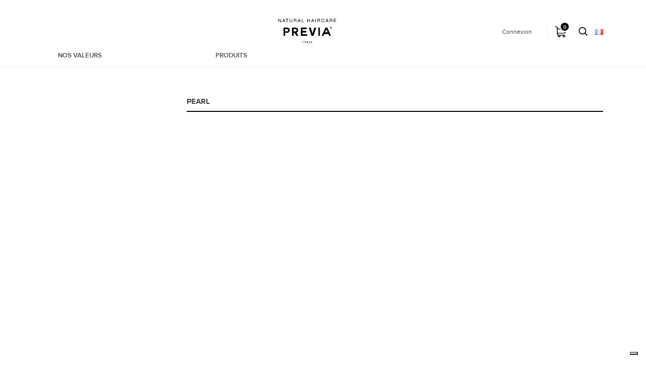

--- FILE ---
content_type: text/html; charset=utf-8
request_url: https://www.previa.it/fr/174-pearl
body_size: 14762
content:
<!doctype html>
<html lang="fr">

<head>
    
        
  <meta charset="utf-8">


  <meta http-equiv="x-ua-compatible" content="ie=edge">



  <title>
            PEARL
    </title>

<script data-keepinline="true">
    var ajaxGetProductUrl = '//www.previa.it/fr/module/cdc_googletagmanager/async';

/* datalayer */
dataLayer = window.dataLayer || [];
    let cdcDatalayer = {"pageCategory":"category","event":null,"ecommerce":{"currency":"EUR"},"userLogged":0,"userId":"guest_843145","google_tag_params":{"ecomm_pagetype":"category","ecomm_category":"PEARL"}};
    dataLayer.push(cdcDatalayer);

/* call to GTM Tag */
(function(w,d,s,l,i){w[l]=w[l]||[];w[l].push({'gtm.start':
new Date().getTime(),event:'gtm.js'});var f=d.getElementsByTagName(s)[0],
j=d.createElement(s),dl=l!='dataLayer'?'&l='+l:'';j.async=true;j.src=
'https://www.googletagmanager.com/gtm.js?id='+i+dl;f.parentNode.insertBefore(j,f);
})(window,document,'script','dataLayer','GTM-5Z74Q6');

/* async call to avoid cache system for dynamic data */
dataLayer.push({
  'event': 'datalayer_ready'
});
</script>
  <meta name="description" content="
    Prodotti naturali privi di sostanze chimiche, principi attivi di origine italiana, fragranze esclusive ispirate alla natura e packaging a basso impatto ambientale.
">
  <meta name="keywords" content="eshop, ecommerce, buy online, professional, previa natural haircare, capelli, parrucchiere, salone di bellezza, hair, hair care, cura dei capelli, haircare, prodotti per la cura dei capelli, bellezza, capelli naturali, bellezza naturale, natural beauty, ambiente, bellezza eco friendly, organic, filler , truffle, hair, loss, hairloss ,capelli moda, tagli capelli moda, alon, hair, salons, hair, style, hair, styling, hair, women, hairdressers, hairdressing, long, hair, men, hair, my, hair, natural, hair, new, hair, hair, short, hair, italia, germany, england, spain, espana, portugal, curlfriends, extralife, extra&gt;life, extra, life, smoothing, reconstruct, moisturizing, volumizing">
        <link rel="canonical" href="https://www.previa.it/fr/174-pearl">
    <meta name="google-site-verification" content="V8VOytS2s7uUpNKWylxuOvC2CTRGdHaDyIGtqeKNj6s" />


    <meta property="og:image" content="https://www.previa.it//logo-previa.jpg" />
    <meta property="og:type" content="category">
    <meta property="og:url" content="https://www.previa.it/fr/174-pearl">
    <meta property="og:title" content="PEARL">
    <meta property="og:site_name" content="Previa Natural Haircare">
    <meta property="og:description" content="Prodotti naturali privi di sostanze chimiche, principi attivi di origine italiana, fragranze esclusive ispirate alla natura e packaging a basso impatto ambientale.">
    



  <meta name="viewport" content="width=device-width, initial-scale=1">



  <link rel="icon" type="image/vnd.microsoft.icon" href="/img/favicon-1.ico?1719911729">
  <link rel="shortcut icon" type="image/x-icon" href="/img/favicon-1.ico?1719911729">



  <link rel="stylesheet" href="https://unpkg.com/aos@next/dist/aos.css" />




  	

  <script type="text/javascript">
        var ASPath = "\/modules\/pm_advancedsearch4\/";
        var ASSearchUrl = "https:\/\/www.previa.it\/fr\/module\/pm_advancedsearch4\/advancedsearch4";
        var as4_orderBySalesAsc = "Meilleures ventes en dernier";
        var as4_orderBySalesDesc = "Meilleures ventes en premier";
        var isMobile = false;
        var pixel_fc = "https:\/\/www.previa.it\/fr\/module\/pspixel\/FrontAjaxPixel";
        var prestashop = {"cart":{"products":[],"totals":{"total":{"type":"total","label":"Total","amount":0,"value":"0,00\u00a0\u20ac"}},"totals_with_tax":{"total":{"type":"totals_with_tax","label":"Total","amount":0,"value":"0,00\u00a0\u20ac"}},"subtotals":{"products":{"type":"products","label":"Sous-total","amount":0,"value":"0,00\u00a0\u20ac"},"discounts":null,"shipping":{"type":"shipping","label":"Livraison","amount":0,"value":"gratuit"},"tax":null},"products_count":0,"summary_string":"0 articles","labels":{"tax_short":"(TTC)","tax_long":"(TTC)"},"id_address_delivery":0,"id_address_invoice":0,"is_virtual":false,"vouchers":{"allowed":1,"added":[]},"discounts":[{"id_cart_rule":"2744","id_customer":"0","date_from":"2020-05-15 13:00:00","date_to":"2035-12-31 13:00:00","description":"","quantity":"978","quantity_per_user":"1000","priority":"1","partial_use":"0","code":"","minimum_amount":"0.00","minimum_amount_tax":"0","minimum_amount_currency":"1","minimum_amount_shipping":"0","country_restriction":"0","carrier_restriction":"0","group_restriction":"0","cart_rule_restriction":"1","product_restriction":"1","shop_restriction":"1","free_shipping":"0","reduction_percent":"0.00","reduction_amount":"0.00","reduction_tax":"0","reduction_currency":"1","reduction_product":"0","reduction_exclude_special":"0","gift_product":"5351","gift_product_attribute":"0","highlight":"1","active":"1","date_add":"2020-05-15 13:14:19","date_upd":"2022-04-29 20:41:33","id_lang":"3","name":"sunkit2020previa","quantity_for_user":1000}],"minimalPurchase":0,"minimalPurchaseRequired":""},"currency":{"name":"euro","iso_code":"EUR","iso_code_num":"978","sign":"\u20ac"},"customer":{"lastname":null,"firstname":null,"email":null,"last_passwd_gen":null,"birthday":null,"newsletter":null,"newsletter_date_add":null,"ip_registration_newsletter":null,"optin":null,"website":null,"company":null,"siret":null,"ape":null,"outstanding_allow_amount":0,"max_payment_days":0,"note":null,"is_guest":0,"id_shop":null,"id_shop_group":null,"id_default_group":1,"date_add":null,"date_upd":null,"reset_password_token":null,"reset_password_validity":null,"id":null,"is_logged":false,"gender":{"type":null,"name":null,"id":null},"risk":{"name":null,"color":null,"percent":null,"id":null},"addresses":[]},"language":{"name":"Fran\u00e7ais (French)","iso_code":"fr","locale":"fr-FR","language_code":"fr-fr","is_rtl":"0","date_format_lite":"d\/m\/Y","date_format_full":"d\/m\/Y H:i:s","id":3},"page":{"title":"","canonical":"https:\/\/www.previa.it\/fr\/174-pearl","meta":{"title":"PEARL","description":"","keywords":"","robots":"index"},"page_name":"category","body_classes":{"lang-fr":true,"lang-rtl":false,"country-IT":true,"currency-EUR":true,"layout-left-column":true,"page-category":true,"tax-display-enabled":true,"category-id-174":true,"category-PEARL":true,"category-id-parent-113":true,"category-depth-level-4":true},"admin_notifications":[]},"shop":{"name":"Previa Natural Haircare","email":"shop@previa.it","registration_number":"","long":false,"lat":false,"logo":"\/img\/previa-b2c-logo-17199117291.jpg","stores_icon":"\/img\/logo_stores.png","favicon":"\/img\/favicon-1.ico","favicon_update_time":"1719911729","address":{"formatted":"Previa Natural Haircare<br>Italie<br>Torino<br>Trofarello<br>VIA MARCO BIAGI 5\/7\/9<br>10028","address1":"VIA MARCO BIAGI 5\/7\/9","address2":"","postcode":"10028","city":"Trofarello","state":"Torino","country":"Italie"},"phone":"+39 011 96 24 787","fax":"+ 39 011 96 24 794"},"urls":{"base_url":"https:\/\/www.previa.it\/","current_url":"https:\/\/www.previa.it\/fr\/174-pearl","shop_domain_url":"https:\/\/www.previa.it","img_ps_url":"https:\/\/www.previa.it\/img\/","img_cat_url":"https:\/\/www.previa.it\/img\/c\/","img_lang_url":"https:\/\/www.previa.it\/img\/l\/","img_prod_url":"https:\/\/www.previa.it\/img\/p\/","img_manu_url":"https:\/\/www.previa.it\/img\/m\/","img_sup_url":"https:\/\/www.previa.it\/img\/su\/","img_ship_url":"https:\/\/www.previa.it\/img\/s\/","img_store_url":"https:\/\/www.previa.it\/img\/st\/","img_col_url":"https:\/\/www.previa.it\/img\/co\/","img_url":"https:\/\/www.previa.it\/themes\/previa_b2c\/assets\/img\/","css_url":"https:\/\/www.previa.it\/themes\/previa_b2c\/assets\/css\/","js_url":"https:\/\/www.previa.it\/themes\/previa_b2c\/assets\/js\/","pic_url":"https:\/\/www.previa.it\/upload\/","pages":{"address":"https:\/\/www.previa.it\/fr\/indirizzo","addresses":"https:\/\/www.previa.it\/fr\/indirizzi","authentication":"https:\/\/www.previa.it\/fr\/connexion","cart":"https:\/\/www.previa.it\/fr\/carrello","category":"https:\/\/www.previa.it\/fr\/index.php?controller=category","cms":"https:\/\/www.previa.it\/fr\/index.php?controller=cms","contact":"https:\/\/www.previa.it\/fr\/contattaci","discount":"https:\/\/www.previa.it\/fr\/buoni-sconto","guest_tracking":"https:\/\/www.previa.it\/fr\/tracciatura-ospite","history":"https:\/\/www.previa.it\/fr\/cronologia-ordini","identity":"https:\/\/www.previa.it\/fr\/dati-personali","index":"https:\/\/www.previa.it\/fr\/","my_account":"https:\/\/www.previa.it\/fr\/account","order_confirmation":"https:\/\/www.previa.it\/fr\/conferma-ordine","order_detail":"https:\/\/www.previa.it\/fr\/index.php?controller=order-detail","order_follow":"https:\/\/www.previa.it\/fr\/segui-ordine","order":"https:\/\/www.previa.it\/fr\/ordine","order_return":"https:\/\/www.previa.it\/fr\/index.php?controller=order-return","order_slip":"https:\/\/www.previa.it\/fr\/buono-ordine","pagenotfound":"https:\/\/www.previa.it\/fr\/pagina-non-trovata","password":"https:\/\/www.previa.it\/fr\/recupero-password","pdf_invoice":"https:\/\/www.previa.it\/fr\/index.php?controller=pdf-invoice","pdf_order_return":"https:\/\/www.previa.it\/fr\/index.php?controller=pdf-order-return","pdf_order_slip":"https:\/\/www.previa.it\/fr\/index.php?controller=pdf-order-slip","prices_drop":"https:\/\/www.previa.it\/fr\/offerte","product":"https:\/\/www.previa.it\/fr\/index.php?controller=product","search":"https:\/\/www.previa.it\/fr\/ricerca","sitemap":"https:\/\/www.previa.it\/fr\/mappa-del-sito","stores":"https:\/\/www.previa.it\/fr\/negozi","supplier":"https:\/\/www.previa.it\/fr\/fornitori","register":"https:\/\/www.previa.it\/fr\/connexion?create_account=1","order_login":"https:\/\/www.previa.it\/fr\/ordine?login=1"},"theme_assets":"\/themes\/previa_b2c\/assets\/","actions":{"logout":"https:\/\/www.previa.it\/fr\/?mylogout="}},"configuration":{"display_taxes_label":true,"low_quantity_threshold":3,"is_b2b":false,"is_catalog":false,"show_prices":true,"opt_in":{"partner":false},"quantity_discount":{"type":"discount","label":"R\u00e9duction"},"voucher_enabled":1,"return_enabled":0,"number_of_days_for_return":14},"field_required":[],"breadcrumb":{"links":[{"title":"Accueil","url":"https:\/\/www.previa.it\/fr\/"},{"title":"PROFESSIONAL","url":"https:\/\/www.previa.it\/fr\/112-professional"},{"title":"COLOR","url":"https:\/\/www.previa.it\/fr\/113-color"},{"title":"PEARL","url":"https:\/\/www.previa.it\/fr\/174-pearl"}],"count":4},"link":{"protocol_link":"https:\/\/","protocol_content":"https:\/\/"},"time":1769036815,"static_token":"6c946d2b61e55ece7222424e29bd7294","token":"dcbd236db6a705ba5c5b95a09b8a2a9d"};
        var slider_width = "220";
      </script>
		<link rel="stylesheet" href="https://www.previa.it/themes/previa_b2c/assets/cache/theme-9f52d1.css" media="all">
	
	


        <link rel="preload" href="/modules/creativeelements/views/lib/ceicons/fonts/ceicons.woff2?fj664s"
            as="font" type="font/woff2" crossorigin>
                <link rel="preload" href="/modules/creativeelements/views/lib/font-awesome/fonts/fontawesome-webfont.woff2?v=4.7.0"
            as="font" type="font/woff2" crossorigin>
        <!--CE-JS-->


  	<!-- MODULE PM_AdvancedTopMenu || Presta-Module.com -->
<!--[if lt IE 8]>
<script type="text/javascript" src="https://www.previa.it/modules/pm_advancedtopmenu/js/pm_advancedtopmenuiefix.js"></script>
<![endif]-->
<!-- /MODULE PM_AdvancedTopMenu || Presta-Module.com -->
<!-- Facebook Pixel Code -->

<script>
    !function(f,b,e,v,n,t,s)
    {if(f.fbq)return;n=f.fbq=function(){n.callMethod? n.callMethod.apply(n,arguments):n.queue.push(arguments)};
    if(!f._fbq)f._fbq=n;n.push=n;n.loaded=!0;n.version='2.0';n.agent='plprestashop-download'; // n.agent to keep because of partnership
    n.queue=[];t=b.createElement(e);t.async=!0;
    t.src=v;s=b.getElementsByTagName(e)[0];
    s.parentNode.insertBefore(t,s)}(window, document,'script', 'https://connect.facebook.net/en_US/fbevents.js');

            fbq('init', '1026469431055989');
        
    fbq('track', 'PageView');
</script>

<noscript>
    <img height="1" width="1" style="display:none" src="https://www.facebook.com/tr?id=1026469431055989&ev=PageView&noscript=1"/>
</noscript>

<!-- End Facebook Pixel Code -->

<!-- Set Facebook Pixel Product Export -->
<!-- END OF Set Facebook Pixel Product Export -->

           
    
        <script>
            fbq('trackCustom', 'ViewCategory', {content_name: 'PEARL FR', content_category: 'Accueil > PROFESSIONAL > COLOR > PEARL', content_ids'], content_type: 'product'});
        </script>
    


<script type="text/javascript" data-keepinline="true">
    // instantiate object
    var oGsr = {};
    var bt_msgs = {"delay":"You have not filled out a numeric for delay option","fbId":"You have not filled out a numeric for Facebook App ID option","fbsecret":"You have not filled out Facebook App Secret option","reviewDate":"You have not filled out the review's date","title":"You have not filled out the title","comment":"You have not filled out the comment","report":"You have not filled out the report comment","rating":"You have not selected the rating for the review","checkreview":"You have not selected one review","email":"You have not filled out your email","status":"You didn't select any status","vouchercode":"You have not filled out the voucher code","voucheramount":"You have left 0 as value for voucher's value","voucherminimum":"Minimum amount is not a numeric","vouchermaximum":"Maximum quantity is not a numeric","vouchervalidity":"You have left 0 as value for voucher's validity","importMatching":"You have not filled the number of columns out","reviewModerationTxt":{"1":"You have not filled out your legal text for using a moderation with language Italiano (Italian). Click on the language drop-down list in order to fill out the correct language field(s).","2":"You have not filled out your legal text for using a moderation with language English (English). Click on the language drop-down list in order to fill out the correct language field(s).","3":"You have not filled out your legal text for using a moderation with language Fran\u00e7ais (French). Click on the language drop-down list in order to fill out the correct language field(s).","5":"You have not filled out your legal text for using a moderation with language Espa\u00f1ol (Spanish). Click on the language drop-down list in order to fill out the correct language field(s).","8":"You have not filled out your legal text for using a moderation with language Deutsch (German). Click on the language drop-down list in order to fill out the correct language field(s).","9":"You have not filled out your legal text for using a moderation with language Nederlands (Dutch). Click on the language drop-down list in order to fill out the correct language field(s).","12":"You have not filled out your legal text for using a moderation with language Portugu\u00eas PT (Portuguese). Click on the language drop-down list in order to fill out the correct language field(s)."},"reviewModifyTxt":{"1":"You have not filled out your legal text for using a review modification tool with language Italiano (Italian). Click on the language drop-down list in order to fill out the correct language field(s).","2":"You have not filled out your legal text for using a review modification tool with language English (English). Click on the language drop-down list in order to fill out the correct language field(s).","3":"You have not filled out your legal text for using a review modification tool with language Fran\u00e7ais (French). Click on the language drop-down list in order to fill out the correct language field(s).","5":"You have not filled out your legal text for using a review modification tool with language Espa\u00f1ol (Spanish). Click on the language drop-down list in order to fill out the correct language field(s).","8":"You have not filled out your legal text for using a review modification tool with language Deutsch (German). Click on the language drop-down list in order to fill out the correct language field(s).","9":"You have not filled out your legal text for using a review modification tool with language Nederlands (Dutch). Click on the language drop-down list in order to fill out the correct language field(s).","12":"You have not filled out your legal text for using a review modification tool with language Portugu\u00eas PT (Portuguese). Click on the language drop-down list in order to fill out the correct language field(s)."},"emailTitle":{"1":"You have not filled out your title or text with language Italiano (Italian). Click on the language drop-down list in order to fill out the correct language field(s).","2":"You have not filled out your title or text with language English (English). Click on the language drop-down list in order to fill out the correct language field(s).","3":"You have not filled out your title or text with language Fran\u00e7ais (French). Click on the language drop-down list in order to fill out the correct language field(s).","5":"You have not filled out your title or text with language Espa\u00f1ol (Spanish). Click on the language drop-down list in order to fill out the correct language field(s).","8":"You have not filled out your title or text with language Deutsch (German). Click on the language drop-down list in order to fill out the correct language field(s).","9":"You have not filled out your title or text with language Nederlands (Dutch). Click on the language drop-down list in order to fill out the correct language field(s).","12":"You have not filled out your title or text with language Portugu\u00eas PT (Portuguese). Click on the language drop-down list in order to fill out the correct language field(s)."},"emaillCategory":{"1":"You have not filled out your category label with language Italiano (Italian). Click on the language drop-down list in order to fill out the correct language field(s).","2":"You have not filled out your category label with language English (English). Click on the language drop-down list in order to fill out the correct language field(s).","3":"You have not filled out your category label with language Fran\u00e7ais (French). Click on the language drop-down list in order to fill out the correct language field(s).","5":"You have not filled out your category label with language Espa\u00f1ol (Spanish). Click on the language drop-down list in order to fill out the correct language field(s).","8":"You have not filled out your category label with language Deutsch (German). Click on the language drop-down list in order to fill out the correct language field(s).","9":"You have not filled out your category label with language Nederlands (Dutch). Click on the language drop-down list in order to fill out the correct language field(s).","12":"You have not filled out your category label with language Portugu\u00eas PT (Portuguese). Click on the language drop-down list in order to fill out the correct language field(s)."},"emaillProduct":{"1":"You have not filled out your product label with language Italiano (Italian). Click on the language drop-down list in order to fill out the correct language field(s).","2":"You have not filled out your product label with language English (English). Click on the language drop-down list in order to fill out the correct language field(s).","3":"You have not filled out your product label with language Fran\u00e7ais (French). Click on the language drop-down list in order to fill out the correct language field(s).","5":"You have not filled out your product label with language Espa\u00f1ol (Spanish). Click on the language drop-down list in order to fill out the correct language field(s).","8":"You have not filled out your product label with language Deutsch (German). Click on the language drop-down list in order to fill out the correct language field(s).","9":"You have not filled out your product label with language Nederlands (Dutch). Click on the language drop-down list in order to fill out the correct language field(s).","12":"You have not filled out your product label with language Portugu\u00eas PT (Portuguese). Click on the language drop-down list in order to fill out the correct language field(s)."},"emaillSentence":{"1":"You have not filled out your custom body sentence with language Italiano (Italian). Click on the language drop-down list in order to fill out the correct language field(s).","2":"You have not filled out your custom body sentence with language English (English). Click on the language drop-down list in order to fill out the correct language field(s).","3":"You have not filled out your custom body sentence with language Fran\u00e7ais (French). Click on the language drop-down list in order to fill out the correct language field(s).","5":"You have not filled out your custom body sentence with language Espa\u00f1ol (Spanish). Click on the language drop-down list in order to fill out the correct language field(s).","8":"You have not filled out your custom body sentence with language Deutsch (German). Click on the language drop-down list in order to fill out the correct language field(s).","9":"You have not filled out your custom body sentence with language Nederlands (Dutch). Click on the language drop-down list in order to fill out the correct language field(s).","12":"You have not filled out your custom body sentence with language Portugu\u00eas PT (Portuguese). Click on the language drop-down list in order to fill out the correct language field(s)."}};
    var bt_sImgUrl = '/modules/gsnippetsreviews/views/img/';
    var bt_sWebService = '/modules/gsnippetsreviews/ws-gsnippetsreviews.php?bt_token=3fdf871f2d73a99a5cc5b70623982830';
    var sGsrModuleName = 'gsr';
    var bt_aFancyReviewForm = {};
    var bt_aFancyReviewTabForm = {};
    var bt_oScrollTo = {};
    bt_oScrollTo.execute = false;
    var bt_oUseSocialButton = {};
    bt_oUseSocialButton.run = false;
    var bt_oActivateReviewTab = {};
    bt_oActivateReviewTab.run = false;
    var bt_oDeactivateReviewTab = {};
    bt_oDeactivateReviewTab.run = false;
    var bt_aReviewReport = new Array();
    var bt_oCallback = {};
    bt_oCallback.run = false;
    var bt_aStarsRating = new Array();
    var bt_oBxSlider = {};
    bt_oBxSlider.run = false;
</script>




  <script type="text/javascript">
  var _iub = _iub || [];
  _iub.csConfiguration = {
      "ccpaAcknowledgeOnDisplay":true,
      "consentOnContinuedBrowsing":false,
      "countryDetection":true,
      "enableCcpa":true,
      "floatingPreferencesButtonDisplay":"bottom-right",
      "invalidateConsentWithoutLog":true,
      "perPurposeConsent":true,
      "siteId":1611317,
      "whitelabel":false,
      "cookiePolicyId":63586771,
      "lang":"fr", 
      "banner":{ 
        "acceptButtonDisplay":true,
        "closeButtonDisplay":false,
        "customizeButtonDisplay":true,
        "explicitWithdrawal":true,
        "listPurposes":true,
        "position":"float-top-center",
        "rejectButtonDisplay":true 
      },
      "callback": {
        onPreferenceExpressedOrNotNeeded: function(preference) {
          dataLayer.push({
            iubenda_ccpa_opted_out: _iub.cs.api.isCcpaOptedOut()
          });
          if (!preference) {
            dataLayer.push({
              event: "iubenda_preference_not_needed"
            });
          } else {
            if (preference.consent === true) {
              dataLayer.push({
                event: "iubenda_consent_given"
              });
            } else if (preference.consent === false) {
              dataLayer.push({
                event: "iubenda_consent_rejected"
              });
            } else if (preference.purposes) {
              for (var purposeId in preference.purposes) {
                if (preference.purposes[purposeId]) {
                  dataLayer.push({
                    event: "iubenda_consent_given_purpose_" + purposeId
                  });
                }
              }
            }
          }
        }
      }
    };
  </script>


<!-- Facebook Pixel Code -->
<script type="text/plain" class="_iub_cs_activate">
!function(f,b,e,v,n,t,s)
{if(f.fbq)return;n=f.fbq=function(){n.callMethod?
n.callMethod.apply(n,arguments):n.queue.push(arguments)};
if(!f._fbq)f._fbq=n;n.push=n;n.loaded=!0;n.version='2.0';
n.queue=[];t=b.createElement(e);t.async=!0;
t.src=v;s=b.getElementsByTagName(e)[0];
s.parentNode.insertBefore(t,s)}(window,document,'script',
'https://connect.facebook.net/en_US/fbevents.js');
 fbq('init', '1026469431055989'); 
fbq('track', 'PageView');
</script>
<noscript>
 <img height="1" width="1" 
src="https://www.facebook.com/tr?id=1026469431055989&ev=PageView
&noscript=1"/>
</noscript>
<!-- End Facebook Pixel Code -->

<script type="text/javascript" src="//cdn.iubenda.com/cs/ccpa/stub.js"></script>
<script type="text/javascript" src="//cdn.iubenda.com/cs/iubenda_cs.js" charset="UTF-8" async></script>

<script type='text/javascript'>
  window.smartlook||(function(d) {
    var o=smartlook=function(){ o.api.push(arguments)},h=d.getElementsByTagName('head')[0];
    var c=d.createElement('script');o.api=new Array();c.async=true;c.type='text/javascript';
    c.charset='utf-8';c.src='https://rec.smartlook.com/recorder.js';h.appendChild(c);
  })(document);
  smartlook('init', '019e04fa59f2b37584647dd99a2adb2871f57b89');
</script>    
</head>

<body id="category" class="lang-fr country-it currency-eur layout-left-column page-category tax-display-enabled category-id-174 category-pearl category-id-parent-113 category-depth-level-4 elementor-page elementor-page-174040301">




    
<!-- Google Tag Manager (noscript) -->
<noscript><iframe src="https://www.googletagmanager.com/ns.html?id=GTM-5Z74Q6"
height="0" width="0" style="display:none;visibility:hidden"></iframe></noscript>
<!-- End Google Tag Manager (noscript) -->



<!-- End Facebook Pixel Code -->
<script> var baseDir = 'https://www.previa.it/';</script>

<main>
    
            

    <header id="header">
        
            	
    <div class="header-banner">
        
    </div>



<script src="//code.tidio.co/cwoi8zrwzkttu1na2snuo5k9e1zjqhh3.js"></script>
    <script>
        (function() {
            function onTidioChatApiReady() {
                // below is the list which starts the abandoned cart process. If some of the steps will be missed, and the visitor doesn't land on the page given in "checkoutFinished" - abandoned cart will be triggered.
                var checkoutSteps = [
                    "https://www.previa.it/it/carrello", // checkout step 1
                    "https://www.previa.it/it/ordine"
                ];
                // below is the list which clears the abandon cart process without triggering it
                var checkoutFinished = [
                    "https://www.previa.it/it/conferma-ordine" // the purchase page
                ];
                // do not modify the code below
                function executeTidioChatApiTrack() {
                    tidioChatApi.track("Abandoned Cart");
                }

                function checkUrl(e) {
                    var t = "tidioStartUrlVisited",
                        i = getCookie(t),
                        o = e.replace(/\/$/, "");
                    if (-1 < checkoutSteps.indexOf(e) || -1 < checkoutSteps.indexOf(o))
                        return setCookie(t, "1", "10"), !0;
                    i &&
                    1 == +i &&
                    -1 === checkoutFinished.indexOf(e) &&
                    -1 === checkoutFinished.indexOf(o) &&
                    executeTidioChatApiTrack(),
                        setCookie(t, "", -1);
                }

                function setCookie(e, t, i) {
                    var o = new Date();
                    o.setTime(o.getTime() + 24 * i * 60 * 60 * 1e3);
                    var n = "expires=" + o.toUTCString();
                    document.cookie = e + "=" + t + ";" + n + ";path=/";
                }

                function getCookie(e) {
                    for (
                        var t = e + "=",
                            i = decodeURIComponent(document.cookie).split(";"),
                            o = 0; o < i.length; o += 1
                    ) {
                        for (var n = i[o];
                             " " == n.charAt(0);) n = n.substring(1);
                        if (0 == n.indexOf(t)) return n.substring(t.length, n.length);
                    }
                    return "";
                }
                var i, o;
                checkUrl(document.location.origin + document.location.pathname),
                    (i = window.history),
                    (o = i.pushState),
                    (i.pushState = function(e) {
                        "function" == typeof i.onpushstate && i.onpushstate({
                            state: e
                        });
                        var t = o.apply(i, arguments);
                        return checkUrl(document.location.href), t;
                    });
            }
            if (window.tidioChatApi) {
                window.tidioChatApi.on("ready", onTidioChatApiReady);
            } else {
                document.addEventListener("tidioChat-ready", onTidioChatApiReady);
            }
        })();
    </script>
    <nav class="header-nav">
        <div class="container">
            <div class="row">
                <div class="hidden-sm-down">
                    <div class="col-xs-12">
                        <!-- Block search module TOP -->
<div class="collapse" id="blockSearch">
    <div class="row">
        <div id="search_widget" class=" col-xs-12 search-widget"
             data-search-controller-url="//www.previa.it/fr/ricerca">
            <form method="get" action="//www.previa.it/fr/ricerca">
                <input type="hidden" name="controller" value="search">
                <input class="full-width" type="text" name="s" value=""
                       placeholder="Rechercher">
                <button type="submit">
                    
                    <img src="https://www.previa.it/themes/previa_b2c/assets/img/search.png" alt="">
                </button>
            </form>
        </div>
    </div>
</div>
<!-- /Block search module TOP -->


                    </div>
                    
                </div>
                <div class="hidden-md-up text-xs-center mobile">
                    <div class="pull-xs-left" id="menu-icon">
                        <i class="material-icons d-inline">&#xE5D2;</i>                    </div>
                    <div class="pull-xs-right" id="_mobile_cart"></div>
                    <div class="pull-xs-right" id="_mobile_user_info"></div>
                    <div class="top-logo" id="_mobile_logo"></div>
                    <div class="top-logo" id="_mobile_logo_man">
                        <a href="https://www.previa.it/">
                            <img class="logo img-responsive d-block" src="https://www.previa.it/themes/previa_b2c/assets/img/logo_man.png" alt="Previa Natural Haircare">
                        </a>
                    </div>
                    <div class="clearfix"></div>
                </div>
            </div>
        </div>
    </nav>



   
    
    <div class="header-top">
        <div class="container">
            <div class="row">
                <div class="col-md-2 offset-md-5 " id="_desktop_logo">
                    <a href="https://www.previa.it/">
                        <img class="logo img-responsive d-block" src="/img/previa-b2c-logo-17199117291.jpg" alt="Previa Natural Haircare">
                        
                    </a>
                </div>
                <div class="col-md-2 offset-md-5 " id="_desktop_logo_white">
                    <a href="https://www.previa.it/">
                        <img class="logo img-responsive d-block" src="https://www.previa.it/themes/previa_b2c/assets/img/previa_white.png" alt="Previa Natural Haircare">
                    </a>
                </div>
                <div class="col-md-2 offset-md-5 " id="_desktop_logo_man">
                    <a href="https://www.previa.it/">
                        <img class="logo img-responsive d-block" src="https://www.previa.it/themes/previa_b2c/assets/img/logo_man.png" alt="Previa Natural Haircare">
                    </a>
                </div>
                
                    
                        
                    
                
                <div id="menu_top_right_container">
                    <div id="menu_top_right">
                        
                        
<div id="_desktop_language_selector">
  <div class="language-selector-wrapper">
    <span class="hidden-md-up">Langue :</span>
    <div class="language-selector dropdown js-dropdown">
      
      <a data-target="#" data-toggle="dropdown" aria-haspopup="true" aria-expanded="false" class="hidden-sm-down">
        
        <img src="https://www.previa.it/img/l/3.jpg" alt="">
      </a>
      <ul class="dropdown-menu hidden-sm-down">
                              <li >
            <a href="https://www.previa.it/it/174-pearl" class="dropdown-item">
              <img src="https://www.previa.it/img/l/1.jpg" alt="">
            </a>
          </li>
                              <li >
            <a href="https://www.previa.it/en/174-pearl" class="dropdown-item">
              <img src="https://www.previa.it/img/l/2.jpg" alt="">
            </a>
          </li>
                                                                                                                                                          </ul>
        <div id="lang-select-container">
          <select class="link hidden-md-up">
                                          <option value="https://www.previa.it/it/174-pearl">Italiano</option>
                                          <option value="https://www.previa.it/en/174-pearl">English</option>
                                                                                                                                                                                                          </select>
        </div>
    </div>
  </div>
</div>
<a class="" type="" data-toggle="collapse" data-target="#blockSearch" aria-expanded="false" aria-controls="blockSearch">
        <img id="search_black" src="https://www.previa.it/themes/previa_b2c/assets/img/search.png" class="search-icon" alt="">
        <img id="search_white" src="https://www.previa.it/themes/previa_b2c/assets/img/search_white.png" class="search-icon" alt="">
    </a>    <div id="_desktop_cart">
        <div class="blockcart cart-preview inactive" data-refresh-url="//www.previa.it/fr/module/ps_shoppingcart/ajax">
            <div class="header">
                                    
                    
                    <img id="cart_black" src="/themes/previa_b2c/assets/img/cart.png" alt="">
                    <img id="cart_white" src="/themes/previa_b2c/assets/img/cart_white.png" alt="">
                    <span class="cart-products-count">0</span>
                                </div>
        </div>
    </div>

<div id="_desktop_user_info">
  <div class="user-info">
          <a
        href="https://www.previa.it/fr/account"
        title="Identifiez-vous"
        rel="nofollow"
      >
        <i class="material-icons">&#xE7FF;</i>
        <span class="hidden-sm-down">Connexion</span>
      </a>
      </div>
</div>

                    </div>
                    <i class="material-icons" id="open_top_right_menu">more_vert</i>
                    <i class="material-icons" id="open_top_right_menu">more_vert</i>
                </div>
            </div>
            <div id="mobile_top_menu_wrapper" class="row hidden-md-up" style="display:none;">
                <div class="js-top-menu mobile" id="_mobile_top_menu"></div>
                                    

<div class="hidden-md-up clearfix"></div>
  
<div class="hidden-md-up clearfix"></div>
                                <div class="js-top-menu-bottom">
                    <div id="_mobile_currency_selector"></div>
                    <div id="_mobile_language_selector"></div>
                    <div id="_mobile_contact_link"></div>
                </div>
            </div>
        </div>
    </div>
    <div class="container margin-bottom__fix">
    <!-- MODULE PM_AdvancedTopMenu || Presta-Module.com -->
<div id="_desktop_top_menu" class="adtm_menu_container ">
	<div id="adtm_menu" data-open-method="1">
		<div id="adtm_menu_inner" class="clearfix advtm_open_on_hover">
			<ul id="menu">
								<li class="li-niveau1 advtm_menu_toggle">
					<a class="a-niveau1 adtm_toggle_menu_button"><span class="advtm_menu_span adtm_toggle_menu_button_text">Menù</span></a>
				</li>
																		
																																	<li class="li-niveau1 menu-nos-valeurs advtm_menu_1 menuHaveNoMobileSubMenu">

												<a href="/fr/philosophy" title="Nos valeurs"  class=" a-niveau1" ><span class="advtm_menu_span advtm_menu_span_1">Nos valeurs</span></a>
						
										</li>
																			
																																																								<li class="li-niveau1 menu-produits advtm_menu_2 sub">

												<a href="#" title="Produits"  class="adtm_unclickable a-niveau1" ><span class="advtm_menu_span advtm_menu_span_2">Produits</span><!--[if gte IE 7]><!--></a>
						
											<!--<![endif]--><!--[if lte IE 6]><table><tr><td><![endif]-->

					<div class="adtm_sub">

													<table class="columnWrapTable">
							<tr>
																							
																<td class="adtm_column_wrap_td advtm_column_wrap_td_1">
									<div class="adtm_column_wrap advtm_column_wrap_1">
																			<div class="adtm_column_wrap_sizer">&nbsp;</div>
																																																												<div class="adtm_column adtm_column_13">
																																		<span class="column_wrap_title">
																									<a href="#" title="Parlez-nous de vos cheveux"  class="adtm_unclickable" >Parlez-nous de vos cheveux</a>
																							</span>
																																															<ul class="adtm_elements adtm_elements_13">
																																																																			<li class="menu-cheveux-abîmés ">
																													<a href="/fr/haircare/brittle-hair" title="Cheveux ab&icirc;m&eacute;s"  class="" >Cheveux ab&icirc;m&eacute;s</a>
																											</li>
																																																																																	<li class="menu-196 ">
																													<a href="#" title=""  class="adtm_unclickable" ></a>
																											</li>
																																																																																	<li class="menu-cheveux-colorés ">
																													<a href="/fr/haircare/coloured-hair" title="Cheveux color&eacute;s"  class="" >Cheveux color&eacute;s</a>
																											</li>
																																																																																	<li class="menu-bien-être-du-cuir-chevelu-des-cheveux ">
																													<a href="#" title="Bien-&ecirc;tre du cuir chevelu des cheveux"  class="adtm_unclickable" >Bien-&ecirc;tre du cuir chevelu des cheveux</a>
																											</li>
																																																																																	<li class="menu-cheveux-lisses ">
																													<a href="/fr/haircare/sleek-hair" title="Cheveux lisses"  class="" >Cheveux lisses</a>
																											</li>
																																																																																	<li class="menu-cheveux-bouclés ">
																													<a href="/fr/haircare/springy-hair" title="Cheveux boucl&eacute;s"  class="" >Cheveux boucl&eacute;s</a>
																											</li>
																																																																																	<li class="menu-cheveux-fins ">
																													<a href="/fr/haircare/fine-hair" title="Cheveux fins"  class="" >Cheveux fins</a>
																											</li>
																																																																																	<li class="menu-cheveux-blonds ">
																													<a href="/fr/haircare/blonde-hair" title="Cheveux blonds"  class="" >Cheveux blonds</a>
																											</li>
																																						</ul>
																																	</div>
																																																</div>
								</td>
																															
																<td class="adtm_column_wrap_td advtm_column_wrap_td_2">
									<div class="adtm_column_wrap advtm_column_wrap_2">
																			<div class="adtm_column_wrap_sizer">&nbsp;</div>
																																																												<div class="adtm_column adtm_column_2">
																																		<span class="column_wrap_title">
																									<a href="#" title="Quel produit vous int&eacute;resse?"  class="adtm_unclickable"  data-type="category" data-id="3">Quel produit vous int&eacute;resse?</a>
																							</span>
																																															<ul class="adtm_elements adtm_elements_2">
																																																																			<li class="menu-shampoo ">
																													<a href="https://www.previa.it/fr/35-shampoo" title="Shampoo"  class=""  data-type="category" data-id="35">Shampoo</a>
																											</li>
																																																																																	<li class="menu-treatment ">
																													<a href="https://www.previa.it/fr/37-treatment" title="Treatment"  class=""  data-type="category" data-id="37">Treatment</a>
																											</li>
																																																																																	<li class="menu-conditioner ">
																													<a href="https://www.previa.it/fr/30-conditioner" title="Conditioner"  class=""  data-type="category" data-id="30">Conditioner</a>
																											</li>
																																																																																	<li class="menu-leave-in ">
																													<a href="https://www.previa.it/fr/33-leave-in" title="Leave-in"  class=""  data-type="category" data-id="33">Leave-in</a>
																											</li>
																																																																																	<li class="menu-style ">
																													<a href="https://www.previa.it/fr/36-style" title="Style"  class=""  data-type="category" data-id="36">Style</a>
																											</li>
																																																																																	<li class="menu-finish ">
																													<a href="https://www.previa.it/fr/31-finish" title="Finish"  class=""  data-type="category" data-id="31">Finish</a>
																											</li>
																																																																																	<li class="menu-hand-&amp;-body ">
																													<a href="/176-body-products" title="Hand &amp; body"  class="" >Hand &amp; body</a>
																											</li>
																																																																																	<li class="menu-gift-box ">
																													<a href="https://www.previa.it/fr/32-gift-box" title="Gift Box"  class=""  data-type="category" data-id="32">Gift Box</a>
																											</li>
																																																																																	<li class="menu-199 ">
																													<a href="https://www.previa.it/fr/205-accessori" title="Accessori"  class=""  data-type="category" data-id="205">Accessori</a>
																											</li>
																																						</ul>
																																	</div>
																																																</div>
								</td>
																															
																<td class="adtm_column_wrap_td advtm_column_wrap_td_3">
									<div class="adtm_column_wrap advtm_column_wrap_3">
																			<div class="adtm_column_wrap_sizer">&nbsp;</div>
																																																												<div class="adtm_column adtm_column_11">
																																		<span class="column_wrap_title">
																									<a href="#" title="D&eacute;couvrir les lignes"  class="adtm_unclickable"  data-type="category" data-id="3">D&eacute;couvrir les lignes</a>
																							</span>
																																															<ul class="adtm_elements adtm_elements_11">
																																																																			<li class="menu-reconstruct ">
																													<a href="/haircare/brittle-hair" title="Reconstruct"  class="" >Reconstruct</a>
																											</li>
																																																																																	<li class="menu-197 ">
																													<a href="#" title=""  class="adtm_unclickable" ></a>
																											</li>
																																																																																	<li class="menu-keeping ">
																													<a href="/haircare/coloured-hair" title="Keeping"  class="" >Keeping</a>
																											</li>
																																																																																	<li class="menu-smoothing ">
																													<a href="/haircare/sleek-hair" title="Smoothing"  class="" >Smoothing</a>
																											</li>
																																																																																	<li class="menu-curlfriends ">
																													<a href="/haircare/springy-hair" title="Curlfriends"  class="" >Curlfriends</a>
																											</li>
																																																																																	<li class="menu-volumising ">
																													<a href="/haircare/fine-hair" title="Volumising"  class="" >Volumising</a>
																											</li>
																																																																																	<li class="menu-silver ">
																													<a href="/haircare/blonde-hair" title="Silver"  class="" >Silver</a>
																											</li>
																																																																																	<li class="menu-style-&amp;-finish ">
																													<a href="/fr/haircare/style-finish" title="Style &amp; Finish"  class="" >Style &amp; Finish</a>
																											</li>
																																																																																	<li class="menu-man ">
																													<a href="https://www.previa.it/fr/intro-man" title="Man"  class=""  data-type="man">Man</a>
																											</li>
																																																																																	<li class="menu-body-care ">
																													<a href="https://www.previa.it/en/176-body-products" title="Body care"  class="" >Body care</a>
																											</li>
																																						</ul>
																																	</div>
																																																</div>
								</td>
																															
																<td class="adtm_column_wrap_td advtm_column_wrap_td_4">
									<div class="adtm_column_wrap advtm_column_wrap_4">
																			<div class="adtm_column_wrap_sizer">&nbsp;</div>
																																																												<div class="adtm_column adtm_column_12">
																																		<span class="column_wrap_title">
																									<a href="#" title="Pour le professionnel"  class="adtm_unclickable"  data-type="category" data-id="3">Pour le professionnel</a>
																							</span>
																																															<ul class="adtm_elements adtm_elements_12">
																																																																			<li class="menu-virtuous-colour ">
																													<a href="/fr/professional/colour" title="Virtuous Colour"  class="" >Virtuous Colour</a>
																											</li>
																																																																																	<li class="menu-earth-colour ">
																													<a href="/fr/professional/earth" title="Earth Colour"  class="" >Earth Colour</a>
																											</li>
																																																																																	<li class="menu-earth-bleach ">
																													<a href="https://www.previa.it/fr/professional/earth-bleach" title="Earth Bleach"  class="" >Earth Bleach</a>
																											</li>
																																																																																	<li class="menu-previa-bleach ">
																													<a href="/fr/professional/bleach" title="Previa Bleach"  class="" >Previa Bleach</a>
																											</li>
																																																																																	<li class="menu-wave ">
																													<a href="/fr/professional/waving" title="Wave"  class="" >Wave</a>
																											</li>
																																						</ul>
																																	</div>
																																																																																	<div class="adtm_column adtm_column_35">
																																		<span class="column_wrap_title">
																									<a href="https://www.previa.it/fr/professional/earth-bleach" title=""  class="" ></a>
																							</span>
																																																									</div>
																																																</div>
								</td>
																						</tr>
						</table>
												</div>
							<div class="invisible_div">
							<span class="triangle"></span>
						<span class="triangle2"></span>
							</div>
					<!--[if lte IE 6]></td></tr></table></a><![endif]-->
										</li>
																			
																																	<li class="li-niveau1 menu- advtm_menu_18 menuHaveNoMobileSubMenu">

												<a href="#" title=""  class="adtm_unclickable a-niveau1" ><span class="advtm_menu_span advtm_menu_span_18"></span></a>
						
										</li>
																			
																																	<li class="li-niveau1 menu- advtm_menu_19 menuHaveNoMobileSubMenu">

												<a href="#" title=""  class="adtm_unclickable a-niveau1" ><span class="advtm_menu_span advtm_menu_span_19"></span></a>
						
										</li>
																			
																																	<li class="li-niveau1 menu- advtm_menu_20 menuHaveNoMobileSubMenu">

												<a href="#" title=""  class="adtm_unclickable a-niveau1" ><span class="advtm_menu_span advtm_menu_span_20"></span></a>
						
										</li>
												</ul>
		</div>
	</div>
</div>
<!-- /MODULE PM_AdvancedTopMenu || Presta-Module.com -->
                    <div class="hidden-md-up clearfix"></div>

<div class="hidden-md-up clearfix"></div>            </div>

        
    </header>

    
        
<aside id="notifications">
  <div class="container">
    
    
    
      </div>
</aside>
    
    <section id="wrapper">
        

        <div class="container">
            

            
                        <div class="row">
                                                    
    <div id="left-column" class="col-xs-12 col-sm-4 col-md-3">
        <h1 class="hidden-md-up" id="open-filters" >
                            Filtri
                    </h1>
        <span class="border-top hidden-sm-down"></span>
                    
    
    
        
    


    
    <script>
        delayPopup = 6*
        1000;
        isLogged = '' != "";
    </script>
    <!-- Modal -->
    <div class="modal fade" id="signuppmModal" tabindex="-1" style="display: none;">
        <div class="modal-dialog">

            <div class="modal-content">
                <div class="overlay__white"></div>
                <div class="modal-header" style="">
                    <button type="button" class="close btn btn-default" data-dismiss="modal">
                        <span class="center-block text-center close-action">&#10060;</span>
                    </button>
                    
                    
                    
                </div> <!-- / modal header -->

                <div class="modal-body">


                    <div id="signuppmModalCarousel" class="" data-keyboard="false">
                        <div class="carousel-inner" role="listbox">
                            <div class="carousel-item active">
                                <!-- Register form -->
                                                
<section id="module-authentication-register">

     
    <form action="/modules/signuppmsubmitform.php" method="post" class="no-margin">

        <div class="row">
            <div class="col-sm-10 offset-sm-1 text-center">
                <hgroup>
                                            <p class="popup-first on-dark"><span>Inscrivez-vous</span></p>
                                                                <p class="popup-second on-dark">à notre newsletter</p>
                                        
                </hgroup>
            </div>
            <div class="col-sm-10 offset-sm-1">

                <fieldset>

                    <div class="form-group">
                        <label class="background-label icon account" for="firstname">
                        <input class="form-control input-lg auto-width" type="text" id="firstname" name="firstname"
                               placeholder="nom">
                        </label>
                    </div>

                    <div class="form-group">
                        <label class="background-label icon account" for="lastname">
                        <input class="form-control input-lg auto-width" type="text" name="lastname" id="lastname"
                               placeholder="prénom">
                        </label>
                    </div>

                    
                    
                    
                    <div class="form-group">
                        <label class="background-label icon account" for="email">
                        <input class="form-control input-lg auto-width" type="text" name="email" id="email"
                               placeholder="e-mail">
                        </label>
                    </div>
                    <div class="form-group">
                        <label class="background-label icon password" for="pwd">
                        <input class="form-control input-lg auto-width" type="password" name="pwd" id="pwd"
                               placeholder="password">
                        </label>
                    </div>
                    <div class="form-group extra">
                        
                    </div>
                    <div class="form-group privacy">
                        <div class="checkbox">
                            <label>
                                <input type="checkbox" value="1" name="condizioni" id="condizioni">
                                J’ai lu et j'accepte la 
                                <a class="copyLink" href="https://www.previa.it/fr/content/6-privacy"
                                   target="_blank">politique de confidentialité</a>
                            </label>

                        </div>
                    </div>

                    <div class="submit" id="modal-popup-submit">
                        <input type="hidden" id="id_signupform" name="id_signupform" value="3">
                        <input type="hidden" id="submitRegister" name="submitRegister" value="1">
                    </div>

                </fieldset>

            </div>

        </div>
        <div>
                            <p class="popup-third on-dark">LIVRAISON GRATUITE</p>
                    </div>

        

    </form>
    </section>
                                <!-- /Register form -->
                            </div>

                            <div class="carousel-item">
                                <!-- Login form -->
                                <section id="signuppm-login">
			
	<header>
		<h2 class="text-center text-uppercase accedi on-dark"><span>accès</span></h2>
	</header>

	
	<form action="/modules/signuppmsubmitlogin.php" method="post">
	
		<fieldset>
			<div class="form-group centered">
				<label class="background-label icon account" for="login_email">
				<input class="form-control input-lg auto-width" type="text" name="login_email" id="email" placeholder="e-mail">
				</label>
			</div>
			<div class="form-group centered">
				<label class="background-label icon password" for="login_pwd">
				<input class="form-control input-lg auto-width" type="password" name="login_pwd" id="pwd" placeholder="password">
				</label>
			</div>
			<div class="form-group forgot_pass">
				<a href="#signuppmModalCarousel" data-slide-to="2">Password dimenticata?</a>
			</div>
			<div class="row">
				<div class="submit">
					<div class="col-xs-12">
					<input type="hidden" id="id_signupform" name="id_signupform" value="3">
					<input type="hidden" id="submitRegister" name="submitLogin" value="1">
					<input type="submit" class="btn btn-lg  btn-primary btn-block" name="submitLogin" id="submitLogin" value="Entra">
					</div>
				</div>
			</div>
		</fieldset>
	
			
	</form>
</section> <!-- login -->

<!--

                        <label class="background-label icon account" for="lastname">
                        <input class="form-control input-lg auto-width" type="text" name="lastname" id="lastname"
                               placeholder="prénom">
                        </label>
-->


                                <!-- /Login form -->
                            </div>

                            <div class="carousel-item">
                                <section id="frmpwd">
	<h2 class="text-center text-uppercase on-dark">Password recovery</h2>
	<p>Please insert your registration email and follow the instrutions which will be sent to you to receive a new password</p>
	
	<form action="?fc=module&module=barbaclub&controller=landcategory" method="post" id="form_forgotpassword">
			
		<div class="form-group">

			<label class="background-label icon account" for="lastname">
				<input class="form-control input-lg auto-width" type="text" id="email" name="email"
					   value="" placeholder="e-mail"/>
			</label>
			
			
		</div>
		
		<div class="row">
			<div class="col-xs-6">
				<input type="hidden" id="id_signupform" name="id_signupform" value="3">
				<input type="hidden" id="submitReset" name="submitReset" value="1">
				<input type="submit" class="btn  btn-block btn-primary" value="Envoyer" name="submitResetPwd" />
			</div>
			<div class="col-xs-6">
				<a href="#signuppmModalCarousel" data-slide-to="1" class="btn btn-block btn-primary">cancel</a>
			</div>
		</div>

			
	</form>
</section>

                            </div>

                        </div>
                    </div>
                    <div id="signuppmModalFeedback" style=""></div>
                    <div class="modal-footer">
                        <div class="col-md-12 no-float">
                            <div class="row">
                                <div class="col-md-12">
                                    <a role="button" class="btn btn-primary btn-block "
                                       href="#signuppmModalCarousel"
                                       data-slide-to="0">Inscriptions</a>
                                </div>
                                                            </div>
                        </div>
                        
                        
                        

                        <div id="signuppmModal-carouselControls" class="text-center">
                            <div class="row">
                                
                                <div class="col-md-12">
                                    <a role="button" class="btn btn-primary btn-block" href="#signuppmModalCarousel"
                                       data-slide-to="1">Connexion</a>
                                </div>
                            </div>
                        </div>

                        <p class="small text-center note">       </p>


                    </div><!-- / modal footer -->
                </div> <!-- / modal body -->

                <!--displaying errors and success -->
                <div id="signuppmModalFeedback" style="display:none">


                </div>
                <!-- / modal footer -->

            </div><!-- / modal content -->
        </div><!-- / modal dialog -->
    </div>
    <!-- / modal -->
    <script>
        signuppmFbAppId = "488410794831134";
        signuppmFbAppSecret = "4f6b06616f6c95ec2b2e295a2be3ce5e";
        signuppmReappearanceDelay = 240;
        signuppmReference = "2Ku9GANmo0V3";
    </script>
    


            </div>

                
                
  <div id="content-wrapper" class="left-column col-xs-12 col-sm-8 col-md-9">
    
  <section id="main">

    
        <div class="category__header">
        <h2>
            PEARL
        </h2>
        <hr/>
    </div>
    
    

    

    <div class="block-category card card-block hidden-sm-down">
          </div>


    <section id="products">
      
        

          </section>

  </section>

  </div>

                </div>            

                    </div>
    </section>



    

    <footer id="footer">
        
            	

	
		
			
				
					
						
							
							
							
						
						
							
						

					
				
			
		
	



  <div id="back_to_top">
    <p>
      Haut de page
    </p>
    <i class="material-icons">keyboard_arrow_up</i>
  </div>
<div class="container">
    <div class="row">
    
      	<div class="block_newsletter col-lg-6 col-md-12 col-sm-12 border-dx">
		<div class="before-footer__block">
			<h3>Inscrivez-vous à notre newsletter</h3>

			<p>We promise to only send good things</p>

			<a href="#" class="btn-signup-modal">
				Abonnez-vous maintenant!
			</a>
		</div>
	</div>


  <div class="block-social col-lg-6 col-md-12 col-sm-12">
      <h3>Suivez-Nous  #PREVIAHAIRCARE</h3>
    <ul>
              <li class="facebook"><a href="https://www.facebook.com/previa.it/" target="_blank">Facebook</a></li>
              <li class="youtube"><a href="https://www.youtube.com/user/previa2011" target="_blank">YouTube</a></li>
              <li class="instagram"><a href="https://www.instagram.com/previa_haircare/" target="_blank">Instagram</a></li>
              <li class="linkedin"><a href="https://www.linkedin.com/company/previahaircare" target="_blank">Linkedin</a></li>
    </ul>
  </div>


    
  </div>
    
    
      
        
        
        
      
    
  
</div>
<div class="footer-container">
  <div class="container">
    <div class="row">
      
        
    
    
        
    


    
    <script>
        delayPopup = 6*
        1000;
        isLogged = '' != "";
    </script>
    <!-- Modal -->
    <div class="modal fade" id="signuppmModal" tabindex="-1" style="display: none;">
        <div class="modal-dialog">

            <div class="modal-content">
                <div class="overlay__white"></div>
                <div class="modal-header" style="">
                    <button type="button" class="close btn btn-default" data-dismiss="modal">
                        <span class="center-block text-center close-action">&#10060;</span>
                    </button>
                    
                    
                    
                </div> <!-- / modal header -->

                <div class="modal-body">


                    <div id="signuppmModalCarousel" class="" data-keyboard="false">
                        <div class="carousel-inner" role="listbox">
                            <div class="carousel-item active">
                                <!-- Register form -->
                                                
<section id="module-authentication-register">

     
    <form action="/modules/signuppmsubmitform.php" method="post" class="no-margin">

        <div class="row">
            <div class="col-sm-10 offset-sm-1 text-center">
                <hgroup>
                                            <p class="popup-first on-dark"><span>Inscrivez-vous</span></p>
                                                                <p class="popup-second on-dark">à notre newsletter</p>
                                        
                </hgroup>
            </div>
            <div class="col-sm-10 offset-sm-1">

                <fieldset>

                    <div class="form-group">
                        <label class="background-label icon account" for="firstname">
                        <input class="form-control input-lg auto-width" type="text" id="firstname" name="firstname"
                               placeholder="nom">
                        </label>
                    </div>

                    <div class="form-group">
                        <label class="background-label icon account" for="lastname">
                        <input class="form-control input-lg auto-width" type="text" name="lastname" id="lastname"
                               placeholder="prénom">
                        </label>
                    </div>

                    
                    
                    
                    <div class="form-group">
                        <label class="background-label icon account" for="email">
                        <input class="form-control input-lg auto-width" type="text" name="email" id="email"
                               placeholder="e-mail">
                        </label>
                    </div>
                    <div class="form-group">
                        <label class="background-label icon password" for="pwd">
                        <input class="form-control input-lg auto-width" type="password" name="pwd" id="pwd"
                               placeholder="password">
                        </label>
                    </div>
                    <div class="form-group extra">
                        
                    </div>
                    <div class="form-group privacy">
                        <div class="checkbox">
                            <label>
                                <input type="checkbox" value="1" name="condizioni" id="condizioni">
                                J’ai lu et j'accepte la 
                                <a class="copyLink" href="https://www.previa.it/fr/content/6-privacy"
                                   target="_blank">politique de confidentialité</a>
                            </label>

                        </div>
                    </div>

                    <div class="submit" id="modal-popup-submit">
                        <input type="hidden" id="id_signupform" name="id_signupform" value="3">
                        <input type="hidden" id="submitRegister" name="submitRegister" value="1">
                    </div>

                </fieldset>

            </div>

        </div>
        <div>
                            <p class="popup-third on-dark">LIVRAISON GRATUITE</p>
                    </div>

        

    </form>
    </section>
                                <!-- /Register form -->
                            </div>

                            <div class="carousel-item">
                                <!-- Login form -->
                                <section id="signuppm-login">
			
	<header>
		<h2 class="text-center text-uppercase accedi on-dark"><span>accès</span></h2>
	</header>

	
	<form action="/modules/signuppmsubmitlogin.php" method="post">
	
		<fieldset>
			<div class="form-group centered">
				<label class="background-label icon account" for="login_email">
				<input class="form-control input-lg auto-width" type="text" name="login_email" id="email" placeholder="e-mail">
				</label>
			</div>
			<div class="form-group centered">
				<label class="background-label icon password" for="login_pwd">
				<input class="form-control input-lg auto-width" type="password" name="login_pwd" id="pwd" placeholder="password">
				</label>
			</div>
			<div class="form-group forgot_pass">
				<a href="#signuppmModalCarousel" data-slide-to="2">Password dimenticata?</a>
			</div>
			<div class="row">
				<div class="submit">
					<div class="col-xs-12">
					<input type="hidden" id="id_signupform" name="id_signupform" value="3">
					<input type="hidden" id="submitRegister" name="submitLogin" value="1">
					<input type="submit" class="btn btn-lg  btn-primary btn-block" name="submitLogin" id="submitLogin" value="Entra">
					</div>
				</div>
			</div>
		</fieldset>
	
			
	</form>
</section> <!-- login -->

<!--

                        <label class="background-label icon account" for="lastname">
                        <input class="form-control input-lg auto-width" type="text" name="lastname" id="lastname"
                               placeholder="prénom">
                        </label>
-->


                                <!-- /Login form -->
                            </div>

                            <div class="carousel-item">
                                <section id="frmpwd">
	<h2 class="text-center text-uppercase on-dark">Password recovery</h2>
	<p>Please insert your registration email and follow the instrutions which will be sent to you to receive a new password</p>
	
	<form action="?fc=module&module=barbaclub&controller=landcategory" method="post" id="form_forgotpassword">
			
		<div class="form-group">

			<label class="background-label icon account" for="lastname">
				<input class="form-control input-lg auto-width" type="text" id="email" name="email"
					   value="" placeholder="e-mail"/>
			</label>
			
			
		</div>
		
		<div class="row">
			<div class="col-xs-6">
				<input type="hidden" id="id_signupform" name="id_signupform" value="3">
				<input type="hidden" id="submitReset" name="submitReset" value="1">
				<input type="submit" class="btn  btn-block btn-primary" value="Envoyer" name="submitResetPwd" />
			</div>
			<div class="col-xs-6">
				<a href="#signuppmModalCarousel" data-slide-to="1" class="btn btn-block btn-primary">cancel</a>
			</div>
		</div>

			
	</form>
</section>

                            </div>

                        </div>
                    </div>
                    <div id="signuppmModalFeedback" style=""></div>
                    <div class="modal-footer">
                        <div class="col-md-12 no-float">
                            <div class="row">
                                <div class="col-md-12">
                                    <a role="button" class="btn btn-primary btn-block "
                                       href="#signuppmModalCarousel"
                                       data-slide-to="0">Inscriptions</a>
                                </div>
                                                            </div>
                        </div>
                        
                        
                        

                        <div id="signuppmModal-carouselControls" class="text-center">
                            <div class="row">
                                
                                <div class="col-md-12">
                                    <a role="button" class="btn btn-primary btn-block" href="#signuppmModalCarousel"
                                       data-slide-to="1">Connexion</a>
                                </div>
                            </div>
                        </div>

                        <p class="small text-center note">       </p>


                    </div><!-- / modal footer -->
                </div> <!-- / modal body -->

                <!--displaying errors and success -->
                <div id="signuppmModalFeedback" style="display:none">


                </div>
                <!-- / modal footer -->

            </div><!-- / modal content -->
        </div><!-- / modal dialog -->
    </div>
    <!-- / modal -->
    <script>
        signuppmFbAppId = "488410794831134";
        signuppmFbAppSecret = "4f6b06616f6c95ec2b2e295a2be3ce5e";
        signuppmReappearanceDelay = 240;
        signuppmReference = "2Ku9GANmo0V3";
    </script>
    


      
    </div>
<div class="row">
      
        
      
    </div>
    <div class="row">
      

	
		
			
				
					
						
							
							
							
						
						
							
						

					
				
			
		
	

<div class="custombanners displayCustomBanners1 clearfix" data-hook="displayCustomBanners1">
									<div class="cb-wrapper new-menu-footer" data-wrapper="19">
												<div class="banner-item white">
													<div class="banner-item-content ">
																									<div class="custom-html">
										<div class="desktop-new-footer">
<div class="col-md-3">
<h4>Customer service</h4>
<ul>
<li><a href="/account">My account</a></li>
<li><a href="/contattaci">Contact us</a></li>
<li><a href="/content/1-spedizioni">Shipping</a></li>
<li><a href="/content/5-pagamenti">Payments</a></li>
<li><a href="/forms/complaints">Products assistance</a></li>
</ul>
</div>
<div class="col-md-3">
<h4>About us</h4>
<ul>
<li><a href="https://drive.google.com/open?id=1bK9l7GS8JMlxYDIlumd16Yu7a_WKIDxE&authuser=maurizio%40previa.it&usp=drive_fs" target="_blank">Company profile</a></li>
<li><a href="/content/3-termini-e-condizioni">Term and conditions</a></li>
<li><a href="/content/24-privacy-policy">Privacy policy</a></li>
<li><a href="/content/7-cookie-policy">Cookie policy</a></li>
</ul>
</div>
<div class="col-md-3">
<h4>Collaboration</h4>
<ul>
<li><a href="https://www.myprevia.pro/">Become a Distributor</a></li>
<li><a href="https://www.myprevia.pro/">Become an Official Salon</a></li>
<li><a href="https://www.myprevia.pro/">Work with us</a></li>
<li><a href="/forms/influencer">Influencers</a></li>
<li><a href="#">Linkedin</a></li>
</ul>
</div>
<div class="col-md-3">
<h4>Secure payments</h4>
<img src="/img/cms/pagamenti_ok.png" width="138" height="82" /></div>
</div>
<div class="mobile-new-footer">
<div id="accordion" role="tablist" aria-multiselectable="true">
<div class="card">
<div class="card-header" role="tab" id="headingOne">
<h5 class="mb-0"><a data-toggle="collapse" data-parent="#accordion" href="#collapseOne" aria-expanded="true" aria-controls="collapseOne"> Customer service </a></h5>
</div>
<div id="collapseOne" class="collapse show" role="tabpanel" aria-labelledby="headingOne">
<div class="card-block">
<ul>
<li><a href="/account">My account</a></li>
<li><a href="/contattaci">Contact us</a></li>
<li><a href="/content/1-spedizioni">Shipping</a></li>
<li><a href="/content/5-pagamenti">Payments</a></li>
<li><a href="/forms/complaints">Products assistance</a></li>
</ul>
</div>
</div>
</div>
<div class="card">
<div class="card-header" role="tab" id="headingTwo">
<h5 class="mb-0"><a class="collapsed" data-toggle="collapse" data-parent="#accordion" href="#collapseTwo" aria-expanded="false" aria-controls="collapseTwo"> About us </a></h5>
</div>
<div id="collapseTwo" class="collapse" role="tabpanel" aria-labelledby="headingTwo">
<div class="card-block">
<ul>
<li><a href="https://drive.google.com/open?id=1bK9l7GS8JMlxYDIlumd16Yu7a_WKIDxE&authuser=maurizio%40previa.it&usp=drive_fs" target="_blank">Company profile</a></li>
<li><a href="/content/3-termini-e-condizioni">Term and conditions</a></li>
<li><a href="https://www.iubenda.com/privacy-policy/63360879">Privacy policy</a></li>
<li><a href="/content/7-cookie-policy">Cookie policy</a></li>
</ul>
</div>
</div>
</div>
<div class="card">
<div class="card-header" role="tab" id="headingThree">
<h5 class="mb-0"><a class="collapsed" data-toggle="collapse" data-parent="#accordion" href="#collapseThree" aria-expanded="false" aria-controls="collapseThree"> Collaboration </a></h5>
</div>
<div id="collapseThree" class="collapse" role="tabpanel" aria-labelledby="headingThree">
<div class="card-block">
<ul>
<li><a href="https://www.myprevia.pro/">Become a Distributor</a></li>
<li><a href="https://www.myprevia.pro/">Become an Official Salon</a></li>
<li><a href="https://www.myprevia.pro/">Work with us</a></li>
<li><a href="/forms/influencer">Influencers</a></li>
<li><a href="#">Linkedin</a></li>
</ul>
</div>
</div>
</div>
</div>
<div class="col-md-12 secure-payments-mobile">
<h5>Secure payments</h5>
<img src="/img/cms/pagamenti_ok.png" width="138" height="82" /></div>
</div>
<div class="col-md-12"><img src="/img/cms/earth_logo.png" width="91" height="76" /></div>
<div class="col-md-12">
<p>2021 PREVIA SPA - ALL RIGHT RESERVED</p>
<p>VIA MASSIMO D’ANTONA 9 BIS - 10028 TROFARELLO (TO) - ITALIA - TEL: +39.011.9624787 - INFO@PREVIA.IT - P.IVA 12744130159</p>
</div>
									</div>
															</div>
											</div>
									</div>
	</div>


    </div>
    
  </div>
</div>
        
    </footer>

</main>


    	


	<script src="https://www.previa.it/themes/core.js" ></script>
	<script src="https://www.previa.it/themes/previa_b2c/assets/js/theme.js" ></script>
	<script src="https://www.previa.it/themes/previa_b2c/modules/custombanners/views/js/front.js" ></script>
	<script src="https://www.previa.it/modules/csoft_instagramfeeds/views/js/cs_instagram.js" ></script>
	<script src="https://www.previa.it/themes/previa_b2c/modules/pm_advancedtopmenu/views/js/pm_advancedtopmenu.js" ></script>
	<script src="https://www.previa.it/themes/previa_b2c/modules/signuppm/js/signuppm.js" ></script>
	<script src="https://www.previa.it/themes/previa_b2c/modules/signuppm/js/signuppmfacebooklogin.js" ></script>
	<script src="https://www.previa.it/modules/cdc_googletagmanager/views/js/ajaxdatalayer.js" ></script>
	<script src="https://www.previa.it/modules/freestorelocator/views/js/leaflet.js" ></script>
	<script src="https://www.previa.it/modules/freestorelocator/views/js/leaflet-provider.js" ></script>
	<script src="https://www.previa.it/themes/previa_b2c/modules/gsnippetsreviews/views/js/module.js" ></script>
	<script src="https://www.previa.it/themes/previa_b2c/modules/gsnippetsreviews/views/js/jquery.star-rating.min.js" ></script>
	<script src="https://www.previa.it/themes/previa_b2c/modules/gsnippetsreviews/views/js/init.js" ></script>
	<script src="https://www.previa.it/modules/quantitydiscountpro/views/js/qdp.js" ></script>
	<script src="https://www.previa.it/js/jquery/ui/jquery-ui.min.js" ></script>
	<script src="https://www.previa.it/js/jquery/plugins/bxslider/jquery.bxslider.js" ></script>
	<script src="https://www.previa.it/js/jquery/plugins/fancybox/jquery.fancybox.js" ></script>
	<script src="https://www.previa.it/modules/pspixel/views/js/printpixel.js" ></script>
	<script src="https://www.previa.it/modules/ps_imageslider/js/responsiveslides.min.js" ></script>
	<script src="https://www.previa.it/modules/ps_imageslider/js/homeslider.js" ></script>
	<script src="https://www.previa.it/modules/ps_searchbar/ps_searchbar.js" ></script>
	<script src="https://www.previa.it/modules/ps_shoppingcart/ps_shoppingcart.js" ></script>
	<script src="https://www.previa.it/themes/previa_b2c/modules/pm_advancedsearch4/views/js/chosen/chosen.jquery.min.js" ></script>
	<script src="https://www.previa.it/themes/previa_b2c/modules/pm_advancedsearch4/views/js/jquery.ui.touch-punch.min.js" ></script>
	<script src="https://www.previa.it/themes/previa_b2c/modules/pm_advancedsearch4/views/js/jquery.actual.min.js" ></script>
	<script src="https://www.previa.it/themes/previa_b2c/modules/pm_advancedsearch4/views/js/jquery.form.js" ></script>
	<script src="https://www.previa.it/themes/previa_b2c/modules/pm_advancedsearch4/views/js/as4_plugin-17.js" ></script>
	<script src="https://www.previa.it/themes/previa_b2c/modules/pm_advancedsearch4/views/js/pm_advancedsearch.js" ></script>
	<script src="https://www.previa.it/modules/pspixel/views/js/printpixel.js" ></script>
	<script src="https://www.previa.it/themes/previa_b2c/assets/js/custom.js" ></script>


<!--CE-JS-->





    

    <script src="https://unpkg.com/aos@next/dist/aos.js"></script>
    <script>
        AOS.init({
            once: true,
            disable: function() {
                if(window.innerWidth >= 768) {
                    return true;
                } else {
                    return false;
                }
            }
        });
    </script>
</body>

</html>

--- FILE ---
content_type: application/javascript
request_url: https://www.previa.it/themes/previa_b2c/assets/js/custom.js
body_size: 1973
content:
/*
 * Custom code goes here.
 * A template should always ship with an empty custom.js
 */

/**
 * A function to handle a click on a checkout button. This function uses the eventCallback
 * data layer variable to handle navigation after the ecommerce data has been sent to Google Analytics.
 */
function onCheckout() {

  products = window.cart_products;
  dataLayer.push({
    'event': 'checkout',
    'ecommerce': {
      'checkout': {
        'actionField': {'step': 1, 'option': 'Visa'},
        'products': products
     }
    }
  });
}

function productAddToCart(productObj){
    console.log("productAddToCart")
    dataLayer.push({
      'event': 'addToCart',
      'ecommerce': {
        'currencyCode': 'EUR',
        'add': {                                // 'add' actionFieldObject measures.
          'products': [{
              'name': productObj.name,                      // Name or ID is required.
              'id': productObj.id,
              'price': productObj.price,
              'brand': productObj.brand,
              'category': productObj.cat,
              'quantity': 1
           }]
        }
      }
    });
    var quantity = 1;
    if($("#quantity_wanted").length )
      quantity = $("#quantity_wanted").val();
    
    dataLayer.push({
        'event': 'add_to_cart',
        'ecommerce': {
            'items': [{
                'item_name': productObj.name,                      // Name or ID is required.
                'item_id': productObj.id,
                'price': productObj.price,
                'item_brand': productObj.brand,
                'quantity': parseInt(quantity)
            }]
        }
    });
}
function productRemoveFromCart(productObj){
    console.log("productRemoveFromCart")
    dataLayer.push({
      'event': 'removeFromCart',
      'ecommerce': {
        'remove': {                               // 'remove' actionFieldObject measures.
          'products': [{
              'name': productObj.name,                      // Name or ID is required.
              'id': productObj.id,
              'price': productObj.price,
              'brand': productObj.brand,
              'category': productObj.cat,
              'quantity': 1
          }]
        }
      }
    });
}

function productClick(productObj){
    console.log("productClick")
    dataLayer.push({
    'event': 'productClick',
    'ecommerce': {
      'click': {
        'actionField': {'list': 'Search Results'},      // Optional list property.
        'products': [{
          'name': productObj.name,                      // Name or ID is required.
          'id': productObj.id,
          'price': productObj.price,
          'brand': productObj.brand,
          'category': productObj.cat,
          'position': productObj.position
         }]
       }
     }
  });
}

/*Matteo@Tembo – 13/11/2020 – controlli per il captcha*/
$('#form_complaints, #form_influencer').on('submit', function(e) {
    if(grecaptcha.getResponse() == "") {
        e.preventDefault();
        window.console.log("in if");
        $('#captcha_no').addClass('show_error');
    } else {
        window.console.log("in else");
        $('#captcha_no').removeClass('show_error');
    }
});

$('#address form').on('submit', function(e) {
   e.preventDefault();

   if($("[name='dni']")) {
       if($("[name='id_country']").val() === "10" && $("[name='dni']").val() === '') {
           $("[name='dni']").css('border-color', 'red');
           alert("Codice fiscale non compilato correttamente.\n" +
               "Con l'entrata in vigore della fatturazione elettronica il codice fiscale è un dato obbligatorio importante!");
       } else if($("[name='id_country']").val() === "10" && $("[name='dni']").val().length < 16) {
           $("[name='dni']").css('border-color', 'red');
           alert("Codice fiscale non compilato correttamente.\n" +
               "Con l'entrata in vigore della fatturazione elettronica il codice fiscale è un dato obbligatorio importante!");
       } else {
           $(this)[0].submit();
       }
   }

});

$('#checkout .js-address-form form').on('submit', function(e) {
    // e.preventDefault();

    if($("[name='dni']")) {
        if($("[name='id_country']").val() === "10" && $("[name='dni']").val() === '') {
            $("[name='dni']").css('border-color', 'red');
            alert("Codice fiscale non compilato correttamente.\n" +
                "Con l'entrata in vigore della fatturazione elettronica il codice fiscale è un dato obbligatorio importante!");
            return false;
        } else if($("[name='id_country']").val() === "10" && $("[name='dni']").val().length < 16) {
            $("[name='dni']").css('border-color', 'red');
            alert("Codice fiscale non compilato correttamente.\n" +
                "Con l'entrata in vigore della fatturazione elettronica il codice fiscale è un dato obbligatorio importante!");
            return false;
        } else {
            return true;
        }
    }

});

$('.slider-earth.owl-carousel').owlCarousel({
    items: 1,
    autoplay: true,
    dots: false,
    nav: false,
    loop: true,
    responsive: {
        0: {
            items: 1,
            dots: true,
            nav: false
        },
        544: {
            items: 1,
            dots: true,
            nav: false
        },
        768: {
            items: 1,
            dots: false,
            nav: true
        }
    }
});

$('#index #blog_list.owl-carousel').owlCarousel({
    items: 1,
    autoplay: true,
    dots: true,
    nav: false,
    loop: true,
    responsive: {
        0: {
            items: 1
        },
        544: {
            items: 1
        },
        768: {
            items: 1
        }
    }
});

$('.featured-products .products.owl-carousel').owlCarousel({
    items: 3,
    autoplay: true,
    dots: false,
    nav: false,
    loop: true,
    responsive: {
        0: {
            items: 1,
            dots: true
        },
        544: {
            items: 1,
            dots: true
        },
        768: {
            items: 3
        }
    }
});

$('.slider-earth-mobile.owl-carousel').owlCarousel({
    items: 1,
    autoplay: true,
    dots: false,
    nav: false,
    loop: true,
    responsive: {
        0: {
            items: 1,
            dots: true,
            nav: false
        },
        544: {
            items: 1,
            dots: true,
            nav: false
        },
        768: {
            items: 1,
            dots: false,
            nav: true
        }
    }
});

$('#btn_richiedi').on("click", function(e) {
    e.preventDefault();
    fbq("track", "CustomEventLanding");
    window.location.href = $(this).attr("href");
});


$('#address form .js-country').change(function(){
    window.console.log($(this).val());

});

var lastScrollTop = 0, delta = 5;
$(window).scroll(function(){
    var nowScrollTop = $(this).scrollTop();
    var obj = $('.displayPhilosophy1 .banner-item-content .col-md-5');
    var bottom = obj.css('bottom');
    if(Math.abs(lastScrollTop - nowScrollTop) >= delta){
        if (nowScrollTop > lastScrollTop){
            obj.css('bottom', parseInt(bottom) + 1);
        } else {
            obj.css('bottom', parseInt(bottom) - 1);
        }
        lastScrollTop = nowScrollTop;
    }
});

var lastScrollTop2 = 0, delta = 5;
$(window).scroll(function(){
    var nowScrollTop = $(this).scrollTop();
    var obj = $('.with-px-img .col-md-5 img');
    var top = obj.css('top');
    if(Math.abs(lastScrollTop2 - nowScrollTop) >= delta){
        if (nowScrollTop > lastScrollTop2){
            if(parseInt(top) > -240) {
                obj.css('top', parseInt(top) - 1);
            }
        } else {
            obj.css('top', parseInt(top) + 1);
        }
        lastScrollTop2 = nowScrollTop;
    }
});

$(document).ready(function(){

    if($('.readmore_desc').length){
        var descrizione = $('.readmore_desc');
        $('.read_more').click(function() {
            if(descrizione.hasClass('collassato')){
                descrizione.removeClass('collassato');
            } else {
                descrizione.addClass('collassato');
            }
        })
    }


        var review_div = $('.review_list_div');
        $('#expand_reviews').click(function(ev) {
            ev.preventDefault();
            if(review_div.hasClass('collapsed_review_list')){
                review_div.removeClass('collapsed_review_list');
            } else {
                review_div.addClass('collapsed_review_list');
            }
        })


})

--- FILE ---
content_type: application/javascript
request_url: https://www.previa.it/modules/freestorelocator/views/js/leaflet.js
body_size: 47206
content:
/*
 * 2007-2021 Evol.digital
 *
 * NOTICE OF LICENSE
 *
 * This source file is subject to the Academic Free License (AFL 3.0)
 * that is bundled with this package in the file LICENSE.txt.
 * It is also available through the world-wide-web at this URL:
 * http://opensource.org/licenses/afl-3.0.php
 * If you did not receive a copy of the license and are unable to
 * obtain it through the world-wide-web
 *
 * DISCLAIMER
 *
 *
 *  @author Leaflet
 *  @copyright  2007-2021 Leaflet
 *  @version  Release: Leaflet 1.4.0+Detached: 3337f36d2a2d2b33946779057619b31f674ff5dc.3337f36
 *  @license    http://leafletjs.com
 *  International Registered Trademark & Property of Leaflet
 */
! function(t, i) {
    "object" == typeof exports && "undefined" != typeof module ? i(exports) : "function" == typeof define && define.amd ? define(["exports"], i) : i(t.L = {})
}(this, function(t) {
    "use strict";

    function i(t) {
        var i, e, n, o;
        for (e = 1, n = arguments.length; e < n; e++) {
            o = arguments[e];
            for (i in o) t[i] = o[i]
        }
        return t
    }

    function e(t, i) {
        var e = Array.prototype.slice;
        if (t.bind) return t.bind.apply(t, e.call(arguments, 1));
        var n = e.call(arguments, 2);
        return function() {
            return t.apply(i, n.length ? n.concat(e.call(arguments)) : arguments)
        }
    }

    function n(t) {
        return t._leaflet_id = t._leaflet_id || ++ei, t._leaflet_id
    }

    function o(t, i, e) {
        var n, o, s, r;
        return r = function() {
            n = !1, o && (s.apply(e, o), o = !1)
        }, s = function() {
            n ? o = arguments : (t.apply(e, arguments), setTimeout(r, i), n = !0)
        }
    }

    function s(t, i, e) {
        var n = i[1],
            o = i[0],
            s = n - o;
        return t === n && e ? t : ((t - o) % s + s) % s + o
    }

    function r() {
        return !1
    }

    function a(t, i) {
        var e = Math.pow(10, void 0 === i ? 6 : i);
        return Math.round(t * e) / e
    }

    function h(t) {
        return t.trim ? t.trim() : t.replace(/^\s+|\s+$/g, "")
    }

    function u(t) {
        return h(t).split(/\s+/)
    }

    function l(t, i) {
        t.hasOwnProperty("options") || (t.options = t.options ? ii(t.options) : {});
        for (var e in i) t.options[e] = i[e];
        return t.options
    }

    function c(t, i, e) {
        var n = [];
        for (var o in t) n.push(encodeURIComponent(e ? o.toUpperCase() : o) + "=" + encodeURIComponent(t[o]));
        return (i && -1 !== i.indexOf("?") ? "&" : "?") + n.join("&")
    }

    function _(t, i) {
        return t.replace(ni, function(t, e) {
            var n = i[e];
            if (void 0 === n) throw new Error("No value provided for variable " + t);
            return "function" == typeof n && (n = n(i)), n
        })
    }

    function d(t, i) {
        for (var e = 0; e < t.length; e++)
            if (t[e] === i) return e;
        return -1
    }

    function p(t) {
        return window["webkit" + t] || window["moz" + t] || window["ms" + t]
    }

    function m(t) {
        var i = +new Date,
            e = Math.max(0, 16 - (i - ri));
        return ri = i + e, window.setTimeout(t, e)
    }

    function f(t, i, n) {
        if (!n || ai !== m) return ai.call(window, e(t, i));
        t.call(i)
    }

    function g(t) {
        t && hi.call(window, t)
    }

    function v() {}

    function y(t) {
        if ("undefined" != typeof L && L && L.Mixin) {
            t = oi(t) ? t : [t];
            for (var i = 0; i < t.length; i++) t[i] === L.Mixin.Events && console.warn("Deprecated include of L.Mixin.Events: this property will be removed in future releases, please inherit from L.Evented instead.", (new Error).stack)
        }
    }

    function x(t, i, e) {
        this.x = e ? Math.round(t) : t, this.y = e ? Math.round(i) : i
    }

    function w(t, i, e) {
        return t instanceof x ? t : oi(t) ? new x(t[0], t[1]) : void 0 === t || null === t ? t : "object" == typeof t && "x" in t && "y" in t ? new x(t.x, t.y) : new x(t, i, e)
    }

    function P(t, i) {
        if (t)
            for (var e = i ? [t, i] : t, n = 0, o = e.length; n < o; n++) this.extend(e[n])
    }

    function b(t, i) {
        return !t || t instanceof P ? t : new P(t, i)
    }

    function T(t, i) {
        if (t)
            for (var e = i ? [t, i] : t, n = 0, o = e.length; n < o; n++) this.extend(e[n])
    }

    function z(t, i) {
        return t instanceof T ? t : new T(t, i)
    }

    function M(t, i, e) {
        if (isNaN(t) || isNaN(i)) throw new Error("Invalid LatLng object: (" + t + ", " + i + ")");
        this.lat = +t, this.lng = +i, void 0 !== e && (this.alt = +e)
    }

    function C(t, i, e) {
        return t instanceof M ? t : oi(t) && "object" != typeof t[0] ? 3 === t.length ? new M(t[0], t[1], t[2]) : 2 === t.length ? new M(t[0], t[1]) : null : void 0 === t || null === t ? t : "object" == typeof t && "lat" in t ? new M(t.lat, "lng" in t ? t.lng : t.lon, t.alt) : void 0 === i ? null : new M(t, i, e)
    }

    function S(t, i, e, n) {
        if (oi(t)) return this._a = t[0], this._b = t[1], this._c = t[2], void(this._d = t[3]);
        this._a = t, this._b = i, this._c = e, this._d = n
    }

    function Z(t, i, e, n) {
        return new S(t, i, e, n)
    }

    function E(t) {
        return document.createElementNS("http://www.w3.org/2000/svg", t)
    }

    function k(t, i) {
        var e, n, o, s, r, a, h = "";
        for (e = 0, o = t.length; e < o; e++) {
            for (n = 0, s = (r = t[e]).length; n < s; n++) a = r[n], h += (n ? "L" : "M") + a.x + " " + a.y;
            h += i ? Ji ? "z" : "x" : ""
        }
        return h || "M0 0"
    }

    function B(t) {
        return navigator.userAgent.toLowerCase().indexOf(t) >= 0
    }

    function A(t, i, e, n) {
        return "touchstart" === i ? O(t, e, n) : "touchmove" === i ? W(t, e, n) : "touchend" === i && H(t, e, n), this
    }

    function I(t, i, e) {
        var n = t["_leaflet_" + i + e];
        return "touchstart" === i ? t.removeEventListener(te, n, !1) : "touchmove" === i ? t.removeEventListener(ie, n, !1) : "touchend" === i && (t.removeEventListener(ee, n, !1), t.removeEventListener(ne, n, !1)), this
    }

    function O(t, i, n) {
        var o = e(function(t) {
            if ("mouse" !== t.pointerType && t.MSPOINTER_TYPE_MOUSE && t.pointerType !== t.MSPOINTER_TYPE_MOUSE) {
                if (!(oe.indexOf(t.target.tagName) < 0)) return;
                Pt(t)
            }
            j(t, i)
        });
        t["_leaflet_touchstart" + n] = o, t.addEventListener(te, o, !1), re || (document.documentElement.addEventListener(te, R, !0), document.documentElement.addEventListener(ie, N, !0), document.documentElement.addEventListener(ee, D, !0), document.documentElement.addEventListener(ne, D, !0), re = !0)
    }

    function R(t) {
        se[t.pointerId] = t, ae++
    }

    function N(t) {
        se[t.pointerId] && (se[t.pointerId] = t)
    }

    function D(t) {
        delete se[t.pointerId], ae--
    }

    function j(t, i) {
        t.touches = [];
        for (var e in se) t.touches.push(se[e]);
        t.changedTouches = [t], i(t)
    }

    function W(t, i, e) {
        var n = function(t) {
            (t.pointerType !== t.MSPOINTER_TYPE_MOUSE && "mouse" !== t.pointerType || 0 !== t.buttons) && j(t, i)
        };
        t["_leaflet_touchmove" + e] = n, t.addEventListener(ie, n, !1)
    }

    function H(t, i, e) {
        var n = function(t) {
            j(t, i)
        };
        t["_leaflet_touchend" + e] = n, t.addEventListener(ee, n, !1), t.addEventListener(ne, n, !1)
    }

    function F(t, i, e) {
        function n(t) {
            var i;
            if (Vi) {
                if (!bi || "mouse" === t.pointerType) return;
                i = ae
            } else i = t.touches.length;
            if (!(i > 1)) {
                var e = Date.now(),
                    n = e - (s || e);
                r = t.touches ? t.touches[0] : t, a = n > 0 && n <= h, s = e
            }
        }

        function o(t) {
            if (a && !r.cancelBubble) {
                if (Vi) {
                    if (!bi || "mouse" === t.pointerType) return;
                    var e, n, o = {};
                    for (n in r) e = r[n], o[n] = e && e.bind ? e.bind(r) : e;
                    r = o
                }
                r.type = "dblclick", i(r), s = null
            }
        }
        var s, r, a = !1,
            h = 250;
        return t[le + he + e] = n, t[le + ue + e] = o, t[le + "dblclick" + e] = i, t.addEventListener(he, n, !1), t.addEventListener(ue, o, !1), t.addEventListener("dblclick", i, !1), this
    }

    function U(t, i) {
        var e = t[le + he + i],
            n = t[le + ue + i],
            o = t[le + "dblclick" + i];
        return t.removeEventListener(he, e, !1), t.removeEventListener(ue, n, !1), bi || t.removeEventListener("dblclick", o, !1), this
    }

    function V(t) {
        return "string" == typeof t ? document.getElementById(t) : t
    }

    function q(t, i) {
        var e = t.style[i] || t.currentStyle && t.currentStyle[i];
        if ((!e || "auto" === e) && document.defaultView) {
            var n = document.defaultView.getComputedStyle(t, null);
            e = n ? n[i] : null
        }
        return "auto" === e ? null : e
    }

    function G(t, i, e) {
        var n = document.createElement(t);
        return n.className = i || "", e && e.appendChild(n), n
    }

    function K(t) {
        var i = t.parentNode;
        i && i.removeChild(t)
    }

    function Y(t) {
        for (; t.firstChild;) t.removeChild(t.firstChild)
    }

    function X(t) {
        var i = t.parentNode;
        i && i.lastChild !== t && i.appendChild(t)
    }

    function J(t) {
        var i = t.parentNode;
        i && i.firstChild !== t && i.insertBefore(t, i.firstChild)
    }

    function $(t, i) {
        if (void 0 !== t.classList) return t.classList.contains(i);
        var e = et(t);
        return e.length > 0 && new RegExp("(^|\\s)" + i + "(\\s|$)").test(e)
    }

    function Q(t, i) {
        if (void 0 !== t.classList)
            for (var e = u(i), n = 0, o = e.length; n < o; n++) t.classList.add(e[n]);
        else if (!$(t, i)) {
            var s = et(t);
            it(t, (s ? s + " " : "") + i)
        }
    }

    function tt(t, i) {
        void 0 !== t.classList ? t.classList.remove(i) : it(t, h((" " + et(t) + " ").replace(" " + i + " ", " ")))
    }

    function it(t, i) {
        void 0 === t.className.baseVal ? t.className = i : t.className.baseVal = i
    }

    function et(t) {
        return t.correspondingElement && (t = t.correspondingElement), void 0 === t.className.baseVal ? t.className : t.className.baseVal
    }

    function nt(t, i) {
        "opacity" in t.style ? t.style.opacity = i : "filter" in t.style && ot(t, i)
    }

    function ot(t, i) {
        var e = !1,
            n = "DXImageTransform.Microsoft.Alpha";
        try {
            e = t.filters.item(n)
        } catch (t) {
            if (1 === i) return
        }
        i = Math.round(100 * i), e ? (e.Enabled = 100 !== i, e.Opacity = i) : t.style.filter += " progid:" + n + "(opacity=" + i + ")"
    }

    function st(t) {
        for (var i = document.documentElement.style, e = 0; e < t.length; e++)
            if (t[e] in i) return t[e];
        return !1
    }

    function rt(t, i, e) {
        var n = i || new x(0, 0);
        t.style[ce] = (Ri ? "translate(" + n.x + "px," + n.y + "px)" : "translate3d(" + n.x + "px," + n.y + "px,0)") + (e ? " scale(" + e + ")" : "")
    }

    function at(t, i) {
        t._leaflet_pos = i, ji ? rt(t, i) : (t.style.left = i.x + "px", t.style.top = i.y + "px")
    }

    function ht(t) {
        return t._leaflet_pos || new x(0, 0)
    }

    function ut() {
        mt(window, "dragstart", Pt)
    }

    function lt() {
        ft(window, "dragstart", Pt)
    }

    function ct(t) {
        for (; - 1 === t.tabIndex;) t = t.parentNode;
        t.style && (_t(), me = t, fe = t.style.outline, t.style.outline = "none", mt(window, "keydown", _t))
    }

    function _t() {
        me && (me.style.outline = fe, me = void 0, fe = void 0, ft(window, "keydown", _t))
    }

    function dt(t) {
        do {
            t = t.parentNode
        } while (!(t.offsetWidth && t.offsetHeight || t === document.body));
        return t
    }

    function pt(t) {
        var i = t.getBoundingClientRect();
        return {
            x: i.width / t.offsetWidth || 1,
            y: i.height / t.offsetHeight || 1,
            boundingClientRect: i
        }
    }

    function mt(t, i, e, n) {
        if ("object" == typeof i)
            for (var o in i) gt(t, o, i[o], e);
        else
            for (var s = 0, r = (i = u(i)).length; s < r; s++) gt(t, i[s], e, n);
        return this
    }

    function ft(t, i, e, n) {
        if ("object" == typeof i)
            for (var o in i) vt(t, o, i[o], e);
        else if (i)
            for (var s = 0, r = (i = u(i)).length; s < r; s++) vt(t, i[s], e, n);
        else {
            for (var a in t[ye]) vt(t, a, t[ye][a]);
            delete t[ye]
        }
        return this
    }

    function gt(t, i, e, o) {
        var s = i + n(e) + (o ? "_" + n(o) : "");
        if (t[ye] && t[ye][s]) return this;
        var r = function(i) {
                return e.call(o || t, i || window.event)
            },
            a = r;
        Vi && 0 === i.indexOf("touch") ? A(t, i, r, s) : !qi || "dblclick" !== i || !F || Vi && Ei ? "addEventListener" in t ? "mousewheel" === i ? t.addEventListener("onwheel" in t ? "wheel" : "mousewheel", r, !1) : "mouseenter" === i || "mouseleave" === i ? (r = function(i) {
            i = i || window.event, Ct(t, i) && a(i)
        }, t.addEventListener("mouseenter" === i ? "mouseover" : "mouseout", r, !1)) : ("click" === i && zi && (r = function(t) {
            St(t, a)
        }), t.addEventListener(i, r, !1)) : "attachEvent" in t && t.attachEvent("on" + i, r) : F(t, r, s), t[ye] = t[ye] || {}, t[ye][s] = r
    }

    function vt(t, i, e, o) {
        var s = i + n(e) + (o ? "_" + n(o) : ""),
            r = t[ye] && t[ye][s];
        if (!r) return this;
        Vi && 0 === i.indexOf("touch") ? I(t, i, s) : !qi || "dblclick" !== i || !U || Vi && Ei ? "removeEventListener" in t ? "mousewheel" === i ? t.removeEventListener("onwheel" in t ? "wheel" : "mousewheel", r, !1) : t.removeEventListener("mouseenter" === i ? "mouseover" : "mouseleave" === i ? "mouseout" : i, r, !1) : "detachEvent" in t && t.detachEvent("on" + i, r) : U(t, s), t[ye][s] = null
    }

    function yt(t) {
        return t.stopPropagation ? t.stopPropagation() : t.originalEvent ? t.originalEvent._stopped = !0 : t.cancelBubble = !0, Mt(t), this
    }

    function xt(t) {
        return gt(t, "mousewheel", yt), this
    }

    function wt(t) {
        return mt(t, "mousedown touchstart dblclick", yt), gt(t, "click", zt), this
    }

    function Pt(t) {
        return t.preventDefault ? t.preventDefault() : t.returnValue = !1, this
    }

    function Lt(t) {
        return Pt(t), yt(t), this
    }

    function bt(t, i) {
        if (!i) return new x(t.clientX, t.clientY);
        var e = pt(i),
            n = e.boundingClientRect;
        return new x((t.clientX - n.left) / e.x - i.clientLeft, (t.clientY - n.top) / e.y - i.clientTop)
    }

    function Tt(t) {
        return bi ? t.wheelDeltaY / 2 : t.deltaY && 0 === t.deltaMode ? -t.deltaY / xe : t.deltaY && 1 === t.deltaMode ? 20 * -t.deltaY : t.deltaY && 2 === t.deltaMode ? 60 * -t.deltaY : t.deltaX || t.deltaZ ? 0 : t.wheelDelta ? (t.wheelDeltaY || t.wheelDelta) / 2 : t.detail && Math.abs(t.detail) < 32765 ? 20 * -t.detail : t.detail ? t.detail / -32765 * 60 : 0
    }

    function zt(t) {
        we[t.type] = !0
    }

    function Mt(t) {
        var i = we[t.type];
        return we[t.type] = !1, i
    }

    function Ct(t, i) {
        var e = i.relatedTarget;
        if (!e) return !0;
        try {
            for (; e && e !== t;) e = e.parentNode
        } catch (t) {
            return !1
        }
        return e !== t
    }

    function St(t, i) {
        var e = t.timeStamp || t.originalEvent && t.originalEvent.timeStamp,
            n = ge && e - ge;
        n && n > 100 && n < 500 || t.target._simulatedClick && !t._simulated ? Lt(t) : (ge = e, i(t))
    }

    function Zt(t, i) {
        if (!i || !t.length) return t.slice();
        var e = i * i;
        return t = At(t, e), t = kt(t, e)
    }

    function Et(t, i, e) {
        return Math.sqrt(Dt(t, i, e, !0))
    }

    function kt(t, i) {
        var e = t.length,
            n = new(typeof Uint8Array != void 0 + "" ? Uint8Array : Array)(e);
        n[0] = n[e - 1] = 1, Bt(t, n, i, 0, e - 1);
        var o, s = [];
        for (o = 0; o < e; o++) n[o] && s.push(t[o]);
        return s
    }

    function Bt(t, i, e, n, o) {
        var s, r, a, h = 0;
        for (r = n + 1; r <= o - 1; r++)(a = Dt(t[r], t[n], t[o], !0)) > h && (s = r, h = a);
        h > e && (i[s] = 1, Bt(t, i, e, n, s), Bt(t, i, e, s, o))
    }

    function At(t, i) {
        for (var e = [t[0]], n = 1, o = 0, s = t.length; n < s; n++) Nt(t[n], t[o]) > i && (e.push(t[n]), o = n);
        return o < s - 1 && e.push(t[s - 1]), e
    }

    function It(t, i, e, n, o) {
        var s, r, a, h = n ? ke : Rt(t, e),
            u = Rt(i, e);
        for (ke = u;;) {
            if (!(h | u)) return [t, i];
            if (h & u) return !1;
            a = Rt(r = Ot(t, i, s = h || u, e, o), e), s === h ? (t = r, h = a) : (i = r, u = a)
        }
    }

    function Ot(t, i, e, n, o) {
        var s, r, a = i.x - t.x,
            h = i.y - t.y,
            u = n.min,
            l = n.max;
        return 8 & e ? (s = t.x + a * (l.y - t.y) / h, r = l.y) : 4 & e ? (s = t.x + a * (u.y - t.y) / h, r = u.y) : 2 & e ? (s = l.x, r = t.y + h * (l.x - t.x) / a) : 1 & e && (s = u.x, r = t.y + h * (u.x - t.x) / a), new x(s, r, o)
    }

    function Rt(t, i) {
        var e = 0;
        return t.x < i.min.x ? e |= 1 : t.x > i.max.x && (e |= 2), t.y < i.min.y ? e |= 4 : t.y > i.max.y && (e |= 8), e
    }

    function Nt(t, i) {
        var e = i.x - t.x,
            n = i.y - t.y;
        return e * e + n * n
    }

    function Dt(t, i, e, n) {
        var o, s = i.x,
            r = i.y,
            a = e.x - s,
            h = e.y - r,
            u = a * a + h * h;
        return u > 0 && ((o = ((t.x - s) * a + (t.y - r) * h) / u) > 1 ? (s = e.x, r = e.y) : o > 0 && (s += a * o, r += h * o)), a = t.x - s, h = t.y - r, n ? a * a + h * h : new x(s, r)
    }

    function jt(t) {
        return !oi(t[0]) || "object" != typeof t[0][0] && void 0 !== t[0][0]
    }

    function Wt(t) {
        return console.warn("Deprecated use of _flat, please use L.LineUtil.isFlat instead."), jt(t)
    }

    function Ht(t, i, e) {
        var n, o, s, r, a, h, u, l, c, _ = [1, 4, 2, 8];
        for (o = 0, u = t.length; o < u; o++) t[o]._code = Rt(t[o], i);
        for (r = 0; r < 4; r++) {
            for (l = _[r], n = [], o = 0, s = (u = t.length) - 1; o < u; s = o++) a = t[o], h = t[s], a._code & l ? h._code & l || ((c = Ot(h, a, l, i, e))._code = Rt(c, i), n.push(c)) : (h._code & l && ((c = Ot(h, a, l, i, e))._code = Rt(c, i), n.push(c)), n.push(a));
            t = n
        }
        return t
    }

    function Ft(t, i) {
        var e, n, o, s, r = "Feature" === t.type ? t.geometry : t,
            a = r ? r.coordinates : null,
            h = [],
            u = i && i.pointToLayer,
            l = i && i.coordsToLatLng || Ut;
        if (!a && !r) return null;
        switch (r.type) {
            case "Point":
                return e = l(a), u ? u(t, e) : new $e(e);
            case "MultiPoint":
                for (o = 0, s = a.length; o < s; o++) e = l(a[o]), h.push(u ? u(t, e) : new $e(e));
                return new Ke(h);
            case "LineString":
            case "MultiLineString":
                return n = Vt(a, "LineString" === r.type ? 0 : 1, l), new nn(n, i);
            case "Polygon":
            case "MultiPolygon":
                return n = Vt(a, "Polygon" === r.type ? 1 : 2, l), new on(n, i);
            case "GeometryCollection":
                for (o = 0, s = r.geometries.length; o < s; o++) {
                    var c = Ft({
                        geometry: r.geometries[o],
                        type: "Feature",
                        properties: t.properties
                    }, i);
                    c && h.push(c)
                }
                return new Ke(h);
            default:
                throw new Error("Invalid GeoJSON object.")
        }
    }

    function Ut(t) {
        return new M(t[1], t[0], t[2])
    }

    function Vt(t, i, e) {
        for (var n, o = [], s = 0, r = t.length; s < r; s++) n = i ? Vt(t[s], i - 1, e) : (e || Ut)(t[s]), o.push(n);
        return o
    }

    function qt(t, i) {
        return i = "number" == typeof i ? i : 6, void 0 !== t.alt ? [a(t.lng, i), a(t.lat, i), a(t.alt, i)] : [a(t.lng, i), a(t.lat, i)]
    }

    function Gt(t, i, e, n) {
        for (var o = [], s = 0, r = t.length; s < r; s++) o.push(i ? Gt(t[s], i - 1, e, n) : qt(t[s], n));
        return !i && e && o.push(o[0]), o
    }

    function Kt(t, e) {
        return t.feature ? i({}, t.feature, {
            geometry: e
        }) : Yt(e)
    }

    function Yt(t) {
        return "Feature" === t.type || "FeatureCollection" === t.type ? t : {
            type: "Feature",
            properties: {},
            geometry: t
        }
    }

    function Xt(t, i) {
        return new sn(t, i)
    }

    function Jt(t, i) {
        return new mn(t, i)
    }

    function $t(t) {
        return Xi ? new vn(t) : null
    }

    function Qt(t) {
        return Ji || $i ? new Pn(t) : null
    }
    var ti = Object.freeze;
    Object.freeze = function(t) {
        return t
    };
    var ii = Object.create || function() {
            function t() {}
            return function(i) {
                return t.prototype = i, new t
            }
        }(),
        ei = 0,
        ni = /\{ *([\w_-]+) *\}/g,
        oi = Array.isArray || function(t) {
            return "[object Array]" === Object.prototype.toString.call(t)
        },
        si = "[data-uri]",
        ri = 0,
        ai = window.requestAnimationFrame || p("RequestAnimationFrame") || m,
        hi = window.cancelAnimationFrame || p("CancelAnimationFrame") || p("CancelRequestAnimationFrame") || function(t) {
            window.clearTimeout(t)
        },
        ui = (Object.freeze || Object)({
            freeze: ti,
            extend: i,
            create: ii,
            bind: e,
            lastId: ei,
            stamp: n,
            throttle: o,
            wrapNum: s,
            falseFn: r,
            formatNum: a,
            trim: h,
            splitWords: u,
            setOptions: l,
            getParamString: c,
            template: _,
            isArray: oi,
            indexOf: d,
            emptyImageUrl: si,
            requestFn: ai,
            cancelFn: hi,
            requestAnimFrame: f,
            cancelAnimFrame: g
        });
    v.extend = function(t) {
        var e = function() {
                this.initialize && this.initialize.apply(this, arguments), this.callInitHooks()
            },
            n = e.__super__ = this.prototype,
            o = ii(n);
        o.constructor = e, e.prototype = o;
        for (var s in this) this.hasOwnProperty(s) && "prototype" !== s && "__super__" !== s && (e[s] = this[s]);
        return t.statics && (i(e, t.statics), delete t.statics), t.includes && (y(t.includes), i.apply(null, [o].concat(t.includes)), delete t.includes), o.options && (t.options = i(ii(o.options), t.options)), i(o, t), o._initHooks = [], o.callInitHooks = function() {
            if (!this._initHooksCalled) {
                n.callInitHooks && n.callInitHooks.call(this), this._initHooksCalled = !0;
                for (var t = 0, i = o._initHooks.length; t < i; t++) o._initHooks[t].call(this)
            }
        }, e
    }, v.include = function(t) {
        return i(this.prototype, t), this
    }, v.mergeOptions = function(t) {
        return i(this.prototype.options, t), this
    }, v.addInitHook = function(t) {
        var i = Array.prototype.slice.call(arguments, 1),
            e = "function" == typeof t ? t : function() {
                this[t].apply(this, i)
            };
        return this.prototype._initHooks = this.prototype._initHooks || [], this.prototype._initHooks.push(e), this
    };
    var li = {
        on: function(t, i, e) {
            if ("object" == typeof t)
                for (var n in t) this._on(n, t[n], i);
            else
                for (var o = 0, s = (t = u(t)).length; o < s; o++) this._on(t[o], i, e);
            return this
        },
        off: function(t, i, e) {
            if (t)
                if ("object" == typeof t)
                    for (var n in t) this._off(n, t[n], i);
                else
                    for (var o = 0, s = (t = u(t)).length; o < s; o++) this._off(t[o], i, e);
            else delete this._events;
            return this
        },
        _on: function(t, i, e) {
            this._events = this._events || {};
            var n = this._events[t];
            n || (n = [], this._events[t] = n), e === this && (e = void 0);
            for (var o = {
                    fn: i,
                    ctx: e
                }, s = n, r = 0, a = s.length; r < a; r++)
                if (s[r].fn === i && s[r].ctx === e) return;
            s.push(o)
        },
        _off: function(t, i, e) {
            var n, o, s;
            if (this._events && (n = this._events[t]))
                if (i) {
                    if (e === this && (e = void 0), n)
                        for (o = 0, s = n.length; o < s; o++) {
                            var a = n[o];
                            if (a.ctx === e && a.fn === i) return a.fn = r, this._firingCount && (this._events[t] = n = n.slice()), void n.splice(o, 1)
                        }
                } else {
                    for (o = 0, s = n.length; o < s; o++) n[o].fn = r;
                    delete this._events[t]
                }
        },
        fire: function(t, e, n) {
            if (!this.listens(t, n)) return this;
            var o = i({}, e, {
                type: t,
                target: this,
                sourceTarget: e && e.sourceTarget || this
            });
            if (this._events) {
                var s = this._events[t];
                if (s) {
                    this._firingCount = this._firingCount + 1 || 1;
                    for (var r = 0, a = s.length; r < a; r++) {
                        var h = s[r];
                        h.fn.call(h.ctx || this, o)
                    }
                    this._firingCount--
                }
            }
            return n && this._propagateEvent(o), this
        },
        listens: function(t, i) {
            var e = this._events && this._events[t];
            if (e && e.length) return !0;
            if (i)
                for (var n in this._eventParents)
                    if (this._eventParents[n].listens(t, i)) return !0;
            return !1
        },
        once: function(t, i, n) {
            if ("object" == typeof t) {
                for (var o in t) this.once(o, t[o], i);
                return this
            }
            var s = e(function() {
                this.off(t, i, n).off(t, s, n)
            }, this);
            return this.on(t, i, n).on(t, s, n)
        },
        addEventParent: function(t) {
            return this._eventParents = this._eventParents || {}, this._eventParents[n(t)] = t, this
        },
        removeEventParent: function(t) {
            return this._eventParents && delete this._eventParents[n(t)], this
        },
        _propagateEvent: function(t) {
            for (var e in this._eventParents) this._eventParents[e].fire(t.type, i({
                layer: t.target,
                propagatedFrom: t.target
            }, t), !0)
        }
    };
    li.addEventListener = li.on, li.removeEventListener = li.clearAllEventListeners = li.off, li.addOneTimeEventListener = li.once, li.fireEvent = li.fire, li.hasEventListeners = li.listens;
    var ci = v.extend(li),
        _i = Math.trunc || function(t) {
            return t > 0 ? Math.floor(t) : Math.ceil(t)
        };
    x.prototype = {
        clone: function() {
            return new x(this.x, this.y)
        },
        add: function(t) {
            return this.clone()._add(w(t))
        },
        _add: function(t) {
            return this.x += t.x, this.y += t.y, this
        },
        subtract: function(t) {
            return this.clone()._subtract(w(t))
        },
        _subtract: function(t) {
            return this.x -= t.x, this.y -= t.y, this
        },
        divideBy: function(t) {
            return this.clone()._divideBy(t)
        },
        _divideBy: function(t) {
            return this.x /= t, this.y /= t, this
        },
        multiplyBy: function(t) {
            return this.clone()._multiplyBy(t)
        },
        _multiplyBy: function(t) {
            return this.x *= t, this.y *= t, this
        },
        scaleBy: function(t) {
            return new x(this.x * t.x, this.y * t.y)
        },
        unscaleBy: function(t) {
            return new x(this.x / t.x, this.y / t.y)
        },
        round: function() {
            return this.clone()._round()
        },
        _round: function() {
            return this.x = Math.round(this.x), this.y = Math.round(this.y), this
        },
        floor: function() {
            return this.clone()._floor()
        },
        _floor: function() {
            return this.x = Math.floor(this.x), this.y = Math.floor(this.y), this
        },
        ceil: function() {
            return this.clone()._ceil()
        },
        _ceil: function() {
            return this.x = Math.ceil(this.x), this.y = Math.ceil(this.y), this
        },
        trunc: function() {
            return this.clone()._trunc()
        },
        _trunc: function() {
            return this.x = _i(this.x), this.y = _i(this.y), this
        },
        distanceTo: function(t) {
            var i = (t = w(t)).x - this.x,
                e = t.y - this.y;
            return Math.sqrt(i * i + e * e)
        },
        equals: function(t) {
            return (t = w(t)).x === this.x && t.y === this.y
        },
        contains: function(t) {
            return t = w(t), Math.abs(t.x) <= Math.abs(this.x) && Math.abs(t.y) <= Math.abs(this.y)
        },
        toString: function() {
            return "Point(" + a(this.x) + ", " + a(this.y) + ")"
        }
    }, P.prototype = {
        extend: function(t) {
            return t = w(t), this.min || this.max ? (this.min.x = Math.min(t.x, this.min.x), this.max.x = Math.max(t.x, this.max.x), this.min.y = Math.min(t.y, this.min.y), this.max.y = Math.max(t.y, this.max.y)) : (this.min = t.clone(), this.max = t.clone()), this
        },
        getCenter: function(t) {
            return new x((this.min.x + this.max.x) / 2, (this.min.y + this.max.y) / 2, t)
        },
        getBottomLeft: function() {
            return new x(this.min.x, this.max.y)
        },
        getTopRight: function() {
            return new x(this.max.x, this.min.y)
        },
        getTopLeft: function() {
            return this.min
        },
        getBottomRight: function() {
            return this.max
        },
        getSize: function() {
            return this.max.subtract(this.min)
        },
        contains: function(t) {
            var i, e;
            return (t = "number" == typeof t[0] || t instanceof x ? w(t) : b(t)) instanceof P ? (i = t.min, e = t.max) : i = e = t, i.x >= this.min.x && e.x <= this.max.x && i.y >= this.min.y && e.y <= this.max.y
        },
        intersects: function(t) {
            t = b(t);
            var i = this.min,
                e = this.max,
                n = t.min,
                o = t.max,
                s = o.x >= i.x && n.x <= e.x,
                r = o.y >= i.y && n.y <= e.y;
            return s && r
        },
        overlaps: function(t) {
            t = b(t);
            var i = this.min,
                e = this.max,
                n = t.min,
                o = t.max,
                s = o.x > i.x && n.x < e.x,
                r = o.y > i.y && n.y < e.y;
            return s && r
        },
        isValid: function() {
            return !(!this.min || !this.max)
        }
    }, T.prototype = {
        extend: function(t) {
            var i, e, n = this._southWest,
                o = this._northEast;
            if (t instanceof M) i = t, e = t;
            else {
                if (!(t instanceof T)) return t ? this.extend(C(t) || z(t)) : this;
                if (i = t._southWest, e = t._northEast, !i || !e) return this
            }
            return n || o ? (n.lat = Math.min(i.lat, n.lat), n.lng = Math.min(i.lng, n.lng), o.lat = Math.max(e.lat, o.lat), o.lng = Math.max(e.lng, o.lng)) : (this._southWest = new M(i.lat, i.lng), this._northEast = new M(e.lat, e.lng)), this
        },
        pad: function(t) {
            var i = this._southWest,
                e = this._northEast,
                n = Math.abs(i.lat - e.lat) * t,
                o = Math.abs(i.lng - e.lng) * t;
            return new T(new M(i.lat - n, i.lng - o), new M(e.lat + n, e.lng + o))
        },
        getCenter: function() {
            return new M((this._southWest.lat + this._northEast.lat) / 2, (this._southWest.lng + this._northEast.lng) / 2)
        },
        getSouthWest: function() {
            return this._southWest
        },
        getNorthEast: function() {
            return this._northEast
        },
        getNorthWest: function() {
            return new M(this.getNorth(), this.getWest())
        },
        getSouthEast: function() {
            return new M(this.getSouth(), this.getEast())
        },
        getWest: function() {
            return this._southWest.lng
        },
        getSouth: function() {
            return this._southWest.lat
        },
        getEast: function() {
            return this._northEast.lng
        },
        getNorth: function() {
            return this._northEast.lat
        },
        contains: function(t) {
            t = "number" == typeof t[0] || t instanceof M || "lat" in t ? C(t) : z(t);
            var i, e, n = this._southWest,
                o = this._northEast;
            return t instanceof T ? (i = t.getSouthWest(), e = t.getNorthEast()) : i = e = t, i.lat >= n.lat && e.lat <= o.lat && i.lng >= n.lng && e.lng <= o.lng
        },
        intersects: function(t) {
            t = z(t);
            var i = this._southWest,
                e = this._northEast,
                n = t.getSouthWest(),
                o = t.getNorthEast(),
                s = o.lat >= i.lat && n.lat <= e.lat,
                r = o.lng >= i.lng && n.lng <= e.lng;
            return s && r
        },
        overlaps: function(t) {
            t = z(t);
            var i = this._southWest,
                e = this._northEast,
                n = t.getSouthWest(),
                o = t.getNorthEast(),
                s = o.lat > i.lat && n.lat < e.lat,
                r = o.lng > i.lng && n.lng < e.lng;
            return s && r
        },
        toBBoxString: function() {
            return [this.getWest(), this.getSouth(), this.getEast(), this.getNorth()].join(",")
        },
        equals: function(t, i) {
            return !!t && (t = z(t), this._southWest.equals(t.getSouthWest(), i) && this._northEast.equals(t.getNorthEast(), i))
        },
        isValid: function() {
            return !(!this._southWest || !this._northEast)
        }
    }, M.prototype = {
        equals: function(t, i) {
            return !!t && (t = C(t), Math.max(Math.abs(this.lat - t.lat), Math.abs(this.lng - t.lng)) <= (void 0 === i ? 1e-9 : i))
        },
        toString: function(t) {
            return "LatLng(" + a(this.lat, t) + ", " + a(this.lng, t) + ")"
        },
        distanceTo: function(t) {
            return pi.distance(this, C(t))
        },
        wrap: function() {
            return pi.wrapLatLng(this)
        },
        toBounds: function(t) {
            var i = 180 * t / 40075017,
                e = i / Math.cos(Math.PI / 180 * this.lat);
            return z([this.lat - i, this.lng - e], [this.lat + i, this.lng + e])
        },
        clone: function() {
            return new M(this.lat, this.lng, this.alt)
        }
    };
    var di = {
            latLngToPoint: function(t, i) {
                var e = this.projection.project(t),
                    n = this.scale(i);
                return this.transformation._transform(e, n)
            },
            pointToLatLng: function(t, i) {
                var e = this.scale(i),
                    n = this.transformation.untransform(t, e);
                return this.projection.unproject(n)
            },
            project: function(t) {
                return this.projection.project(t)
            },
            unproject: function(t) {
                return this.projection.unproject(t)
            },
            scale: function(t) {
                return 256 * Math.pow(2, t)
            },
            zoom: function(t) {
                return Math.log(t / 256) / Math.LN2
            },
            getProjectedBounds: function(t) {
                if (this.infinite) return null;
                var i = this.projection.bounds,
                    e = this.scale(t);
                return new P(this.transformation.transform(i.min, e), this.transformation.transform(i.max, e))
            },
            infinite: !1,
            wrapLatLng: function(t) {
                var i = this.wrapLng ? s(t.lng, this.wrapLng, !0) : t.lng;
                return new M(this.wrapLat ? s(t.lat, this.wrapLat, !0) : t.lat, i, t.alt)
            },
            wrapLatLngBounds: function(t) {
                var i = t.getCenter(),
                    e = this.wrapLatLng(i),
                    n = i.lat - e.lat,
                    o = i.lng - e.lng;
                if (0 === n && 0 === o) return t;
                var s = t.getSouthWest(),
                    r = t.getNorthEast();
                return new T(new M(s.lat - n, s.lng - o), new M(r.lat - n, r.lng - o))
            }
        },
        pi = i({}, di, {
            wrapLng: [-180, 180],
            R: 6371e3,
            distance: function(t, i) {
                var e = Math.PI / 180,
                    n = t.lat * e,
                    o = i.lat * e,
                    s = Math.sin((i.lat - t.lat) * e / 2),
                    r = Math.sin((i.lng - t.lng) * e / 2),
                    a = s * s + Math.cos(n) * Math.cos(o) * r * r,
                    h = 2 * Math.atan2(Math.sqrt(a), Math.sqrt(1 - a));
                return this.R * h
            }
        }),
        mi = {
            R: 6378137,
            MAX_LATITUDE: 85.0511287798,
            project: function(t) {
                var i = Math.PI / 180,
                    e = this.MAX_LATITUDE,
                    n = Math.max(Math.min(e, t.lat), -e),
                    o = Math.sin(n * i);
                return new x(this.R * t.lng * i, this.R * Math.log((1 + o) / (1 - o)) / 2)
            },
            unproject: function(t) {
                var i = 180 / Math.PI;
                return new M((2 * Math.atan(Math.exp(t.y / this.R)) - Math.PI / 2) * i, t.x * i / this.R)
            },
            bounds: function() {
                var t = 6378137 * Math.PI;
                return new P([-t, -t], [t, t])
            }()
        };
    S.prototype = {
        transform: function(t, i) {
            return this._transform(t.clone(), i)
        },
        _transform: function(t, i) {
            return i = i || 1, t.x = i * (this._a * t.x + this._b), t.y = i * (this._c * t.y + this._d), t
        },
        untransform: function(t, i) {
            return i = i || 1, new x((t.x / i - this._b) / this._a, (t.y / i - this._d) / this._c)
        }
    };
    var fi, gi, vi, yi = i({}, pi, {
            code: "EPSG:3857",
            projection: mi,
            transformation: function() {
                var t = .5 / (Math.PI * mi.R);
                return Z(t, .5, -t, .5)
            }()
        }),
        xi = i({}, yi, {
            code: "EPSG:900913"
        }),
        wi = document.documentElement.style,
        Pi = "ActiveXObject" in window,
        Li = Pi && !document.addEventListener,
        bi = "msLaunchUri" in navigator && !("documentMode" in document),
        Ti = B("webkit"),
        zi = B("android"),
        Mi = B("android 2") || B("android 3"),
        Ci = parseInt(/WebKit\/([0-9]+)|$/.exec(navigator.userAgent)[1], 10),
        Si = zi && B("Google") && Ci < 537 && !("AudioNode" in window),
        Zi = !!window.opera,
        Ei = B("chrome"),
        ki = B("gecko") && !Ti && !Zi && !Pi,
        Bi = !Ei && B("safari"),
        Ai = B("phantom"),
        Ii = "OTransition" in wi,
        Oi = 0 === navigator.platform.indexOf("Win"),
        Ri = Pi && "transition" in wi,
        Ni = "WebKitCSSMatrix" in window && "m11" in new window.WebKitCSSMatrix && !Mi,
        Di = "MozPerspective" in wi,
        ji = !window.L_DISABLE_3D && (Ri || Ni || Di) && !Ii && !Ai,
        Wi = "undefined" != typeof orientation || B("mobile"),
        Hi = Wi && Ti,
        Fi = Wi && Ni,
        Ui = !window.PointerEvent && window.MSPointerEvent,
        Vi = !(!window.PointerEvent && !Ui),
        qi = !window.L_NO_TOUCH && (Vi || "ontouchstart" in window || window.DocumentTouch && document instanceof window.DocumentTouch),
        Gi = Wi && Zi,
        Ki = Wi && ki,
        Yi = (window.devicePixelRatio || window.screen.deviceXDPI / window.screen.logicalXDPI) > 1,
        Xi = !!document.createElement("canvas").getContext,
        Ji = !(!document.createElementNS || !E("svg").createSVGRect),
        $i = !Ji && function() {
            try {
                var t = document.createElement("div");
                t.innerHTML = '<v:shape adj="1"/>';
                var i = t.firstChild;
                return i.style.behavior = "url(#default#VML)", i && "object" == typeof i.adj
            } catch (t) {
                return !1
            }
        }(),
        Qi = (Object.freeze || Object)({
            ie: Pi,
            ielt9: Li,
            edge: bi,
            webkit: Ti,
            android: zi,
            android23: Mi,
            androidStock: Si,
            opera: Zi,
            chrome: Ei,
            gecko: ki,
            safari: Bi,
            phantom: Ai,
            opera12: Ii,
            win: Oi,
            ie3d: Ri,
            webkit3d: Ni,
            gecko3d: Di,
            any3d: ji,
            mobile: Wi,
            mobileWebkit: Hi,
            mobileWebkit3d: Fi,
            msPointer: Ui,
            pointer: Vi,
            touch: qi,
            mobileOpera: Gi,
            mobileGecko: Ki,
            retina: Yi,
            canvas: Xi,
            svg: Ji,
            vml: $i
        }),
        te = Ui ? "MSPointerDown" : "pointerdown",
        ie = Ui ? "MSPointerMove" : "pointermove",
        ee = Ui ? "MSPointerUp" : "pointerup",
        ne = Ui ? "MSPointerCancel" : "pointercancel",
        oe = ["INPUT", "SELECT", "OPTION"],
        se = {},
        re = !1,
        ae = 0,
        he = Ui ? "MSPointerDown" : Vi ? "pointerdown" : "touchstart",
        ue = Ui ? "MSPointerUp" : Vi ? "pointerup" : "touchend",
        le = "_leaflet_",
        ce = st(["transform", "webkitTransform", "OTransform", "MozTransform", "msTransform"]),
        _e = st(["webkitTransition", "transition", "OTransition", "MozTransition", "msTransition"]),
        de = "webkitTransition" === _e || "OTransition" === _e ? _e + "End" : "transitionend";
    if ("onselectstart" in document) fi = function() {
        mt(window, "selectstart", Pt)
    }, gi = function() {
        ft(window, "selectstart", Pt)
    };
    else {
        var pe = st(["userSelect", "WebkitUserSelect", "OUserSelect", "MozUserSelect", "msUserSelect"]);
        fi = function() {
            if (pe) {
                var t = document.documentElement.style;
                vi = t[pe], t[pe] = "none"
            }
        }, gi = function() {
            pe && (document.documentElement.style[pe] = vi, vi = void 0)
        }
    }
    var me, fe, ge, ve = (Object.freeze || Object)({
            TRANSFORM: ce,
            TRANSITION: _e,
            TRANSITION_END: de,
            get: V,
            getStyle: q,
            create: G,
            remove: K,
            empty: Y,
            toFront: X,
            toBack: J,
            hasClass: $,
            addClass: Q,
            removeClass: tt,
            setClass: it,
            getClass: et,
            setOpacity: nt,
            testProp: st,
            setTransform: rt,
            setPosition: at,
            getPosition: ht,
            disableTextSelection: fi,
            enableTextSelection: gi,
            disableImageDrag: ut,
            enableImageDrag: lt,
            preventOutline: ct,
            restoreOutline: _t,
            getSizedParentNode: dt,
            getScale: pt
        }),
        ye = "_leaflet_events",
        xe = Oi && Ei ? 2 * window.devicePixelRatio : ki ? window.devicePixelRatio : 1,
        we = {},
        Pe = (Object.freeze || Object)({
            on: mt,
            off: ft,
            stopPropagation: yt,
            disableScrollPropagation: xt,
            disableClickPropagation: wt,
            preventDefault: Pt,
            stop: Lt,
            getMousePosition: bt,
            getWheelDelta: Tt,
            fakeStop: zt,
            skipped: Mt,
            isExternalTarget: Ct,
            addListener: mt,
            removeListener: ft
        }),
        Le = ci.extend({
            run: function(t, i, e, n) {
                this.stop(), this._el = t, this._inProgress = !0, this._duration = e || .25, this._easeOutPower = 1 / Math.max(n || .5, .2), this._startPos = ht(t), this._offset = i.subtract(this._startPos), this._startTime = +new Date, this.fire("start"), this._animate()
            },
            stop: function() {
                this._inProgress && (this._step(!0), this._complete())
            },
            _animate: function() {
                this._animId = f(this._animate, this), this._step()
            },
            _step: function(t) {
                var i = +new Date - this._startTime,
                    e = 1e3 * this._duration;
                i < e ? this._runFrame(this._easeOut(i / e), t) : (this._runFrame(1), this._complete())
            },
            _runFrame: function(t, i) {
                var e = this._startPos.add(this._offset.multiplyBy(t));
                i && e._round(), at(this._el, e), this.fire("step")
            },
            _complete: function() {
                g(this._animId), this._inProgress = !1, this.fire("end")
            },
            _easeOut: function(t) {
                return 1 - Math.pow(1 - t, this._easeOutPower)
            }
        }),
        be = ci.extend({
            options: {
                crs: yi,
                center: void 0,
                zoom: void 0,
                minZoom: void 0,
                maxZoom: void 0,
                layers: [],
                maxBounds: void 0,
                renderer: void 0,
                zoomAnimation: !0,
                zoomAnimationThreshold: 4,
                fadeAnimation: !0,
                markerZoomAnimation: !0,
                transform3DLimit: 8388608,
                zoomSnap: 1,
                zoomDelta: 1,
                trackResize: !0
            },
            initialize: function(t, i) {
                i = l(this, i), this._handlers = [], this._layers = {}, this._zoomBoundLayers = {}, this._sizeChanged = !0, this._initContainer(t), this._initLayout(), this._onResize = e(this._onResize, this), this._initEvents(), i.maxBounds && this.setMaxBounds(i.maxBounds), void 0 !== i.zoom && (this._zoom = this._limitZoom(i.zoom)), i.center && void 0 !== i.zoom && this.setView(C(i.center), i.zoom, {
                    reset: !0
                }), this.callInitHooks(), this._zoomAnimated = _e && ji && !Gi && this.options.zoomAnimation, this._zoomAnimated && (this._createAnimProxy(), mt(this._proxy, de, this._catchTransitionEnd, this)), this._addLayers(this.options.layers)
            },
            setView: function(t, e, n) {
                return e = void 0 === e ? this._zoom : this._limitZoom(e), t = this._limitCenter(C(t), e, this.options.maxBounds), n = n || {}, this._stop(), this._loaded && !n.reset && !0 !== n && (void 0 !== n.animate && (n.zoom = i({
                    animate: n.animate
                }, n.zoom), n.pan = i({
                    animate: n.animate,
                    duration: n.duration
                }, n.pan)), this._zoom !== e ? this._tryAnimatedZoom && this._tryAnimatedZoom(t, e, n.zoom) : this._tryAnimatedPan(t, n.pan)) ? (clearTimeout(this._sizeTimer), this) : (this._resetView(t, e), this)
            },
            setZoom: function(t, i) {
                return this._loaded ? this.setView(this.getCenter(), t, {
                    zoom: i
                }) : (this._zoom = t, this)
            },
            zoomIn: function(t, i) {
                return t = t || (ji ? this.options.zoomDelta : 1), this.setZoom(this._zoom + t, i)
            },
            zoomOut: function(t, i) {
                return t = t || (ji ? this.options.zoomDelta : 1), this.setZoom(this._zoom - t, i)
            },
            setZoomAround: function(t, i, e) {
                var n = this.getZoomScale(i),
                    o = this.getSize().divideBy(2),
                    s = (t instanceof x ? t : this.latLngToContainerPoint(t)).subtract(o).multiplyBy(1 - 1 / n),
                    r = this.containerPointToLatLng(o.add(s));
                return this.setView(r, i, {
                    zoom: e
                })
            },
            _getBoundsCenterZoom: function(t, i) {
                i = i || {}, t = t.getBounds ? t.getBounds() : z(t);
                var e = w(i.paddingTopLeft || i.padding || [0, 0]),
                    n = w(i.paddingBottomRight || i.padding || [0, 0]),
                    o = this.getBoundsZoom(t, !1, e.add(n));
                if ((o = "number" == typeof i.maxZoom ? Math.min(i.maxZoom, o) : o) === 1 / 0) return {
                    center: t.getCenter(),
                    zoom: o
                };
                var s = n.subtract(e).divideBy(2),
                    r = this.project(t.getSouthWest(), o),
                    a = this.project(t.getNorthEast(), o);
                return {
                    center: this.unproject(r.add(a).divideBy(2).add(s), o),
                    zoom: o
                }
            },
            fitBounds: function(t, i) {
                if (!(t = z(t)).isValid()) throw new Error("Bounds are not valid.");
                var e = this._getBoundsCenterZoom(t, i);
                return this.setView(e.center, e.zoom, i)
            },
            fitWorld: function(t) {
                return this.fitBounds([
                    [-90, -180],
                    [90, 180]
                ], t)
            },
            panTo: function(t, i) {
                return this.setView(t, this._zoom, {
                    pan: i
                })
            },
            panBy: function(t, i) {
                if (t = w(t).round(), i = i || {}, !t.x && !t.y) return this.fire("moveend");
                if (!0 !== i.animate && !this.getSize().contains(t)) return this._resetView(this.unproject(this.project(this.getCenter()).add(t)), this.getZoom()), this;
                if (this._panAnim || (this._panAnim = new Le, this._panAnim.on({
                        step: this._onPanTransitionStep,
                        end: this._onPanTransitionEnd
                    }, this)), i.noMoveStart || this.fire("movestart"), !1 !== i.animate) {
                    Q(this._mapPane, "leaflet-pan-anim");
                    var e = this._getMapPanePos().subtract(t).round();
                    this._panAnim.run(this._mapPane, e, i.duration || .25, i.easeLinearity)
                } else this._rawPanBy(t), this.fire("move").fire("moveend");
                return this
            },
            flyTo: function(t, i, e) {
                function n(t) {
                    var i = (g * g - m * m + (t ? -1 : 1) * x * x * v * v) / (2 * (t ? g : m) * x * v),
                        e = Math.sqrt(i * i + 1) - i;
                    return e < 1e-9 ? -18 : Math.log(e)
                }

                function o(t) {
                    return (Math.exp(t) - Math.exp(-t)) / 2
                }

                function s(t) {
                    return (Math.exp(t) + Math.exp(-t)) / 2
                }

                function r(t) {
                    return o(t) / s(t)
                }

                function a(t) {
                    return m * (s(w) / s(w + y * t))
                }

                function h(t) {
                    return m * (s(w) * r(w + y * t) - o(w)) / x
                }

                function u(t) {
                    return 1 - Math.pow(1 - t, 1.5)
                }

                function l() {
                    var e = (Date.now() - P) / b,
                        n = u(e) * L;
                    e <= 1 ? (this._flyToFrame = f(l, this), this._move(this.unproject(c.add(_.subtract(c).multiplyBy(h(n) / v)), p), this.getScaleZoom(m / a(n), p), {
                        flyTo: !0
                    })) : this._move(t, i)._moveEnd(!0)
                }
                if (!1 === (e = e || {}).animate || !ji) return this.setView(t, i, e);
                this._stop();
                var c = this.project(this.getCenter()),
                    _ = this.project(t),
                    d = this.getSize(),
                    p = this._zoom;
                t = C(t), i = void 0 === i ? p : i;
                var m = Math.max(d.x, d.y),
                    g = m * this.getZoomScale(p, i),
                    v = _.distanceTo(c) || 1,
                    y = 1.42,
                    x = y * y,
                    w = n(0),
                    P = Date.now(),
                    L = (n(1) - w) / y,
                    b = e.duration ? 1e3 * e.duration : 1e3 * L * .8;
                return this._moveStart(!0, e.noMoveStart), l.call(this), this
            },
            flyToBounds: function(t, i) {
                var e = this._getBoundsCenterZoom(t, i);
                return this.flyTo(e.center, e.zoom, i)
            },
            setMaxBounds: function(t) {
                return (t = z(t)).isValid() ? (this.options.maxBounds && this.off("moveend", this._panInsideMaxBounds), this.options.maxBounds = t, this._loaded && this._panInsideMaxBounds(), this.on("moveend", this._panInsideMaxBounds)) : (this.options.maxBounds = null, this.off("moveend", this._panInsideMaxBounds))
            },
            setMinZoom: function(t) {
                var i = this.options.minZoom;
                return this.options.minZoom = t, this._loaded && i !== t && (this.fire("zoomlevelschange"), this.getZoom() < this.options.minZoom) ? this.setZoom(t) : this
            },
            setMaxZoom: function(t) {
                var i = this.options.maxZoom;
                return this.options.maxZoom = t, this._loaded && i !== t && (this.fire("zoomlevelschange"), this.getZoom() > this.options.maxZoom) ? this.setZoom(t) : this
            },
            panInsideBounds: function(t, i) {
                this._enforcingBounds = !0;
                var e = this.getCenter(),
                    n = this._limitCenter(e, this._zoom, z(t));
                return e.equals(n) || this.panTo(n, i), this._enforcingBounds = !1, this
            },
            panInside: function(t, i) {
                var e = w((i = i || {}).paddingTopLeft || i.padding || [0, 0]),
                    n = w(i.paddingBottomRight || i.padding || [0, 0]),
                    o = this.getCenter(),
                    s = this.project(o),
                    r = this.project(t),
                    a = this.getPixelBounds(),
                    h = a.getSize().divideBy(2),
                    u = b([a.min.add(e), a.max.subtract(n)]);
                if (!u.contains(r)) {
                    this._enforcingBounds = !0;
                    var l = s.subtract(r),
                        c = w(r.x + l.x, r.y + l.y);
                    (r.x < u.min.x || r.x > u.max.x) && (c.x = s.x - l.x, l.x > 0 ? c.x += h.x - e.x : c.x -= h.x - n.x), (r.y < u.min.y || r.y > u.max.y) && (c.y = s.y - l.y, l.y > 0 ? c.y += h.y - e.y : c.y -= h.y - n.y), this.panTo(this.unproject(c), i), this._enforcingBounds = !1
                }
                return this
            },
            invalidateSize: function(t) {
                if (!this._loaded) return this;
                t = i({
                    animate: !1,
                    pan: !0
                }, !0 === t ? {
                    animate: !0
                } : t);
                var n = this.getSize();
                this._sizeChanged = !0, this._lastCenter = null;
                var o = this.getSize(),
                    s = n.divideBy(2).round(),
                    r = o.divideBy(2).round(),
                    a = s.subtract(r);
                return a.x || a.y ? (t.animate && t.pan ? this.panBy(a) : (t.pan && this._rawPanBy(a), this.fire("move"), t.debounceMoveend ? (clearTimeout(this._sizeTimer), this._sizeTimer = setTimeout(e(this.fire, this, "moveend"), 200)) : this.fire("moveend")), this.fire("resize", {
                    oldSize: n,
                    newSize: o
                })) : this
            },
            stop: function() {
                return this.setZoom(this._limitZoom(this._zoom)), this.options.zoomSnap || this.fire("viewreset"), this._stop()
            },
            locate: function(t) {
                if (t = this._locateOptions = i({
                        timeout: 1e4,
                        watch: !1
                    }, t), !("geolocation" in navigator)) return this._handleGeolocationError({
                    code: 0,
                    message: "Geolocation not supported."
                }), this;
                var n = e(this._handleGeolocationResponse, this),
                    o = e(this._handleGeolocationError, this);
                return t.watch ? this._locationWatchId = navigator.geolocation.watchPosition(n, o, t) : navigator.geolocation.getCurrentPosition(n, o, t), this
            },
            stopLocate: function() {
                return navigator.geolocation && navigator.geolocation.clearWatch && navigator.geolocation.clearWatch(this._locationWatchId), this._locateOptions && (this._locateOptions.setView = !1), this
            },
            _handleGeolocationError: function(t) {
                var i = t.code,
                    e = t.message || (1 === i ? "permission denied" : 2 === i ? "position unavailable" : "timeout");
                this._locateOptions.setView && !this._loaded && this.fitWorld(), this.fire("locationerror", {
                    code: i,
                    message: "Geolocation error: " + e + "."
                })
            },
            _handleGeolocationResponse: function(t) {
                var i = new M(t.coords.latitude, t.coords.longitude),
                    e = i.toBounds(2 * t.coords.accuracy),
                    n = this._locateOptions;
                if (n.setView) {
                    var o = this.getBoundsZoom(e);
                    this.setView(i, n.maxZoom ? Math.min(o, n.maxZoom) : o)
                }
                var s = {
                    latlng: i,
                    bounds: e,
                    timestamp: t.timestamp
                };
                for (var r in t.coords) "number" == typeof t.coords[r] && (s[r] = t.coords[r]);
                this.fire("locationfound", s)
            },
            addHandler: function(t, i) {
                if (!i) return this;
                var e = this[t] = new i(this);
                return this._handlers.push(e), this.options[t] && e.enable(), this
            },
            remove: function() {
                if (this._initEvents(!0), this._containerId !== this._container._leaflet_id) throw new Error("Map container is being reused by another instance");
                try {
                    delete this._container._leaflet_id, delete this._containerId
                } catch (t) {
                    this._container._leaflet_id = void 0, this._containerId = void 0
                }
                void 0 !== this._locationWatchId && this.stopLocate(), this._stop(), K(this._mapPane), this._clearControlPos && this._clearControlPos(), this._resizeRequest && (g(this._resizeRequest), this._resizeRequest = null), this._clearHandlers(), this._loaded && this.fire("unload");
                var t;
                for (t in this._layers) this._layers[t].remove();
                for (t in this._panes) K(this._panes[t]);
                return this._layers = [], this._panes = [], delete this._mapPane, delete this._renderer, this
            },
            createPane: function(t, i) {
                var e = G("div", "leaflet-pane" + (t ? " leaflet-" + t.replace("Pane", "") + "-pane" : ""), i || this._mapPane);
                return t && (this._panes[t] = e), e
            },
            getCenter: function() {
                return this._checkIfLoaded(), this._lastCenter && !this._moved() ? this._lastCenter : this.layerPointToLatLng(this._getCenterLayerPoint())
            },
            getZoom: function() {
                return this._zoom
            },
            getBounds: function() {
                var t = this.getPixelBounds();
                return new T(this.unproject(t.getBottomLeft()), this.unproject(t.getTopRight()))
            },
            getMinZoom: function() {
                return void 0 === this.options.minZoom ? this._layersMinZoom || 0 : this.options.minZoom
            },
            getMaxZoom: function() {
                return void 0 === this.options.maxZoom ? void 0 === this._layersMaxZoom ? 1 / 0 : this._layersMaxZoom : this.options.maxZoom
            },
            getBoundsZoom: function(t, i, e) {
                t = z(t), e = w(e || [0, 0]);
                var n = this.getZoom() || 0,
                    o = this.getMinZoom(),
                    s = this.getMaxZoom(),
                    r = t.getNorthWest(),
                    a = t.getSouthEast(),
                    h = this.getSize().subtract(e),
                    u = b(this.project(a, n), this.project(r, n)).getSize(),
                    l = ji ? this.options.zoomSnap : 1,
                    c = h.x / u.x,
                    _ = h.y / u.y,
                    d = i ? Math.max(c, _) : Math.min(c, _);
                return n = this.getScaleZoom(d, n), l && (n = Math.round(n / (l / 100)) * (l / 100), n = i ? Math.ceil(n / l) * l : Math.floor(n / l) * l), Math.max(o, Math.min(s, n))
            },
            getSize: function() {
                return this._size && !this._sizeChanged || (this._size = new x(this._container.clientWidth || 0, this._container.clientHeight || 0), this._sizeChanged = !1), this._size.clone()
            },
            getPixelBounds: function(t, i) {
                var e = this._getTopLeftPoint(t, i);
                return new P(e, e.add(this.getSize()))
            },
            getPixelOrigin: function() {
                return this._checkIfLoaded(), this._pixelOrigin
            },
            getPixelWorldBounds: function(t) {
                return this.options.crs.getProjectedBounds(void 0 === t ? this.getZoom() : t)
            },
            getPane: function(t) {
                return "string" == typeof t ? this._panes[t] : t
            },
            getPanes: function() {
                return this._panes
            },
            getContainer: function() {
                return this._container
            },
            getZoomScale: function(t, i) {
                var e = this.options.crs;
                return i = void 0 === i ? this._zoom : i, e.scale(t) / e.scale(i)
            },
            getScaleZoom: function(t, i) {
                var e = this.options.crs;
                i = void 0 === i ? this._zoom : i;
                var n = e.zoom(t * e.scale(i));
                return isNaN(n) ? 1 / 0 : n
            },
            project: function(t, i) {
                return i = void 0 === i ? this._zoom : i, this.options.crs.latLngToPoint(C(t), i)
            },
            unproject: function(t, i) {
                return i = void 0 === i ? this._zoom : i, this.options.crs.pointToLatLng(w(t), i)
            },
            layerPointToLatLng: function(t) {
                var i = w(t).add(this.getPixelOrigin());
                return this.unproject(i)
            },
            latLngToLayerPoint: function(t) {
                return this.project(C(t))._round()._subtract(this.getPixelOrigin())
            },
            wrapLatLng: function(t) {
                return this.options.crs.wrapLatLng(C(t))
            },
            wrapLatLngBounds: function(t) {
                return this.options.crs.wrapLatLngBounds(z(t))
            },
            distance: function(t, i) {
                return this.options.crs.distance(C(t), C(i))
            },
            containerPointToLayerPoint: function(t) {
                return w(t).subtract(this._getMapPanePos())
            },
            layerPointToContainerPoint: function(t) {
                return w(t).add(this._getMapPanePos())
            },
            containerPointToLatLng: function(t) {
                var i = this.containerPointToLayerPoint(w(t));
                return this.layerPointToLatLng(i)
            },
            latLngToContainerPoint: function(t) {
                return this.layerPointToContainerPoint(this.latLngToLayerPoint(C(t)))
            },
            mouseEventToContainerPoint: function(t) {
                return bt(t, this._container)
            },
            mouseEventToLayerPoint: function(t) {
                return this.containerPointToLayerPoint(this.mouseEventToContainerPoint(t))
            },
            mouseEventToLatLng: function(t) {
                return this.layerPointToLatLng(this.mouseEventToLayerPoint(t))
            },
            _initContainer: function(t) {
                var i = this._container = V(t);
                if (!i) throw new Error("Map container not found.");
                if (i._leaflet_id) throw new Error("Map container is already initialized.");
                mt(i, "scroll", this._onScroll, this), this._containerId = n(i)
            },
            _initLayout: function() {
                var t = this._container;
                this._fadeAnimated = this.options.fadeAnimation && ji, Q(t, "leaflet-container" + (qi ? " leaflet-touch" : "") + (Yi ? " leaflet-retina" : "") + (Li ? " leaflet-oldie" : "") + (Bi ? " leaflet-safari" : "") + (this._fadeAnimated ? " leaflet-fade-anim" : ""));
                var i = q(t, "position");
                "absolute" !== i && "relative" !== i && "fixed" !== i && (t.style.position = "relative"), this._initPanes(), this._initControlPos && this._initControlPos()
            },
            _initPanes: function() {
                var t = this._panes = {};
                this._paneRenderers = {}, this._mapPane = this.createPane("mapPane", this._container), at(this._mapPane, new x(0, 0)), this.createPane("tilePane"), this.createPane("shadowPane"), this.createPane("overlayPane"), this.createPane("markerPane"), this.createPane("tooltipPane"), this.createPane("popupPane"), this.options.markerZoomAnimation || (Q(t.markerPane, "leaflet-zoom-hide"), Q(t.shadowPane, "leaflet-zoom-hide"))
            },
            _resetView: function(t, i) {
                at(this._mapPane, new x(0, 0));
                var e = !this._loaded;
                this._loaded = !0, i = this._limitZoom(i), this.fire("viewprereset");
                var n = this._zoom !== i;
                this._moveStart(n, !1)._move(t, i)._moveEnd(n), this.fire("viewreset"), e && this.fire("load")
            },
            _moveStart: function(t, i) {
                return t && this.fire("zoomstart"), i || this.fire("movestart"), this
            },
            _move: function(t, i, e) {
                void 0 === i && (i = this._zoom);
                var n = this._zoom !== i;
                return this._zoom = i, this._lastCenter = t, this._pixelOrigin = this._getNewPixelOrigin(t), (n || e && e.pinch) && this.fire("zoom", e), this.fire("move", e)
            },
            _moveEnd: function(t) {
                return t && this.fire("zoomend"), this.fire("moveend")
            },
            _stop: function() {
                return g(this._flyToFrame), this._panAnim && this._panAnim.stop(), this
            },
            _rawPanBy: function(t) {
                at(this._mapPane, this._getMapPanePos().subtract(t))
            },
            _getZoomSpan: function() {
                return this.getMaxZoom() - this.getMinZoom()
            },
            _panInsideMaxBounds: function() {
                this._enforcingBounds || this.panInsideBounds(this.options.maxBounds)
            },
            _checkIfLoaded: function() {
                if (!this._loaded) throw new Error("Set map center and zoom first.")
            },
            _initEvents: function(t) {
                this._targets = {}, this._targets[n(this._container)] = this;
                var i = t ? ft : mt;
                i(this._container, "click dblclick mousedown mouseup mouseover mouseout mousemove contextmenu keypress", this._handleDOMEvent, this), this.options.trackResize && i(window, "resize", this._onResize, this), ji && this.options.transform3DLimit && (t ? this.off : this.on).call(this, "moveend", this._onMoveEnd)
            },
            _onResize: function() {
                g(this._resizeRequest), this._resizeRequest = f(function() {
                    this.invalidateSize({
                        debounceMoveend: !0
                    })
                }, this)
            },
            _onScroll: function() {
                this._container.scrollTop = 0, this._container.scrollLeft = 0
            },
            _onMoveEnd: function() {
                var t = this._getMapPanePos();
                Math.max(Math.abs(t.x), Math.abs(t.y)) >= this.options.transform3DLimit && this._resetView(this.getCenter(), this.getZoom())
            },
            _findEventTargets: function(t, i) {
                for (var e, o = [], s = "mouseout" === i || "mouseover" === i, r = t.target || t.srcElement, a = !1; r;) {
                    if ((e = this._targets[n(r)]) && ("click" === i || "preclick" === i) && !t._simulated && this._draggableMoved(e)) {
                        a = !0;
                        break
                    }
                    if (e && e.listens(i, !0)) {
                        if (s && !Ct(r, t)) break;
                        if (o.push(e), s) break
                    }
                    if (r === this._container) break;
                    r = r.parentNode
                }
                return o.length || a || s || !Ct(r, t) || (o = [this]), o
            },
            _handleDOMEvent: function(t) {
                if (this._loaded && !Mt(t)) {
                    var i = t.type;
                    "mousedown" !== i && "keypress" !== i || ct(t.target || t.srcElement), this._fireDOMEvent(t, i)
                }
            },
            _mouseEvents: ["click", "dblclick", "mouseover", "mouseout", "contextmenu"],
            _fireDOMEvent: function(t, e, n) {
                if ("click" === t.type) {
                    var o = i({}, t);
                    o.type = "preclick", this._fireDOMEvent(o, o.type, n)
                }
                if (!t._stopped && (n = (n || []).concat(this._findEventTargets(t, e))).length) {
                    var s = n[0];
                    "contextmenu" === e && s.listens(e, !0) && Pt(t);
                    var r = {
                        originalEvent: t
                    };
                    if ("keypress" !== t.type) {
                        var a = s.getLatLng && (!s._radius || s._radius <= 10);
                        r.containerPoint = a ? this.latLngToContainerPoint(s.getLatLng()) : this.mouseEventToContainerPoint(t), r.layerPoint = this.containerPointToLayerPoint(r.containerPoint), r.latlng = a ? s.getLatLng() : this.layerPointToLatLng(r.layerPoint)
                    }
                    for (var h = 0; h < n.length; h++)
                        if (n[h].fire(e, r, !0), r.originalEvent._stopped || !1 === n[h].options.bubblingMouseEvents && -1 !== d(this._mouseEvents, e)) return
                }
            },
            _draggableMoved: function(t) {
                return (t = t.dragging && t.dragging.enabled() ? t : this).dragging && t.dragging.moved() || this.boxZoom && this.boxZoom.moved()
            },
            _clearHandlers: function() {
                for (var t = 0, i = this._handlers.length; t < i; t++) this._handlers[t].disable()
            },
            whenReady: function(t, i) {
                return this._loaded ? t.call(i || this, {
                    target: this
                }) : this.on("load", t, i), this
            },
            _getMapPanePos: function() {
                return ht(this._mapPane) || new x(0, 0)
            },
            _moved: function() {
                var t = this._getMapPanePos();
                return t && !t.equals([0, 0])
            },
            _getTopLeftPoint: function(t, i) {
                return (t && void 0 !== i ? this._getNewPixelOrigin(t, i) : this.getPixelOrigin()).subtract(this._getMapPanePos())
            },
            _getNewPixelOrigin: function(t, i) {
                var e = this.getSize()._divideBy(2);
                return this.project(t, i)._subtract(e)._add(this._getMapPanePos())._round()
            },
            _latLngToNewLayerPoint: function(t, i, e) {
                var n = this._getNewPixelOrigin(e, i);
                return this.project(t, i)._subtract(n)
            },
            _latLngBoundsToNewLayerBounds: function(t, i, e) {
                var n = this._getNewPixelOrigin(e, i);
                return b([this.project(t.getSouthWest(), i)._subtract(n), this.project(t.getNorthWest(), i)._subtract(n), this.project(t.getSouthEast(), i)._subtract(n), this.project(t.getNorthEast(), i)._subtract(n)])
            },
            _getCenterLayerPoint: function() {
                return this.containerPointToLayerPoint(this.getSize()._divideBy(2))
            },
            _getCenterOffset: function(t) {
                return this.latLngToLayerPoint(t).subtract(this._getCenterLayerPoint())
            },
            _limitCenter: function(t, i, e) {
                if (!e) return t;
                var n = this.project(t, i),
                    o = this.getSize().divideBy(2),
                    s = new P(n.subtract(o), n.add(o)),
                    r = this._getBoundsOffset(s, e, i);
                return r.round().equals([0, 0]) ? t : this.unproject(n.add(r), i)
            },
            _limitOffset: function(t, i) {
                if (!i) return t;
                var e = this.getPixelBounds(),
                    n = new P(e.min.add(t), e.max.add(t));
                return t.add(this._getBoundsOffset(n, i))
            },
            _getBoundsOffset: function(t, i, e) {
                var n = b(this.project(i.getNorthEast(), e), this.project(i.getSouthWest(), e)),
                    o = n.min.subtract(t.min),
                    s = n.max.subtract(t.max);
                return new x(this._rebound(o.x, -s.x), this._rebound(o.y, -s.y))
            },
            _rebound: function(t, i) {
                return t + i > 0 ? Math.round(t - i) / 2 : Math.max(0, Math.ceil(t)) - Math.max(0, Math.floor(i))
            },
            _limitZoom: function(t) {
                var i = this.getMinZoom(),
                    e = this.getMaxZoom(),
                    n = ji ? this.options.zoomSnap : 1;
                return n && (t = Math.round(t / n) * n), Math.max(i, Math.min(e, t))
            },
            _onPanTransitionStep: function() {
                this.fire("move")
            },
            _onPanTransitionEnd: function() {
                tt(this._mapPane, "leaflet-pan-anim"), this.fire("moveend")
            },
            _tryAnimatedPan: function(t, i) {
                var e = this._getCenterOffset(t)._trunc();
                return !(!0 !== (i && i.animate) && !this.getSize().contains(e)) && (this.panBy(e, i), !0)
            },
            _createAnimProxy: function() {
                var t = this._proxy = G("div", "leaflet-proxy leaflet-zoom-animated");
                this._panes.mapPane.appendChild(t), this.on("zoomanim", function(t) {
                    var i = ce,
                        e = this._proxy.style[i];
                    rt(this._proxy, this.project(t.center, t.zoom), this.getZoomScale(t.zoom, 1)), e === this._proxy.style[i] && this._animatingZoom && this._onZoomTransitionEnd()
                }, this), this.on("load moveend", function() {
                    var t = this.getCenter(),
                        i = this.getZoom();
                    rt(this._proxy, this.project(t, i), this.getZoomScale(i, 1))
                }, this), this._on("unload", this._destroyAnimProxy, this)
            },
            _destroyAnimProxy: function() {
                K(this._proxy), delete this._proxy
            },
            _catchTransitionEnd: function(t) {
                this._animatingZoom && t.propertyName.indexOf("transform") >= 0 && this._onZoomTransitionEnd()
            },
            _nothingToAnimate: function() {
                return !this._container.getElementsByClassName("leaflet-zoom-animated").length
            },
            _tryAnimatedZoom: function(t, i, e) {
                if (this._animatingZoom) return !0;
                if (e = e || {}, !this._zoomAnimated || !1 === e.animate || this._nothingToAnimate() || Math.abs(i - this._zoom) > this.options.zoomAnimationThreshold) return !1;
                var n = this.getZoomScale(i),
                    o = this._getCenterOffset(t)._divideBy(1 - 1 / n);
                return !(!0 !== e.animate && !this.getSize().contains(o)) && (f(function() {
                    this._moveStart(!0, !1)._animateZoom(t, i, !0)
                }, this), !0)
            },
            _animateZoom: function(t, i, n, o) {
                this._mapPane && (n && (this._animatingZoom = !0, this._animateToCenter = t, this._animateToZoom = i, Q(this._mapPane, "leaflet-zoom-anim")), this.fire("zoomanim", {
                    center: t,
                    zoom: i,
                    noUpdate: o
                }), setTimeout(e(this._onZoomTransitionEnd, this), 250))
            },
            _onZoomTransitionEnd: function() {
                this._animatingZoom && (this._mapPane && tt(this._mapPane, "leaflet-zoom-anim"), this._animatingZoom = !1, this._move(this._animateToCenter, this._animateToZoom), f(function() {
                    this._moveEnd(!0)
                }, this))
            }
        }),
        Te = v.extend({
            options: {
                position: "topright"
            },
            initialize: function(t) {
                l(this, t)
            },
            getPosition: function() {
                return this.options.position
            },
            setPosition: function(t) {
                var i = this._map;
                return i && i.removeControl(this), this.options.position = t, i && i.addControl(this), this
            },
            getContainer: function() {
                return this._container
            },
            addTo: function(t) {
                this.remove(), this._map = t;
                var i = this._container = this.onAdd(t),
                    e = this.getPosition(),
                    n = t._controlCorners[e];
                return Q(i, "leaflet-control"), -1 !== e.indexOf("bottom") ? n.insertBefore(i, n.firstChild) : n.appendChild(i), this
            },
            remove: function() {
                return this._map ? (K(this._container), this.onRemove && this.onRemove(this._map), this._map = null, this) : this
            },
            _refocusOnMap: function(t) {
                this._map && t && t.screenX > 0 && t.screenY > 0 && this._map.getContainer().focus()
            }
        }),
        ze = function(t) {
            return new Te(t)
        };
    be.include({
        addControl: function(t) {
            return t.addTo(this), this
        },
        removeControl: function(t) {
            return t.remove(), this
        },
        _initControlPos: function() {
            function t(t, o) {
                var s = e + t + " " + e + o;
                i[t + o] = G("div", s, n)
            }
            var i = this._controlCorners = {},
                e = "leaflet-",
                n = this._controlContainer = G("div", e + "control-container", this._container);
            t("top", "left"), t("top", "right"), t("bottom", "left"), t("bottom", "right")
        },
        _clearControlPos: function() {
            for (var t in this._controlCorners) K(this._controlCorners[t]);
            K(this._controlContainer), delete this._controlCorners, delete this._controlContainer
        }
    });
    var Me = Te.extend({
            options: {
                collapsed: !0,
                position: "topright",
                autoZIndex: !0,
                hideSingleBase: !1,
                sortLayers: !1,
                sortFunction: function(t, i, e, n) {
                    return e < n ? -1 : n < e ? 1 : 0
                }
            },
            initialize: function(t, i, e) {
                l(this, e), this._layerControlInputs = [], this._layers = [], this._lastZIndex = 0, this._handlingClick = !1;
                for (var n in t) this._addLayer(t[n], n);
                for (n in i) this._addLayer(i[n], n, !0)
            },
            onAdd: function(t) {
                this._initLayout(), this._update(), this._map = t, t.on("zoomend", this._checkDisabledLayers, this);
                for (var i = 0; i < this._layers.length; i++) this._layers[i].layer.on("add remove", this._onLayerChange, this);
                return this._container
            },
            addTo: function(t) {
                return Te.prototype.addTo.call(this, t), this._expandIfNotCollapsed()
            },
            onRemove: function() {
                this._map.off("zoomend", this._checkDisabledLayers, this);
                for (var t = 0; t < this._layers.length; t++) this._layers[t].layer.off("add remove", this._onLayerChange, this)
            },
            addBaseLayer: function(t, i) {
                return this._addLayer(t, i), this._map ? this._update() : this
            },
            addOverlay: function(t, i) {
                return this._addLayer(t, i, !0), this._map ? this._update() : this
            },
            removeLayer: function(t) {
                t.off("add remove", this._onLayerChange, this);
                var i = this._getLayer(n(t));
                return i && this._layers.splice(this._layers.indexOf(i), 1), this._map ? this._update() : this
            },
            expand: function() {
                Q(this._container, "leaflet-control-layers-expanded"), this._section.style.height = null;
                var t = this._map.getSize().y - (this._container.offsetTop + 50);
                return t < this._section.clientHeight ? (Q(this._section, "leaflet-control-layers-scrollbar"), this._section.style.height = t + "px") : tt(this._section, "leaflet-control-layers-scrollbar"), this._checkDisabledLayers(), this
            },
            collapse: function() {
                return tt(this._container, "leaflet-control-layers-expanded"), this
            },
            _initLayout: function() {
                var t = "leaflet-control-layers",
                    i = this._container = G("div", t),
                    e = this.options.collapsed;
                i.setAttribute("aria-haspopup", !0), wt(i), xt(i);
                var n = this._section = G("section", t + "-list");
                e && (this._map.on("click", this.collapse, this), zi || mt(i, {
                    mouseenter: this.expand,
                    mouseleave: this.collapse
                }, this));
                var o = this._layersLink = G("a", t + "-toggle", i);
                o.href = "#", o.title = "Layers", qi ? (mt(o, "click", Lt), mt(o, "click", this.expand, this)) : mt(o, "focus", this.expand, this), e || this.expand(), this._baseLayersList = G("div", t + "-base", n), this._separator = G("div", t + "-separator", n), this._overlaysList = G("div", t + "-overlays", n), i.appendChild(n)
            },
            _getLayer: function(t) {
                for (var i = 0; i < this._layers.length; i++)
                    if (this._layers[i] && n(this._layers[i].layer) === t) return this._layers[i]
            },
            _addLayer: function(t, i, n) {
                this._map && t.on("add remove", this._onLayerChange, this), this._layers.push({
                    layer: t,
                    name: i,
                    overlay: n
                }), this.options.sortLayers && this._layers.sort(e(function(t, i) {
                    return this.options.sortFunction(t.layer, i.layer, t.name, i.name)
                }, this)), this.options.autoZIndex && t.setZIndex && (this._lastZIndex++, t.setZIndex(this._lastZIndex)), this._expandIfNotCollapsed()
            },
            _update: function() {
                if (!this._container) return this;
                Y(this._baseLayersList), Y(this._overlaysList), this._layerControlInputs = [];
                var t, i, e, n, o = 0;
                for (e = 0; e < this._layers.length; e++) n = this._layers[e], this._addItem(n), i = i || n.overlay, t = t || !n.overlay, o += n.overlay ? 0 : 1;
                return this.options.hideSingleBase && (t = t && o > 1, this._baseLayersList.style.display = t ? "" : "none"), this._separator.style.display = i && t ? "" : "none", this
            },
            _onLayerChange: function(t) {
                this._handlingClick || this._update();
                var i = this._getLayer(n(t.target)),
                    e = i.overlay ? "add" === t.type ? "overlayadd" : "overlayremove" : "add" === t.type ? "baselayerchange" : null;
                e && this._map.fire(e, i)
            },
            _createRadioElement: function(t, i) {
                var e = '<input type="radio" class="leaflet-control-layers-selector" name="' + t + '"' + (i ? ' checked="checked"' : "") + "/>",
                    n = document.createElement("div");
                return n.innerHTML = e, n.firstChild
            },
            _addItem: function(t) {
                var i, e = document.createElement("label"),
                    o = this._map.hasLayer(t.layer);
                t.overlay ? ((i = document.createElement("input")).type = "checkbox", i.className = "leaflet-control-layers-selector", i.defaultChecked = o) : i = this._createRadioElement("leaflet-base-layers", o), this._layerControlInputs.push(i), i.layerId = n(t.layer), mt(i, "click", this._onInputClick, this);
                var s = document.createElement("span");
                s.innerHTML = " " + t.name;
                var r = document.createElement("div");
                return e.appendChild(r), r.appendChild(i), r.appendChild(s), (t.overlay ? this._overlaysList : this._baseLayersList).appendChild(e), this._checkDisabledLayers(), e
            },
            _onInputClick: function() {
                var t, i, e = this._layerControlInputs,
                    n = [],
                    o = [];
                this._handlingClick = !0;
                for (var s = e.length - 1; s >= 0; s--) t = e[s], i = this._getLayer(t.layerId).layer, t.checked ? n.push(i) : t.checked || o.push(i);
                for (s = 0; s < o.length; s++) this._map.hasLayer(o[s]) && this._map.removeLayer(o[s]);
                for (s = 0; s < n.length; s++) this._map.hasLayer(n[s]) || this._map.addLayer(n[s]);
                this._handlingClick = !1, this._refocusOnMap()
            },
            _checkDisabledLayers: function() {
                for (var t, i, e = this._layerControlInputs, n = this._map.getZoom(), o = e.length - 1; o >= 0; o--) t = e[o], i = this._getLayer(t.layerId).layer, t.disabled = void 0 !== i.options.minZoom && n < i.options.minZoom || void 0 !== i.options.maxZoom && n > i.options.maxZoom
            },
            _expandIfNotCollapsed: function() {
                return this._map && !this.options.collapsed && this.expand(), this
            },
            _expand: function() {
                return this.expand()
            },
            _collapse: function() {
                return this.collapse()
            }
        }),
        Ce = Te.extend({
            options: {
                position: "topleft",
                zoomInText: "+",
                zoomInTitle: "Zoom in",
                zoomOutText: "&#x2212;",
                zoomOutTitle: "Zoom out"
            },
            onAdd: function(t) {
                var i = "leaflet-control-zoom",
                    e = G("div", i + " leaflet-bar"),
                    n = this.options;
                return this._zoomInButton = this._createButton(n.zoomInText, n.zoomInTitle, i + "-in", e, this._zoomIn), this._zoomOutButton = this._createButton(n.zoomOutText, n.zoomOutTitle, i + "-out", e, this._zoomOut), this._updateDisabled(), t.on("zoomend zoomlevelschange", this._updateDisabled, this), e
            },
            onRemove: function(t) {
                t.off("zoomend zoomlevelschange", this._updateDisabled, this)
            },
            disable: function() {
                return this._disabled = !0, this._updateDisabled(), this
            },
            enable: function() {
                return this._disabled = !1, this._updateDisabled(), this
            },
            _zoomIn: function(t) {
                !this._disabled && this._map._zoom < this._map.getMaxZoom() && this._map.zoomIn(this._map.options.zoomDelta * (t.shiftKey ? 3 : 1))
            },
            _zoomOut: function(t) {
                !this._disabled && this._map._zoom > this._map.getMinZoom() && this._map.zoomOut(this._map.options.zoomDelta * (t.shiftKey ? 3 : 1))
            },
            _createButton: function(t, i, e, n, o) {
                var s = G("a", e, n);
                return s.innerHTML = t, s.href = "#", s.title = i, s.setAttribute("role", "button"), s.setAttribute("aria-label", i), wt(s), mt(s, "click", Lt), mt(s, "click", o, this), mt(s, "click", this._refocusOnMap, this), s
            },
            _updateDisabled: function() {
                var t = this._map,
                    i = "leaflet-disabled";
                tt(this._zoomInButton, i), tt(this._zoomOutButton, i), (this._disabled || t._zoom === t.getMinZoom()) && Q(this._zoomOutButton, i), (this._disabled || t._zoom === t.getMaxZoom()) && Q(this._zoomInButton, i)
            }
        });
    be.mergeOptions({
        zoomControl: !0
    }), be.addInitHook(function() {
        this.options.zoomControl && (this.zoomControl = new Ce, this.addControl(this.zoomControl))
    });
    var Se = Te.extend({
            options: {
                position: "bottomleft",
                maxWidth: 100,
                metric: !0,
                imperial: !0
            },
            onAdd: function(t) {
                var i = G("div", "leaflet-control-scale"),
                    e = this.options;
                return this._addScales(e, "leaflet-control-scale-line", i), t.on(e.updateWhenIdle ? "moveend" : "move", this._update, this), t.whenReady(this._update, this), i
            },
            onRemove: function(t) {
                t.off(this.options.updateWhenIdle ? "moveend" : "move", this._update, this)
            },
            _addScales: function(t, i, e) {
                t.metric && (this._mScale = G("div", i, e)), t.imperial && (this._iScale = G("div", i, e))
            },
            _update: function() {
                var t = this._map,
                    i = t.getSize().y / 2,
                    e = t.distance(t.containerPointToLatLng([0, i]), t.containerPointToLatLng([this.options.maxWidth, i]));
                this._updateScales(e)
            },
            _updateScales: function(t) {
                this.options.metric && t && this._updateMetric(t), this.options.imperial && t && this._updateImperial(t)
            },
            _updateMetric: function(t) {
                var i = this._getRoundNum(t),
                    e = i < 1e3 ? i + " m" : i / 1e3 + " km";
                this._updateScale(this._mScale, e, i / t)
            },
            _updateImperial: function(t) {
                var i, e, n, o = 3.2808399 * t;
                o > 5280 ? (i = o / 5280, e = this._getRoundNum(i), this._updateScale(this._iScale, e + " mi", e / i)) : (n = this._getRoundNum(o), this._updateScale(this._iScale, n + " ft", n / o))
            },
            _updateScale: function(t, i, e) {
                t.style.width = Math.round(this.options.maxWidth * e) + "px", t.innerHTML = i
            },
            _getRoundNum: function(t) {
                var i = Math.pow(10, (Math.floor(t) + "").length - 1),
                    e = t / i;
                return e = e >= 10 ? 10 : e >= 5 ? 5 : e >= 3 ? 3 : e >= 2 ? 2 : 1, i * e
            }
        }),
        Ze = Te.extend({
            options: {
                position: "bottomright",
                prefix: '<a href="http://leafletjs.com" title="A JS library for interactive maps">Leaflet</a>'
            },
            initialize: function(t) {
                l(this, t), this._attributions = {}
            },
            onAdd: function(t) {
                t.attributionControl = this, this._container = G("div", "leaflet-control-attribution"), wt(this._container);
                for (var i in t._layers) t._layers[i].getAttribution && this.addAttribution(t._layers[i].getAttribution());
                return this._update(), this._container
            },
            setPrefix: function(t) {
                return this.options.prefix = t, this._update(), this
            },
            addAttribution: function(t) {
                return t ? (this._attributions[t] || (this._attributions[t] = 0), this._attributions[t]++, this._update(), this) : this
            },
            removeAttribution: function(t) {
                return t ? (this._attributions[t] && (this._attributions[t]--, this._update()), this) : this
            },
            _update: function() {
                if (this._map) {
                    var t = [];
                    for (var i in this._attributions) this._attributions[i] && t.push(i);
                    var e = [];
                    this.options.prefix && e.push(this.options.prefix), t.length && e.push(t.join(", ")), this._container.innerHTML = e.join(" | ")
                }
            }
        });
    be.mergeOptions({
        attributionControl: !0
    }), be.addInitHook(function() {
        this.options.attributionControl && (new Ze).addTo(this)
    });
    Te.Layers = Me, Te.Zoom = Ce, Te.Scale = Se, Te.Attribution = Ze, ze.layers = function(t, i, e) {
        return new Me(t, i, e)
    }, ze.zoom = function(t) {
        return new Ce(t)
    }, ze.scale = function(t) {
        return new Se(t)
    }, ze.attribution = function(t) {
        return new Ze(t)
    };
    var Ee = v.extend({
        initialize: function(t) {
            this._map = t
        },
        enable: function() {
            return this._enabled ? this : (this._enabled = !0, this.addHooks(), this)
        },
        disable: function() {
            return this._enabled ? (this._enabled = !1, this.removeHooks(), this) : this
        },
        enabled: function() {
            return !!this._enabled
        }
    });
    Ee.addTo = function(t, i) {
        return t.addHandler(i, this), this
    };
    var ke, Be = {
            Events: li
        },
        Ae = qi ? "touchstart mousedown" : "mousedown",
        Ie = {
            mousedown: "mouseup",
            touchstart: "touchend",
            pointerdown: "touchend",
            MSPointerDown: "touchend"
        },
        Oe = {
            mousedown: "mousemove",
            touchstart: "touchmove",
            pointerdown: "touchmove",
            MSPointerDown: "touchmove"
        },
        Re = ci.extend({
            options: {
                clickTolerance: 3
            },
            initialize: function(t, i, e, n) {
                l(this, n), this._element = t, this._dragStartTarget = i || t, this._preventOutline = e
            },
            enable: function() {
                this._enabled || (mt(this._dragStartTarget, Ae, this._onDown, this), this._enabled = !0)
            },
            disable: function() {
                this._enabled && (Re._dragging === this && this.finishDrag(), ft(this._dragStartTarget, Ae, this._onDown, this), this._enabled = !1, this._moved = !1)
            },
            _onDown: function(t) {
                if (!t._simulated && this._enabled && (this._moved = !1, !$(this._element, "leaflet-zoom-anim") && !(Re._dragging || t.shiftKey || 1 !== t.which && 1 !== t.button && !t.touches || (Re._dragging = this, this._preventOutline && ct(this._element), ut(), fi(), this._moving)))) {
                    this.fire("down");
                    var i = t.touches ? t.touches[0] : t,
                        e = dt(this._element);
                    this._startPoint = new x(i.clientX, i.clientY), this._parentScale = pt(e), mt(document, Oe[t.type], this._onMove, this), mt(document, Ie[t.type], this._onUp, this)
                }
            },
            _onMove: function(t) {
                if (!t._simulated && this._enabled)
                    if (t.touches && t.touches.length > 1) this._moved = !0;
                    else {
                        var i = t.touches && 1 === t.touches.length ? t.touches[0] : t,
                            e = new x(i.clientX, i.clientY)._subtract(this._startPoint);
                        (e.x || e.y) && (Math.abs(e.x) + Math.abs(e.y) < this.options.clickTolerance || (e.x /= this._parentScale.x, e.y /= this._parentScale.y, Pt(t), this._moved || (this.fire("dragstart"), this._moved = !0, this._startPos = ht(this._element).subtract(e), Q(document.body, "leaflet-dragging"), this._lastTarget = t.target || t.srcElement, window.SVGElementInstance && this._lastTarget instanceof SVGElementInstance && (this._lastTarget = this._lastTarget.correspondingUseElement), Q(this._lastTarget, "leaflet-drag-target")), this._newPos = this._startPos.add(e), this._moving = !0, g(this._animRequest), this._lastEvent = t, this._animRequest = f(this._updatePosition, this, !0)))
                    }
            },
            _updatePosition: function() {
                var t = {
                    originalEvent: this._lastEvent
                };
                this.fire("predrag", t), at(this._element, this._newPos), this.fire("drag", t)
            },
            _onUp: function(t) {
                !t._simulated && this._enabled && this.finishDrag()
            },
            finishDrag: function() {
                tt(document.body, "leaflet-dragging"), this._lastTarget && (tt(this._lastTarget, "leaflet-drag-target"), this._lastTarget = null);
                for (var t in Oe) ft(document, Oe[t], this._onMove, this), ft(document, Ie[t], this._onUp, this);
                lt(), gi(), this._moved && this._moving && (g(this._animRequest), this.fire("dragend", {
                    distance: this._newPos.distanceTo(this._startPos)
                })), this._moving = !1, Re._dragging = !1
            }
        }),
        Ne = (Object.freeze || Object)({
            simplify: Zt,
            pointToSegmentDistance: Et,
            closestPointOnSegment: function(t, i, e) {
                return Dt(t, i, e)
            },
            clipSegment: It,
            _getEdgeIntersection: Ot,
            _getBitCode: Rt,
            _sqClosestPointOnSegment: Dt,
            isFlat: jt,
            _flat: Wt
        }),
        De = (Object.freeze || Object)({
            clipPolygon: Ht
        }),
        je = {
            project: function(t) {
                return new x(t.lng, t.lat)
            },
            unproject: function(t) {
                return new M(t.y, t.x)
            },
            bounds: new P([-180, -90], [180, 90])
        },
        We = {
            R: 6378137,
            R_MINOR: 6356752.314245179,
            bounds: new P([-20037508.34279, -15496570.73972], [20037508.34279, 18764656.23138]),
            project: function(t) {
                var i = Math.PI / 180,
                    e = this.R,
                    n = t.lat * i,
                    o = this.R_MINOR / e,
                    s = Math.sqrt(1 - o * o),
                    r = s * Math.sin(n),
                    a = Math.tan(Math.PI / 4 - n / 2) / Math.pow((1 - r) / (1 + r), s / 2);
                return n = -e * Math.log(Math.max(a, 1e-10)), new x(t.lng * i * e, n)
            },
            unproject: function(t) {
                for (var i, e = 180 / Math.PI, n = this.R, o = this.R_MINOR / n, s = Math.sqrt(1 - o * o), r = Math.exp(-t.y / n), a = Math.PI / 2 - 2 * Math.atan(r), h = 0, u = .1; h < 15 && Math.abs(u) > 1e-7; h++) i = s * Math.sin(a), i = Math.pow((1 - i) / (1 + i), s / 2), a += u = Math.PI / 2 - 2 * Math.atan(r * i) - a;
                return new M(a * e, t.x * e / n)
            }
        },
        He = (Object.freeze || Object)({
            LonLat: je,
            Mercator: We,
            SphericalMercator: mi
        }),
        Fe = i({}, pi, {
            code: "EPSG:3395",
            projection: We,
            transformation: function() {
                var t = .5 / (Math.PI * We.R);
                return Z(t, .5, -t, .5)
            }()
        }),
        Ue = i({}, pi, {
            code: "EPSG:4326",
            projection: je,
            transformation: Z(1 / 180, 1, -1 / 180, .5)
        }),
        Ve = i({}, di, {
            projection: je,
            transformation: Z(1, 0, -1, 0),
            scale: function(t) {
                return Math.pow(2, t)
            },
            zoom: function(t) {
                return Math.log(t) / Math.LN2
            },
            distance: function(t, i) {
                var e = i.lng - t.lng,
                    n = i.lat - t.lat;
                return Math.sqrt(e * e + n * n)
            },
            infinite: !0
        });
    di.Earth = pi, di.EPSG3395 = Fe, di.EPSG3857 = yi, di.EPSG900913 = xi, di.EPSG4326 = Ue, di.Simple = Ve;
    var qe = ci.extend({
        options: {
            pane: "overlayPane",
            attribution: null,
            bubblingMouseEvents: !0
        },
        addTo: function(t) {
            return t.addLayer(this), this
        },
        remove: function() {
            return this.removeFrom(this._map || this._mapToAdd)
        },
        removeFrom: function(t) {
            return t && t.removeLayer(this), this
        },
        getPane: function(t) {
            return this._map.getPane(t ? this.options[t] || t : this.options.pane)
        },
        addInteractiveTarget: function(t) {
            return this._map._targets[n(t)] = this, this
        },
        removeInteractiveTarget: function(t) {
            return delete this._map._targets[n(t)], this
        },
        getAttribution: function() {
            return this.options.attribution
        },
        _layerAdd: function(t) {
            var i = t.target;
            if (i.hasLayer(this)) {
                if (this._map = i, this._zoomAnimated = i._zoomAnimated, this.getEvents) {
                    var e = this.getEvents();
                    i.on(e, this), this.once("remove", function() {
                        i.off(e, this)
                    }, this)
                }
                this.onAdd(i), this.getAttribution && i.attributionControl && i.attributionControl.addAttribution(this.getAttribution()), this.fire("add"), i.fire("layeradd", {
                    layer: this
                })
            }
        }
    });
    be.include({
        addLayer: function(t) {
            if (!t._layerAdd) throw new Error("The provided object is not a Layer.");
            var i = n(t);
            return this._layers[i] ? this : (this._layers[i] = t, t._mapToAdd = this, t.beforeAdd && t.beforeAdd(this), this.whenReady(t._layerAdd, t), this)
        },
        removeLayer: function(t) {
            var i = n(t);
            return this._layers[i] ? (this._loaded && t.onRemove(this), t.getAttribution && this.attributionControl && this.attributionControl.removeAttribution(t.getAttribution()), delete this._layers[i], this._loaded && (this.fire("layerremove", {
                layer: t
            }), t.fire("remove")), t._map = t._mapToAdd = null, this) : this
        },
        hasLayer: function(t) {
            return !!t && n(t) in this._layers
        },
        eachLayer: function(t, i) {
            for (var e in this._layers) t.call(i, this._layers[e]);
            return this
        },
        _addLayers: function(t) {
            for (var i = 0, e = (t = t ? oi(t) ? t : [t] : []).length; i < e; i++) this.addLayer(t[i])
        },
        _addZoomLimit: function(t) {
            !isNaN(t.options.maxZoom) && isNaN(t.options.minZoom) || (this._zoomBoundLayers[n(t)] = t, this._updateZoomLevels())
        },
        _removeZoomLimit: function(t) {
            var i = n(t);
            this._zoomBoundLayers[i] && (delete this._zoomBoundLayers[i], this._updateZoomLevels())
        },
        _updateZoomLevels: function() {
            var t = 1 / 0,
                i = -1 / 0,
                e = this._getZoomSpan();
            for (var n in this._zoomBoundLayers) {
                var o = this._zoomBoundLayers[n].options;
                t = void 0 === o.minZoom ? t : Math.min(t, o.minZoom), i = void 0 === o.maxZoom ? i : Math.max(i, o.maxZoom)
            }
            this._layersMaxZoom = i === -1 / 0 ? void 0 : i, this._layersMinZoom = t === 1 / 0 ? void 0 : t, e !== this._getZoomSpan() && this.fire("zoomlevelschange"), void 0 === this.options.maxZoom && this._layersMaxZoom && this.getZoom() > this._layersMaxZoom && this.setZoom(this._layersMaxZoom), void 0 === this.options.minZoom && this._layersMinZoom && this.getZoom() < this._layersMinZoom && this.setZoom(this._layersMinZoom)
        }
    });
    var Ge = qe.extend({
            initialize: function(t, i) {
                l(this, i), this._layers = {};
                var e, n;
                if (t)
                    for (e = 0, n = t.length; e < n; e++) this.addLayer(t[e])
            },
            addLayer: function(t) {
                var i = this.getLayerId(t);
                return this._layers[i] = t, this._map && this._map.addLayer(t), this
            },
            removeLayer: function(t) {
                var i = t in this._layers ? t : this.getLayerId(t);
                return this._map && this._layers[i] && this._map.removeLayer(this._layers[i]), delete this._layers[i], this
            },
            hasLayer: function(t) {
                return !!t && (t in this._layers || this.getLayerId(t) in this._layers)
            },
            clearLayers: function() {
                return this.eachLayer(this.removeLayer, this)
            },
            invoke: function(t) {
                var i, e, n = Array.prototype.slice.call(arguments, 1);
                for (i in this._layers)(e = this._layers[i])[t] && e[t].apply(e, n);
                return this
            },
            onAdd: function(t) {
                this.eachLayer(t.addLayer, t)
            },
            onRemove: function(t) {
                this.eachLayer(t.removeLayer, t)
            },
            eachLayer: function(t, i) {
                for (var e in this._layers) t.call(i, this._layers[e]);
                return this
            },
            getLayer: function(t) {
                return this._layers[t]
            },
            getLayers: function() {
                var t = [];
                return this.eachLayer(t.push, t), t
            },
            setZIndex: function(t) {
                return this.invoke("setZIndex", t)
            },
            getLayerId: function(t) {
                return n(t)
            }
        }),
        Ke = Ge.extend({
            addLayer: function(t) {
                return this.hasLayer(t) ? this : (t.addEventParent(this), Ge.prototype.addLayer.call(this, t), this.fire("layeradd", {
                    layer: t
                }))
            },
            removeLayer: function(t) {
                return this.hasLayer(t) ? (t in this._layers && (t = this._layers[t]), t.removeEventParent(this), Ge.prototype.removeLayer.call(this, t), this.fire("layerremove", {
                    layer: t
                })) : this
            },
            setStyle: function(t) {
                return this.invoke("setStyle", t)
            },
            bringToFront: function() {
                return this.invoke("bringToFront")
            },
            bringToBack: function() {
                return this.invoke("bringToBack")
            },
            getBounds: function() {
                var t = new T;
                for (var i in this._layers) {
                    var e = this._layers[i];
                    t.extend(e.getBounds ? e.getBounds() : e.getLatLng())
                }
                return t
            }
        }),
        Ye = v.extend({
            options: {
                popupAnchor: [0, 0],
                tooltipAnchor: [0, 0]
            },
            initialize: function(t) {
                l(this, t)
            },
            createIcon: function(t) {
                return this._createIcon("icon", t)
            },
            createShadow: function(t) {
                return this._createIcon("shadow", t)
            },
            _createIcon: function(t, i) {
                var e = this._getIconUrl(t);
                if (!e) {
                    if ("icon" === t) throw new Error("iconUrl not set in Icon options (see the docs).");
                    return null
                }
                var n = this._createImg(e, i && "IMG" === i.tagName ? i : null);
                return this._setIconStyles(n, t), n
            },
            _setIconStyles: function(t, i) {
                var e = this.options,
                    n = e[i + "Size"];
                "number" == typeof n && (n = [n, n]);
                var o = w(n),
                    s = w("shadow" === i && e.shadowAnchor || e.iconAnchor || o && o.divideBy(2, !0));
                t.className = "leaflet-marker-" + i + " " + (e.className || ""), s && (t.style.marginLeft = -s.x + "px", t.style.marginTop = -s.y + "px"), o && (t.style.width = o.x + "px", t.style.height = o.y + "px")
            },
            _createImg: function(t, i) {
                return i = i || document.createElement("img"), i.src = t, i
            },
            _getIconUrl: function(t) {
                return Yi && this.options[t + "RetinaUrl"] || this.options[t + "Url"]
            }
        }),
        Xe = Ye.extend({
            options: {
                iconUrl: "marker.png",
                iconSize: [25, 41],
                iconAnchor: [12, 41],
                popupAnchor: [1, -34],
                tooltipAnchor: [16, -28],
                shadowSize: [41, 41]
            },
            _getIconUrl: function(t) {
                return Xe.imagePath || (Xe.imagePath = this._detectIconPath()), (this.options.imagePath || Xe.imagePath) + Ye.prototype._getIconUrl.call(this, t)
            },
            _detectIconPath: function() {
                var t = G("div", "leaflet-default-icon-path", document.body),
                    i = q(t, "background-image") || q(t, "backgroundImage");
                return document.body.removeChild(t), i = null === i || 0 !== i.indexOf("url") ? "" : i.replace(/^url\(["']?/, "").replace(/marker-icon\.png["']?\)$/, "")
            }
        }),
        Je = Ee.extend({
            initialize: function(t) {
                this._marker = t
            },
            addHooks: function() {
                var t = this._marker._icon;
                this._draggable || (this._draggable = new Re(t, t, !0)), this._draggable.on({
                    dragstart: this._onDragStart,
                    predrag: this._onPreDrag,
                    drag: this._onDrag,
                    dragend: this._onDragEnd
                }, this).enable(), Q(t, "leaflet-marker-draggable")
            },
            removeHooks: function() {
                this._draggable.off({
                    dragstart: this._onDragStart,
                    predrag: this._onPreDrag,
                    drag: this._onDrag,
                    dragend: this._onDragEnd
                }, this).disable(), this._marker._icon && tt(this._marker._icon, "leaflet-marker-draggable")
            },
            moved: function() {
                return this._draggable && this._draggable._moved
            },
            _adjustPan: function(t) {
                var i = this._marker,
                    e = i._map,
                    n = this._marker.options.autoPanSpeed,
                    o = this._marker.options.autoPanPadding,
                    s = ht(i._icon),
                    r = e.getPixelBounds(),
                    a = e.getPixelOrigin(),
                    h = b(r.min._subtract(a).add(o), r.max._subtract(a).subtract(o));
                if (!h.contains(s)) {
                    var u = w((Math.max(h.max.x, s.x) - h.max.x) / (r.max.x - h.max.x) - (Math.min(h.min.x, s.x) - h.min.x) / (r.min.x - h.min.x), (Math.max(h.max.y, s.y) - h.max.y) / (r.max.y - h.max.y) - (Math.min(h.min.y, s.y) - h.min.y) / (r.min.y - h.min.y)).multiplyBy(n);
                    e.panBy(u, {
                        animate: !1
                    }), this._draggable._newPos._add(u), this._draggable._startPos._add(u), at(i._icon, this._draggable._newPos), this._onDrag(t), this._panRequest = f(this._adjustPan.bind(this, t))
                }
            },
            _onDragStart: function() {
                this._oldLatLng = this._marker.getLatLng(), this._marker.closePopup().fire("movestart").fire("dragstart")
            },
            _onPreDrag: function(t) {
                this._marker.options.autoPan && (g(this._panRequest), this._panRequest = f(this._adjustPan.bind(this, t)))
            },
            _onDrag: function(t) {
                var i = this._marker,
                    e = i._shadow,
                    n = ht(i._icon),
                    o = i._map.layerPointToLatLng(n);
                e && at(e, n), i._latlng = o, t.latlng = o, t.oldLatLng = this._oldLatLng, i.fire("move", t).fire("drag", t)
            },
            _onDragEnd: function(t) {
                g(this._panRequest), delete this._oldLatLng, this._marker.fire("moveend").fire("dragend", t)
            }
        }),
        $e = qe.extend({
            options: {
                icon: new Xe,
                interactive: !0,
                keyboard: !0,
                title: "",
                alt: "",
                zIndexOffset: 0,
                opacity: 1,
                riseOnHover: !1,
                riseOffset: 250,
                pane: "markerPane",
                bubblingMouseEvents: !1,
                draggable: !1,
                autoPan: !1,
                autoPanPadding: [50, 50],
                autoPanSpeed: 10
            },
            initialize: function(t, i) {
                l(this, i), this._latlng = C(t)
            },
            onAdd: function(t) {
                this._zoomAnimated = this._zoomAnimated && t.options.markerZoomAnimation, this._zoomAnimated && t.on("zoomanim", this._animateZoom, this), this._initIcon(), this.update()
            },
            onRemove: function(t) {
                this.dragging && this.dragging.enabled() && (this.options.draggable = !0, this.dragging.removeHooks()), delete this.dragging, this._zoomAnimated && t.off("zoomanim", this._animateZoom, this), this._removeIcon(), this._removeShadow()
            },
            getEvents: function() {
                return {
                    zoom: this.update,
                    viewreset: this.update
                }
            },
            getLatLng: function() {
                return this._latlng
            },
            setLatLng: function(t) {
                var i = this._latlng;
                return this._latlng = C(t), this.update(), this.fire("move", {
                    oldLatLng: i,
                    latlng: this._latlng
                })
            },
            setZIndexOffset: function(t) {
                return this.options.zIndexOffset = t, this.update()
            },
            setIcon: function(t) {
                return this.options.icon = t, this._map && (this._initIcon(), this.update()), this._popup && this.bindPopup(this._popup, this._popup.options), this
            },
            getElement: function() {
                return this._icon
            },
            update: function() {
                if (this._icon && this._map) {
                    var t = this._map.latLngToLayerPoint(this._latlng).round();
                    this._setPos(t)
                }
                return this
            },
            _initIcon: function() {
                var t = this.options,
                    i = "leaflet-zoom-" + (this._zoomAnimated ? "animated" : "hide"),
                    e = t.icon.createIcon(this._icon),
                    n = !1;
                e !== this._icon && (this._icon && this._removeIcon(), n = !0, t.title && (e.title = t.title), "IMG" === e.tagName && (e.alt = t.alt || "")), Q(e, i), t.keyboard && (e.tabIndex = "0"), this._icon = e, t.riseOnHover && this.on({
                    mouseover: this._bringToFront,
                    mouseout: this._resetZIndex
                });
                var o = t.icon.createShadow(this._shadow),
                    s = !1;
                o !== this._shadow && (this._removeShadow(), s = !0), o && (Q(o, i), o.alt = ""), this._shadow = o, t.opacity < 1 && this._updateOpacity(), n && this.getPane().appendChild(this._icon), this._initInteraction(), o && s && this.getPane("shadowPane").appendChild(this._shadow)
            },
            _removeIcon: function() {
                this.options.riseOnHover && this.off({
                    mouseover: this._bringToFront,
                    mouseout: this._resetZIndex
                }), K(this._icon), this.removeInteractiveTarget(this._icon), this._icon = null
            },
            _removeShadow: function() {
                this._shadow && K(this._shadow), this._shadow = null
            },
            _setPos: function(t) {
                at(this._icon, t), this._shadow && at(this._shadow, t), this._zIndex = t.y + this.options.zIndexOffset, this._resetZIndex()
            },
            _updateZIndex: function(t) {
                this._icon.style.zIndex = this._zIndex + t
            },
            _animateZoom: function(t) {
                var i = this._map._latLngToNewLayerPoint(this._latlng, t.zoom, t.center).round();
                this._setPos(i)
            },
            _initInteraction: function() {
                if (this.options.interactive && (Q(this._icon, "leaflet-interactive"), this.addInteractiveTarget(this._icon), Je)) {
                    var t = this.options.draggable;
                    this.dragging && (t = this.dragging.enabled(), this.dragging.disable()), this.dragging = new Je(this), t && this.dragging.enable()
                }
            },
            setOpacity: function(t) {
                return this.options.opacity = t, this._map && this._updateOpacity(), this
            },
            _updateOpacity: function() {
                var t = this.options.opacity;
                nt(this._icon, t), this._shadow && nt(this._shadow, t)
            },
            _bringToFront: function() {
                this._updateZIndex(this.options.riseOffset)
            },
            _resetZIndex: function() {
                this._updateZIndex(0)
            },
            _getPopupAnchor: function() {
                return this.options.icon.options.popupAnchor
            },
            _getTooltipAnchor: function() {
                return this.options.icon.options.tooltipAnchor
            }
        }),
        Qe = qe.extend({
            options: {
                stroke: !0,
                color: "#3388ff",
                weight: 3,
                opacity: 1,
                lineCap: "round",
                lineJoin: "round",
                dashArray: null,
                dashOffset: null,
                fill: !1,
                fillColor: null,
                fillOpacity: .2,
                fillRule: "evenodd",
                interactive: !0,
                bubblingMouseEvents: !0
            },
            beforeAdd: function(t) {
                this._renderer = t.getRenderer(this)
            },
            onAdd: function() {
                this._renderer._initPath(this), this._reset(), this._renderer._addPath(this)
            },
            onRemove: function() {
                this._renderer._removePath(this)
            },
            redraw: function() {
                return this._map && this._renderer._updatePath(this), this
            },
            setStyle: function(t) {
                return l(this, t), this._renderer && this._renderer._updateStyle(this), this
            },
            bringToFront: function() {
                return this._renderer && this._renderer._bringToFront(this), this
            },
            bringToBack: function() {
                return this._renderer && this._renderer._bringToBack(this), this
            },
            getElement: function() {
                return this._path
            },
            _reset: function() {
                this._project(), this._update()
            },
            _clickTolerance: function() {
                return (this.options.stroke ? this.options.weight / 2 : 0) + this._renderer.options.tolerance
            }
        }),
        tn = Qe.extend({
            options: {
                fill: !0,
                radius: 10
            },
            initialize: function(t, i) {
                l(this, i), this._latlng = C(t), this._radius = this.options.radius
            },
            setLatLng: function(t) {
                return this._latlng = C(t), this.redraw(), this.fire("move", {
                    latlng: this._latlng
                })
            },
            getLatLng: function() {
                return this._latlng
            },
            setRadius: function(t) {
                return this.options.radius = this._radius = t, this.redraw()
            },
            getRadius: function() {
                return this._radius
            },
            setStyle: function(t) {
                var i = t && t.radius || this._radius;
                return Qe.prototype.setStyle.call(this, t), this.setRadius(i), this
            },
            _project: function() {
                this._point = this._map.latLngToLayerPoint(this._latlng), this._updateBounds()
            },
            _updateBounds: function() {
                var t = this._radius,
                    i = this._radiusY || t,
                    e = this._clickTolerance(),
                    n = [t + e, i + e];
                this._pxBounds = new P(this._point.subtract(n), this._point.add(n))
            },
            _update: function() {
                this._map && this._updatePath()
            },
            _updatePath: function() {
                this._renderer._updateCircle(this)
            },
            _empty: function() {
                return this._radius && !this._renderer._bounds.intersects(this._pxBounds)
            },
            _containsPoint: function(t) {
                return t.distanceTo(this._point) <= this._radius + this._clickTolerance()
            }
        }),
        en = tn.extend({
            initialize: function(t, e, n) {
                if ("number" == typeof e && (e = i({}, n, {
                        radius: e
                    })), l(this, e), this._latlng = C(t), isNaN(this.options.radius)) throw new Error("Circle radius cannot be NaN");
                this._mRadius = this.options.radius
            },
            setRadius: function(t) {
                return this._mRadius = t, this.redraw()
            },
            getRadius: function() {
                return this._mRadius
            },
            getBounds: function() {
                var t = [this._radius, this._radiusY || this._radius];
                return new T(this._map.layerPointToLatLng(this._point.subtract(t)), this._map.layerPointToLatLng(this._point.add(t)))
            },
            setStyle: Qe.prototype.setStyle,
            _project: function() {
                var t = this._latlng.lng,
                    i = this._latlng.lat,
                    e = this._map,
                    n = e.options.crs;
                if (n.distance === pi.distance) {
                    var o = Math.PI / 180,
                        s = this._mRadius / pi.R / o,
                        r = e.project([i + s, t]),
                        a = e.project([i - s, t]),
                        h = r.add(a).divideBy(2),
                        u = e.unproject(h).lat,
                        l = Math.acos((Math.cos(s * o) - Math.sin(i * o) * Math.sin(u * o)) / (Math.cos(i * o) * Math.cos(u * o))) / o;
                    (isNaN(l) || 0 === l) && (l = s / Math.cos(Math.PI / 180 * i)), this._point = h.subtract(e.getPixelOrigin()), this._radius = isNaN(l) ? 0 : h.x - e.project([u, t - l]).x, this._radiusY = h.y - r.y
                } else {
                    var c = n.unproject(n.project(this._latlng).subtract([this._mRadius, 0]));
                    this._point = e.latLngToLayerPoint(this._latlng), this._radius = this._point.x - e.latLngToLayerPoint(c).x
                }
                this._updateBounds()
            }
        }),
        nn = Qe.extend({
            options: {
                smoothFactor: 1,
                noClip: !1
            },
            initialize: function(t, i) {
                l(this, i), this._setLatLngs(t)
            },
            getLatLngs: function() {
                return this._latlngs
            },
            setLatLngs: function(t) {
                return this._setLatLngs(t), this.redraw()
            },
            isEmpty: function() {
                return !this._latlngs.length
            },
            closestLayerPoint: function(t) {
                for (var i, e, n = 1 / 0, o = null, s = Dt, r = 0, a = this._parts.length; r < a; r++)
                    for (var h = this._parts[r], u = 1, l = h.length; u < l; u++) {
                        var c = s(t, i = h[u - 1], e = h[u], !0);
                        c < n && (n = c, o = s(t, i, e))
                    }
                return o && (o.distance = Math.sqrt(n)), o
            },
            getCenter: function() {
                if (!this._map) throw new Error("Must add layer to map before using getCenter()");
                var t, i, e, n, o, s, r, a = this._rings[0],
                    h = a.length;
                if (!h) return null;
                for (t = 0, i = 0; t < h - 1; t++) i += a[t].distanceTo(a[t + 1]) / 2;
                if (0 === i) return this._map.layerPointToLatLng(a[0]);
                for (t = 0, n = 0; t < h - 1; t++)
                    if (o = a[t], s = a[t + 1], e = o.distanceTo(s), (n += e) > i) return r = (n - i) / e, this._map.layerPointToLatLng([s.x - r * (s.x - o.x), s.y - r * (s.y - o.y)])
            },
            getBounds: function() {
                return this._bounds
            },
            addLatLng: function(t, i) {
                return i = i || this._defaultShape(), t = C(t), i.push(t), this._bounds.extend(t), this.redraw()
            },
            _setLatLngs: function(t) {
                this._bounds = new T, this._latlngs = this._convertLatLngs(t)
            },
            _defaultShape: function() {
                return jt(this._latlngs) ? this._latlngs : this._latlngs[0]
            },
            _convertLatLngs: function(t) {
                for (var i = [], e = jt(t), n = 0, o = t.length; n < o; n++) e ? (i[n] = C(t[n]), this._bounds.extend(i[n])) : i[n] = this._convertLatLngs(t[n]);
                return i
            },
            _project: function() {
                var t = new P;
                this._rings = [], this._projectLatlngs(this._latlngs, this._rings, t);
                var i = this._clickTolerance(),
                    e = new x(i, i);
                this._bounds.isValid() && t.isValid() && (t.min._subtract(e), t.max._add(e), this._pxBounds = t)
            },
            _projectLatlngs: function(t, i, e) {
                var n, o, s = t[0] instanceof M,
                    r = t.length;
                if (s) {
                    for (o = [], n = 0; n < r; n++) o[n] = this._map.latLngToLayerPoint(t[n]), e.extend(o[n]);
                    i.push(o)
                } else
                    for (n = 0; n < r; n++) this._projectLatlngs(t[n], i, e)
            },
            _clipPoints: function() {
                var t = this._renderer._bounds;
                if (this._parts = [], this._pxBounds && this._pxBounds.intersects(t))
                    if (this.options.noClip) this._parts = this._rings;
                    else {
                        var i, e, n, o, s, r, a, h = this._parts;
                        for (i = 0, n = 0, o = this._rings.length; i < o; i++)
                            for (e = 0, s = (a = this._rings[i]).length; e < s - 1; e++)(r = It(a[e], a[e + 1], t, e, !0)) && (h[n] = h[n] || [], h[n].push(r[0]), r[1] === a[e + 1] && e !== s - 2 || (h[n].push(r[1]), n++))
                    }
            },
            _simplifyPoints: function() {
                for (var t = this._parts, i = this.options.smoothFactor, e = 0, n = t.length; e < n; e++) t[e] = Zt(t[e], i)
            },
            _update: function() {
                this._map && (this._clipPoints(), this._simplifyPoints(), this._updatePath())
            },
            _updatePath: function() {
                this._renderer._updatePoly(this)
            },
            _containsPoint: function(t, i) {
                var e, n, o, s, r, a, h = this._clickTolerance();
                if (!this._pxBounds || !this._pxBounds.contains(t)) return !1;
                for (e = 0, s = this._parts.length; e < s; e++)
                    for (n = 0, o = (r = (a = this._parts[e]).length) - 1; n < r; o = n++)
                        if ((i || 0 !== n) && Et(t, a[o], a[n]) <= h) return !0;
                return !1
            }
        });
    nn._flat = Wt;
    var on = nn.extend({
            options: {
                fill: !0
            },
            isEmpty: function() {
                return !this._latlngs.length || !this._latlngs[0].length
            },
            getCenter: function() {
                if (!this._map) throw new Error("Must add layer to map before using getCenter()");
                var t, i, e, n, o, s, r, a, h, u = this._rings[0],
                    l = u.length;
                if (!l) return null;
                for (s = r = a = 0, t = 0, i = l - 1; t < l; i = t++) e = u[t], n = u[i], o = e.y * n.x - n.y * e.x, r += (e.x + n.x) * o, a += (e.y + n.y) * o, s += 3 * o;
                return h = 0 === s ? u[0] : [r / s, a / s], this._map.layerPointToLatLng(h)
            },
            _convertLatLngs: function(t) {
                var i = nn.prototype._convertLatLngs.call(this, t),
                    e = i.length;
                return e >= 2 && i[0] instanceof M && i[0].equals(i[e - 1]) && i.pop(), i
            },
            _setLatLngs: function(t) {
                nn.prototype._setLatLngs.call(this, t), jt(this._latlngs) && (this._latlngs = [this._latlngs])
            },
            _defaultShape: function() {
                return jt(this._latlngs[0]) ? this._latlngs[0] : this._latlngs[0][0]
            },
            _clipPoints: function() {
                var t = this._renderer._bounds,
                    i = this.options.weight,
                    e = new x(i, i);
                if (t = new P(t.min.subtract(e), t.max.add(e)), this._parts = [], this._pxBounds && this._pxBounds.intersects(t))
                    if (this.options.noClip) this._parts = this._rings;
                    else
                        for (var n, o = 0, s = this._rings.length; o < s; o++)(n = Ht(this._rings[o], t, !0)).length && this._parts.push(n)
            },
            _updatePath: function() {
                this._renderer._updatePoly(this, !0)
            },
            _containsPoint: function(t) {
                var i, e, n, o, s, r, a, h, u = !1;
                if (!this._pxBounds || !this._pxBounds.contains(t)) return !1;
                for (o = 0, a = this._parts.length; o < a; o++)
                    for (s = 0, r = (h = (i = this._parts[o]).length) - 1; s < h; r = s++) e = i[s], n = i[r], e.y > t.y != n.y > t.y && t.x < (n.x - e.x) * (t.y - e.y) / (n.y - e.y) + e.x && (u = !u);
                return u || nn.prototype._containsPoint.call(this, t, !0)
            }
        }),
        sn = Ke.extend({
            initialize: function(t, i) {
                l(this, i), this._layers = {}, t && this.addData(t)
            },
            addData: function(t) {
                var i, e, n, o = oi(t) ? t : t.features;
                if (o) {
                    for (i = 0, e = o.length; i < e; i++)((n = o[i]).geometries || n.geometry || n.features || n.coordinates) && this.addData(n);
                    return this
                }
                var s = this.options;
                if (s.filter && !s.filter(t)) return this;
                var r = Ft(t, s);
                return r ? (r.feature = Yt(t), r.defaultOptions = r.options, this.resetStyle(r), s.onEachFeature && s.onEachFeature(t, r), this.addLayer(r)) : this
            },
            resetStyle: function(t) {
                return t.options = i({}, t.defaultOptions), this._setLayerStyle(t, this.options.style), this
            },
            setStyle: function(t) {
                return this.eachLayer(function(i) {
                    this._setLayerStyle(i, t)
                }, this)
            },
            _setLayerStyle: function(t, i) {
                "function" == typeof i && (i = i(t.feature)), t.setStyle && t.setStyle(i)
            }
        }),
        rn = {
            toGeoJSON: function(t) {
                return Kt(this, {
                    type: "Point",
                    coordinates: qt(this.getLatLng(), t)
                })
            }
        };
    $e.include(rn), en.include(rn), tn.include(rn), nn.include({
        toGeoJSON: function(t) {
            var i = !jt(this._latlngs),
                e = Gt(this._latlngs, i ? 1 : 0, !1, t);
            return Kt(this, {
                type: (i ? "Multi" : "") + "LineString",
                coordinates: e
            })
        }
    }), on.include({
        toGeoJSON: function(t) {
            var i = !jt(this._latlngs),
                e = i && !jt(this._latlngs[0]),
                n = Gt(this._latlngs, e ? 2 : i ? 1 : 0, !0, t);
            return i || (n = [n]), Kt(this, {
                type: (e ? "Multi" : "") + "Polygon",
                coordinates: n
            })
        }
    }), Ge.include({
        toMultiPoint: function(t) {
            var i = [];
            return this.eachLayer(function(e) {
                i.push(e.toGeoJSON(t).geometry.coordinates)
            }), Kt(this, {
                type: "MultiPoint",
                coordinates: i
            })
        },
        toGeoJSON: function(t) {
            var i = this.feature && this.feature.geometry && this.feature.geometry.type;
            if ("MultiPoint" === i) return this.toMultiPoint(t);
            var e = "GeometryCollection" === i,
                n = [];
            return this.eachLayer(function(i) {
                if (i.toGeoJSON) {
                    var o = i.toGeoJSON(t);
                    if (e) n.push(o.geometry);
                    else {
                        var s = Yt(o);
                        "FeatureCollection" === s.type ? n.push.apply(n, s.features) : n.push(s)
                    }
                }
            }), e ? Kt(this, {
                geometries: n,
                type: "GeometryCollection"
            }) : {
                type: "FeatureCollection",
                features: n
            }
        }
    });
    var an = Xt,
        hn = qe.extend({
            options: {
                opacity: 1,
                alt: "",
                interactive: !1,
                crossOrigin: !1,
                errorOverlayUrl: "",
                zIndex: 1,
                className: ""
            },
            initialize: function(t, i, e) {
                this._url = t, this._bounds = z(i), l(this, e)
            },
            onAdd: function() {
                this._image || (this._initImage(), this.options.opacity < 1 && this._updateOpacity()), this.options.interactive && (Q(this._image, "leaflet-interactive"), this.addInteractiveTarget(this._image)), this.getPane().appendChild(this._image), this._reset()
            },
            onRemove: function() {
                K(this._image), this.options.interactive && this.removeInteractiveTarget(this._image)
            },
            setOpacity: function(t) {
                return this.options.opacity = t, this._image && this._updateOpacity(), this
            },
            setStyle: function(t) {
                return t.opacity && this.setOpacity(t.opacity), this
            },
            bringToFront: function() {
                return this._map && X(this._image), this
            },
            bringToBack: function() {
                return this._map && J(this._image), this
            },
            setUrl: function(t) {
                return this._url = t, this._image && (this._image.src = t), this
            },
            setBounds: function(t) {
                return this._bounds = z(t), this._map && this._reset(), this
            },
            getEvents: function() {
                var t = {
                    zoom: this._reset,
                    viewreset: this._reset
                };
                return this._zoomAnimated && (t.zoomanim = this._animateZoom), t
            },
            setZIndex: function(t) {
                return this.options.zIndex = t, this._updateZIndex(), this
            },
            getBounds: function() {
                return this._bounds
            },
            getElement: function() {
                return this._image
            },
            _initImage: function() {
                var t = "IMG" === this._url.tagName,
                    i = this._image = t ? this._url : G("img");
                Q(i, "leaflet-image-layer"), this._zoomAnimated && Q(i, "leaflet-zoom-animated"), this.options.className && Q(i, this.options.className), i.onselectstart = r, i.onmousemove = r, i.onload = e(this.fire, this, "load"), i.onerror = e(this._overlayOnError, this, "error"), (this.options.crossOrigin || "" === this.options.crossOrigin) && (i.crossOrigin = !0 === this.options.crossOrigin ? "" : this.options.crossOrigin), this.options.zIndex && this._updateZIndex(), t ? this._url = i.src : (i.src = this._url, i.alt = this.options.alt)
            },
            _animateZoom: function(t) {
                var i = this._map.getZoomScale(t.zoom),
                    e = this._map._latLngBoundsToNewLayerBounds(this._bounds, t.zoom, t.center).min;
                rt(this._image, e, i)
            },
            _reset: function() {
                var t = this._image,
                    i = new P(this._map.latLngToLayerPoint(this._bounds.getNorthWest()), this._map.latLngToLayerPoint(this._bounds.getSouthEast())),
                    e = i.getSize();
                at(t, i.min), t.style.width = e.x + "px", t.style.height = e.y + "px"
            },
            _updateOpacity: function() {
                nt(this._image, this.options.opacity)
            },
            _updateZIndex: function() {
                this._image && void 0 !== this.options.zIndex && null !== this.options.zIndex && (this._image.style.zIndex = this.options.zIndex)
            },
            _overlayOnError: function() {
                this.fire("error");
                var t = this.options.errorOverlayUrl;
                t && this._url !== t && (this._url = t, this._image.src = t)
            }
        }),
        un = hn.extend({
            options: {
                autoplay: !0,
                loop: !0
            },
            _initImage: function() {
                var t = "VIDEO" === this._url.tagName,
                    i = this._image = t ? this._url : G("video");
                if (Q(i, "leaflet-image-layer"), this._zoomAnimated && Q(i, "leaflet-zoom-animated"), i.onselectstart = r, i.onmousemove = r, i.onloadeddata = e(this.fire, this, "load"), t) {
                    for (var n = i.getElementsByTagName("source"), o = [], s = 0; s < n.length; s++) o.push(n[s].src);
                    this._url = n.length > 0 ? o : [i.src]
                } else {
                    oi(this._url) || (this._url = [this._url]), i.autoplay = !!this.options.autoplay, i.loop = !!this.options.loop;
                    for (var a = 0; a < this._url.length; a++) {
                        var h = G("source");
                        h.src = this._url[a], i.appendChild(h)
                    }
                }
            }
        }),
        ln = qe.extend({
            options: {
                offset: [0, 7],
                className: "",
                pane: "popupPane"
            },
            initialize: function(t, i) {
                l(this, t), this._source = i
            },
            onAdd: function(t) {
                this._zoomAnimated = t._zoomAnimated, this._container || this._initLayout(), t._fadeAnimated && nt(this._container, 0), clearTimeout(this._removeTimeout), this.getPane().appendChild(this._container), this.update(), t._fadeAnimated && nt(this._container, 1), this.bringToFront()
            },
            onRemove: function(t) {
                t._fadeAnimated ? (nt(this._container, 0), this._removeTimeout = setTimeout(e(K, void 0, this._container), 200)) : K(this._container)
            },
            getLatLng: function() {
                return this._latlng
            },
            setLatLng: function(t) {
                return this._latlng = C(t), this._map && (this._updatePosition(), this._adjustPan()), this
            },
            getContent: function() {
                return this._content
            },
            setContent: function(t) {
                return this._content = t, this.update(), this
            },
            getElement: function() {
                return this._container
            },
            update: function() {
                this._map && (this._container.style.visibility = "hidden", this._updateContent(), this._updateLayout(), this._updatePosition(), this._container.style.visibility = "", this._adjustPan())
            },
            getEvents: function() {
                var t = {
                    zoom: this._updatePosition,
                    viewreset: this._updatePosition
                };
                return this._zoomAnimated && (t.zoomanim = this._animateZoom), t
            },
            isOpen: function() {
                return !!this._map && this._map.hasLayer(this)
            },
            bringToFront: function() {
                return this._map && X(this._container), this
            },
            bringToBack: function() {
                return this._map && J(this._container), this
            },
            _updateContent: function() {
                if (this._content) {
                    var t = this._contentNode,
                        i = "function" == typeof this._content ? this._content(this._source || this) : this._content;
                    if ("string" == typeof i) t.innerHTML = i;
                    else {
                        for (; t.hasChildNodes();) t.removeChild(t.firstChild);
                        t.appendChild(i)
                    }
                    this.fire("contentupdate")
                }
            },
            _updatePosition: function() {
                if (this._map) {
                    var t = this._map.latLngToLayerPoint(this._latlng),
                        i = w(this.options.offset),
                        e = this._getAnchor();
                    this._zoomAnimated ? at(this._container, t.add(e)) : i = i.add(t).add(e);
                    var n = this._containerBottom = -i.y,
                        o = this._containerLeft = -Math.round(this._containerWidth / 2) + i.x;
                    this._container.style.bottom = n + "px", this._container.style.left = o + "px"
                }
            },
            _getAnchor: function() {
                return [0, 0]
            }
        }),
        cn = ln.extend({
            options: {
                maxWidth: 300,
                minWidth: 50,
                maxHeight: null,
                autoPan: !0,
                autoPanPaddingTopLeft: null,
                autoPanPaddingBottomRight: null,
                autoPanPadding: [5, 5],
                keepInView: !1,
                closeButton: !0,
                autoClose: !0,
                closeOnEscapeKey: !0,
                className: ""
            },
            openOn: function(t) {
                return t.openPopup(this), this
            },
            onAdd: function(t) {
                ln.prototype.onAdd.call(this, t), t.fire("popupopen", {
                    popup: this
                }), this._source && (this._source.fire("popupopen", {
                    popup: this
                }, !0), this._source instanceof Qe || this._source.on("preclick", yt))
            },
            onRemove: function(t) {
                ln.prototype.onRemove.call(this, t), t.fire("popupclose", {
                    popup: this
                }), this._source && (this._source.fire("popupclose", {
                    popup: this
                }, !0), this._source instanceof Qe || this._source.off("preclick", yt))
            },
            getEvents: function() {
                var t = ln.prototype.getEvents.call(this);
                return (void 0 !== this.options.closeOnClick ? this.options.closeOnClick : this._map.options.closePopupOnClick) && (t.preclick = this._close), this.options.keepInView && (t.moveend = this._adjustPan), t
            },
            _close: function() {
                this._map && this._map.closePopup(this)
            },
            _initLayout: function() {
                var t = "leaflet-popup",
                    i = this._container = G("div", t + " " + (this.options.className || "") + " leaflet-zoom-animated"),
                    e = this._wrapper = G("div", t + "-content-wrapper", i);
                if (this._contentNode = G("div", t + "-content", e), wt(e), xt(this._contentNode), mt(e, "contextmenu", yt), this._tipContainer = G("div", t + "-tip-container", i), this._tip = G("div", t + "-tip", this._tipContainer), this.options.closeButton) {
                    var n = this._closeButton = G("a", t + "-close-button", i);
                    n.href = "#close", n.innerHTML = "&#215;", mt(n, "click", this._onCloseButtonClick, this)
                }
            },
            _updateLayout: function() {
                var t = this._contentNode,
                    i = t.style;
                i.width = "", i.whiteSpace = "nowrap";
                var e = t.offsetWidth;
                e = Math.min(e, this.options.maxWidth), e = Math.max(e, this.options.minWidth), i.width = e + 1 + "px", i.whiteSpace = "", i.height = "";
                var n = t.offsetHeight,
                    o = this.options.maxHeight;
                o && n > o ? (i.height = o + "px", Q(t, "leaflet-popup-scrolled")) : tt(t, "leaflet-popup-scrolled"), this._containerWidth = this._container.offsetWidth
            },
            _animateZoom: function(t) {
                var i = this._map._latLngToNewLayerPoint(this._latlng, t.zoom, t.center),
                    e = this._getAnchor();
                at(this._container, i.add(e))
            },
            _adjustPan: function() {
                if (this.options.autoPan) {
                    this._map._panAnim && this._map._panAnim.stop();
                    var t = this._map,
                        i = parseInt(q(this._container, "marginBottom"), 10) || 0,
                        e = this._container.offsetHeight + i,
                        n = this._containerWidth,
                        o = new x(this._containerLeft, -e - this._containerBottom);
                    o._add(ht(this._container));
                    var s = t.layerPointToContainerPoint(o),
                        r = w(this.options.autoPanPadding),
                        a = w(this.options.autoPanPaddingTopLeft || r),
                        h = w(this.options.autoPanPaddingBottomRight || r),
                        u = t.getSize(),
                        l = 0,
                        c = 0;
                    s.x + n + h.x > u.x && (l = s.x + n - u.x + h.x), s.x - l - a.x < 0 && (l = s.x - a.x), s.y + e + h.y > u.y && (c = s.y + e - u.y + h.y), s.y - c - a.y < 0 && (c = s.y - a.y), (l || c) && t.fire("autopanstart").panBy([l, c])
                }
            },
            _onCloseButtonClick: function(t) {
                this._close(), Lt(t)
            },
            _getAnchor: function() {
                return w(this._source && this._source._getPopupAnchor ? this._source._getPopupAnchor() : [0, 0])
            }
        });
    be.mergeOptions({
        closePopupOnClick: !0
    }), be.include({
        openPopup: function(t, i, e) {
            return t instanceof cn || (t = new cn(e).setContent(t)), i && t.setLatLng(i), this.hasLayer(t) ? this : (this._popup && this._popup.options.autoClose && this.closePopup(), this._popup = t, this.addLayer(t))
        },
        closePopup: function(t) {
            return t && t !== this._popup || (t = this._popup, this._popup = null), t && this.removeLayer(t), this
        }
    }), qe.include({
        bindPopup: function(t, i) {
            return t instanceof cn ? (l(t, i), this._popup = t, t._source = this) : (this._popup && !i || (this._popup = new cn(i, this)), this._popup.setContent(t)), this._popupHandlersAdded || (this.on({
                click: this._openPopup,
                keypress: this._onKeyPress,
                remove: this.closePopup,
                move: this._movePopup
            }), this._popupHandlersAdded = !0), this
        },
        unbindPopup: function() {
            return this._popup && (this.off({
                click: this._openPopup,
                keypress: this._onKeyPress,
                remove: this.closePopup,
                move: this._movePopup
            }), this._popupHandlersAdded = !1, this._popup = null), this
        },
        openPopup: function(t, i) {
            if (t instanceof qe || (i = t, t = this), t instanceof Ke)
                for (var e in this._layers) {
                    t = this._layers[e];
                    break
                }
            return i || (i = t.getCenter ? t.getCenter() : t.getLatLng()), this._popup && this._map && (this._popup._source = t, this._popup.update(), this._map.openPopup(this._popup, i)), this
        },
        closePopup: function() {
            return this._popup && this._popup._close(), this
        },
        togglePopup: function(t) {
            return this._popup && (this._popup._map ? this.closePopup() : this.openPopup(t)), this
        },
        isPopupOpen: function() {
            return !!this._popup && this._popup.isOpen()
        },
        setPopupContent: function(t) {
            return this._popup && this._popup.setContent(t), this
        },
        getPopup: function() {
            return this._popup
        },
        _openPopup: function(t) {
            var i = t.layer || t.target;
            this._popup && this._map && (Lt(t), i instanceof Qe ? this.openPopup(t.layer || t.target, t.latlng) : this._map.hasLayer(this._popup) && this._popup._source === i ? this.closePopup() : this.openPopup(i, t.latlng))
        },
        _movePopup: function(t) {
            this._popup.setLatLng(t.latlng)
        },
        _onKeyPress: function(t) {
            13 === t.originalEvent.keyCode && this._openPopup(t)
        }
    });
    var _n = ln.extend({
        options: {
            pane: "tooltipPane",
            offset: [0, 0],
            direction: "auto",
            permanent: !1,
            sticky: !1,
            interactive: !1,
            opacity: .9
        },
        onAdd: function(t) {
            ln.prototype.onAdd.call(this, t), this.setOpacity(this.options.opacity), t.fire("tooltipopen", {
                tooltip: this
            }), this._source && this._source.fire("tooltipopen", {
                tooltip: this
            }, !0)
        },
        onRemove: function(t) {
            ln.prototype.onRemove.call(this, t), t.fire("tooltipclose", {
                tooltip: this
            }), this._source && this._source.fire("tooltipclose", {
                tooltip: this
            }, !0)
        },
        getEvents: function() {
            var t = ln.prototype.getEvents.call(this);
            return qi && !this.options.permanent && (t.preclick = this._close), t
        },
        _close: function() {
            this._map && this._map.closeTooltip(this)
        },
        _initLayout: function() {
            var t = "leaflet-tooltip " + (this.options.className || "") + " leaflet-zoom-" + (this._zoomAnimated ? "animated" : "hide");
            this._contentNode = this._container = G("div", t)
        },
        _updateLayout: function() {},
        _adjustPan: function() {},
        _setPosition: function(t) {
            var i = this._map,
                e = this._container,
                n = i.latLngToContainerPoint(i.getCenter()),
                o = i.layerPointToContainerPoint(t),
                s = this.options.direction,
                r = e.offsetWidth,
                a = e.offsetHeight,
                h = w(this.options.offset),
                u = this._getAnchor();
            "top" === s ? t = t.add(w(-r / 2 + h.x, -a + h.y + u.y, !0)) : "bottom" === s ? t = t.subtract(w(r / 2 - h.x, -h.y, !0)) : "center" === s ? t = t.subtract(w(r / 2 + h.x, a / 2 - u.y + h.y, !0)) : "right" === s || "auto" === s && o.x < n.x ? (s = "right", t = t.add(w(h.x + u.x, u.y - a / 2 + h.y, !0))) : (s = "left", t = t.subtract(w(r + u.x - h.x, a / 2 - u.y - h.y, !0))), tt(e, "leaflet-tooltip-right"), tt(e, "leaflet-tooltip-left"), tt(e, "leaflet-tooltip-top"), tt(e, "leaflet-tooltip-bottom"), Q(e, "leaflet-tooltip-" + s), at(e, t)
        },
        _updatePosition: function() {
            var t = this._map.latLngToLayerPoint(this._latlng);
            this._setPosition(t)
        },
        setOpacity: function(t) {
            this.options.opacity = t, this._container && nt(this._container, t)
        },
        _animateZoom: function(t) {
            var i = this._map._latLngToNewLayerPoint(this._latlng, t.zoom, t.center);
            this._setPosition(i)
        },
        _getAnchor: function() {
            return w(this._source && this._source._getTooltipAnchor && !this.options.sticky ? this._source._getTooltipAnchor() : [0, 0])
        }
    });
    be.include({
        openTooltip: function(t, i, e) {
            return t instanceof _n || (t = new _n(e).setContent(t)), i && t.setLatLng(i), this.hasLayer(t) ? this : this.addLayer(t)
        },
        closeTooltip: function(t) {
            return t && this.removeLayer(t), this
        }
    }), qe.include({
        bindTooltip: function(t, i) {
            return t instanceof _n ? (l(t, i), this._tooltip = t, t._source = this) : (this._tooltip && !i || (this._tooltip = new _n(i, this)), this._tooltip.setContent(t)), this._initTooltipInteractions(), this._tooltip.options.permanent && this._map && this._map.hasLayer(this) && this.openTooltip(), this
        },
        unbindTooltip: function() {
            return this._tooltip && (this._initTooltipInteractions(!0), this.closeTooltip(), this._tooltip = null), this
        },
        _initTooltipInteractions: function(t) {
            if (t || !this._tooltipHandlersAdded) {
                var i = t ? "off" : "on",
                    e = {
                        remove: this.closeTooltip,
                        move: this._moveTooltip
                    };
                this._tooltip.options.permanent ? e.add = this._openTooltip : (e.mouseover = this._openTooltip, e.mouseout = this.closeTooltip, this._tooltip.options.sticky && (e.mousemove = this._moveTooltip), qi && (e.click = this._openTooltip)), this[i](e), this._tooltipHandlersAdded = !t
            }
        },
        openTooltip: function(t, i) {
            if (t instanceof qe || (i = t, t = this), t instanceof Ke)
                for (var e in this._layers) {
                    t = this._layers[e];
                    break
                }
            return i || (i = t.getCenter ? t.getCenter() : t.getLatLng()), this._tooltip && this._map && (this._tooltip._source = t, this._tooltip.update(), this._map.openTooltip(this._tooltip, i), this._tooltip.options.interactive && this._tooltip._container && (Q(this._tooltip._container, "leaflet-clickable"), this.addInteractiveTarget(this._tooltip._container))), this
        },
        closeTooltip: function() {
            return this._tooltip && (this._tooltip._close(), this._tooltip.options.interactive && this._tooltip._container && (tt(this._tooltip._container, "leaflet-clickable"), this.removeInteractiveTarget(this._tooltip._container))), this
        },
        toggleTooltip: function(t) {
            return this._tooltip && (this._tooltip._map ? this.closeTooltip() : this.openTooltip(t)), this
        },
        isTooltipOpen: function() {
            return this._tooltip.isOpen()
        },
        setTooltipContent: function(t) {
            return this._tooltip && this._tooltip.setContent(t), this
        },
        getTooltip: function() {
            return this._tooltip
        },
        _openTooltip: function(t) {
            var i = t.layer || t.target;
            this._tooltip && this._map && this.openTooltip(i, this._tooltip.options.sticky ? t.latlng : void 0)
        },
        _moveTooltip: function(t) {
            var i, e, n = t.latlng;
            this._tooltip.options.sticky && t.originalEvent && (i = this._map.mouseEventToContainerPoint(t.originalEvent), e = this._map.containerPointToLayerPoint(i), n = this._map.layerPointToLatLng(e)), this._tooltip.setLatLng(n)
        }
    });
    var dn = Ye.extend({
        options: {
            iconSize: [12, 12],
            html: !1,
            bgPos: null,
            className: "leaflet-div-icon"
        },
        createIcon: function(t) {
            var i = t && "DIV" === t.tagName ? t : document.createElement("div"),
                e = this.options;
            if (i.innerHTML = !1 !== e.html ? e.html : "", e.bgPos) {
                var n = w(e.bgPos);
                i.style.backgroundPosition = -n.x + "px " + -n.y + "px"
            }
            return this._setIconStyles(i, "icon"), i
        },
        createShadow: function() {
            return null
        }
    });
    Ye.Default = Xe;
    var pn = qe.extend({
            options: {
                tileSize: 256,
                opacity: 1,
                updateWhenIdle: Wi,
                updateWhenZooming: !0,
                updateInterval: 200,
                zIndex: 1,
                bounds: null,
                minZoom: 0,
                maxZoom: void 0,
                maxNativeZoom: void 0,
                minNativeZoom: void 0,
                noWrap: !1,
                pane: "tilePane",
                className: "",
                keepBuffer: 2
            },
            initialize: function(t) {
                l(this, t)
            },
            onAdd: function() {
                this._initContainer(), this._levels = {}, this._tiles = {}, this._resetView(), this._update()
            },
            beforeAdd: function(t) {
                t._addZoomLimit(this)
            },
            onRemove: function(t) {
                this._removeAllTiles(), K(this._container), t._removeZoomLimit(this), this._container = null, this._tileZoom = void 0
            },
            bringToFront: function() {
                return this._map && (X(this._container), this._setAutoZIndex(Math.max)), this
            },
            bringToBack: function() {
                return this._map && (J(this._container), this._setAutoZIndex(Math.min)), this
            },
            getContainer: function() {
                return this._container
            },
            setOpacity: function(t) {
                return this.options.opacity = t, this._updateOpacity(), this
            },
            setZIndex: function(t) {
                return this.options.zIndex = t, this._updateZIndex(), this
            },
            isLoading: function() {
                return this._loading
            },
            redraw: function() {
                return this._map && (this._removeAllTiles(), this._update()), this
            },
            getEvents: function() {
                var t = {
                    viewprereset: this._invalidateAll,
                    viewreset: this._resetView,
                    zoom: this._resetView,
                    moveend: this._onMoveEnd
                };
                return this.options.updateWhenIdle || (this._onMove || (this._onMove = o(this._onMoveEnd, this.options.updateInterval, this)), t.move = this._onMove), this._zoomAnimated && (t.zoomanim = this._animateZoom), t
            },
            createTile: function() {
                return document.createElement("div")
            },
            getTileSize: function() {
                var t = this.options.tileSize;
                return t instanceof x ? t : new x(t, t)
            },
            _updateZIndex: function() {
                this._container && void 0 !== this.options.zIndex && null !== this.options.zIndex && (this._container.style.zIndex = this.options.zIndex)
            },
            _setAutoZIndex: function(t) {
                for (var i, e = this.getPane().children, n = -t(-1 / 0, 1 / 0), o = 0, s = e.length; o < s; o++) i = e[o].style.zIndex, e[o] !== this._container && i && (n = t(n, +i));
                isFinite(n) && (this.options.zIndex = n + t(-1, 1), this._updateZIndex())
            },
            _updateOpacity: function() {
                if (this._map && !Li) {
                    nt(this._container, this.options.opacity);
                    var t = +new Date,
                        i = !1,
                        e = !1;
                    for (var n in this._tiles) {
                        var o = this._tiles[n];
                        if (o.current && o.loaded) {
                            var s = Math.min(1, (t - o.loaded) / 200);
                            nt(o.el, s), s < 1 ? i = !0 : (o.active ? e = !0 : this._onOpaqueTile(o), o.active = !0)
                        }
                    }
                    e && !this._noPrune && this._pruneTiles(), i && (g(this._fadeFrame), this._fadeFrame = f(this._updateOpacity, this))
                }
            },
            _onOpaqueTile: r,
            _initContainer: function() {
                this._container || (this._container = G("div", "leaflet-layer " + (this.options.className || "")), this._updateZIndex(), this.options.opacity < 1 && this._updateOpacity(), this.getPane().appendChild(this._container))
            },
            _updateLevels: function() {
                var t = this._tileZoom,
                    i = this.options.maxZoom;
                if (void 0 !== t) {
                    for (var e in this._levels) this._levels[e].el.children.length || e === t ? (this._levels[e].el.style.zIndex = i - Math.abs(t - e), this._onUpdateLevel(e)) : (K(this._levels[e].el), this._removeTilesAtZoom(e), this._onRemoveLevel(e), delete this._levels[e]);
                    var n = this._levels[t],
                        o = this._map;
                    return n || ((n = this._levels[t] = {}).el = G("div", "leaflet-tile-container leaflet-zoom-animated", this._container), n.el.style.zIndex = i, n.origin = o.project(o.unproject(o.getPixelOrigin()), t).round(), n.zoom = t, this._setZoomTransform(n, o.getCenter(), o.getZoom()), n.el.offsetWidth, this._onCreateLevel(n)), this._level = n, n
                }
            },
            _onUpdateLevel: r,
            _onRemoveLevel: r,
            _onCreateLevel: r,
            _pruneTiles: function() {
                if (this._map) {
                    var t, i, e = this._map.getZoom();
                    if (e > this.options.maxZoom || e < this.options.minZoom) this._removeAllTiles();
                    else {
                        for (t in this._tiles)(i = this._tiles[t]).retain = i.current;
                        for (t in this._tiles)
                            if ((i = this._tiles[t]).current && !i.active) {
                                var n = i.coords;
                                this._retainParent(n.x, n.y, n.z, n.z - 5) || this._retainChildren(n.x, n.y, n.z, n.z + 2)
                            } for (t in this._tiles) this._tiles[t].retain || this._removeTile(t)
                    }
                }
            },
            _removeTilesAtZoom: function(t) {
                for (var i in this._tiles) this._tiles[i].coords.z === t && this._removeTile(i)
            },
            _removeAllTiles: function() {
                for (var t in this._tiles) this._removeTile(t)
            },
            _invalidateAll: function() {
                for (var t in this._levels) K(this._levels[t].el), this._onRemoveLevel(t), delete this._levels[t];
                this._removeAllTiles(), this._tileZoom = void 0
            },
            _retainParent: function(t, i, e, n) {
                var o = Math.floor(t / 2),
                    s = Math.floor(i / 2),
                    r = e - 1,
                    a = new x(+o, +s);
                a.z = +r;
                var h = this._tileCoordsToKey(a),
                    u = this._tiles[h];
                return u && u.active ? (u.retain = !0, !0) : (u && u.loaded && (u.retain = !0), r > n && this._retainParent(o, s, r, n))
            },
            _retainChildren: function(t, i, e, n) {
                for (var o = 2 * t; o < 2 * t + 2; o++)
                    for (var s = 2 * i; s < 2 * i + 2; s++) {
                        var r = new x(o, s);
                        r.z = e + 1;
                        var a = this._tileCoordsToKey(r),
                            h = this._tiles[a];
                        h && h.active ? h.retain = !0 : (h && h.loaded && (h.retain = !0), e + 1 < n && this._retainChildren(o, s, e + 1, n))
                    }
            },
            _resetView: function(t) {
                var i = t && (t.pinch || t.flyTo);
                this._setView(this._map.getCenter(), this._map.getZoom(), i, i)
            },
            _animateZoom: function(t) {
                this._setView(t.center, t.zoom, !0, t.noUpdate)
            },
            _clampZoom: function(t) {
                var i = this.options;
                return void 0 !== i.minNativeZoom && t < i.minNativeZoom ? i.minNativeZoom : void 0 !== i.maxNativeZoom && i.maxNativeZoom < t ? i.maxNativeZoom : t
            },
            _setView: function(t, i, e, n) {
                var o = this._clampZoom(Math.round(i));
                (void 0 !== this.options.maxZoom && o > this.options.maxZoom || void 0 !== this.options.minZoom && o < this.options.minZoom) && (o = void 0);
                var s = this.options.updateWhenZooming && o !== this._tileZoom;
                n && !s || (this._tileZoom = o, this._abortLoading && this._abortLoading(), this._updateLevels(), this._resetGrid(), void 0 !== o && this._update(t), e || this._pruneTiles(), this._noPrune = !!e), this._setZoomTransforms(t, i)
            },
            _setZoomTransforms: function(t, i) {
                for (var e in this._levels) this._setZoomTransform(this._levels[e], t, i)
            },
            _setZoomTransform: function(t, i, e) {
                var n = this._map.getZoomScale(e, t.zoom),
                    o = t.origin.multiplyBy(n).subtract(this._map._getNewPixelOrigin(i, e)).round();
                ji ? rt(t.el, o, n) : at(t.el, o)
            },
            _resetGrid: function() {
                var t = this._map,
                    i = t.options.crs,
                    e = this._tileSize = this.getTileSize(),
                    n = this._tileZoom,
                    o = this._map.getPixelWorldBounds(this._tileZoom);
                o && (this._globalTileRange = this._pxBoundsToTileRange(o)), this._wrapX = i.wrapLng && !this.options.noWrap && [Math.floor(t.project([0, i.wrapLng[0]], n).x / e.x), Math.ceil(t.project([0, i.wrapLng[1]], n).x / e.y)], this._wrapY = i.wrapLat && !this.options.noWrap && [Math.floor(t.project([i.wrapLat[0], 0], n).y / e.x), Math.ceil(t.project([i.wrapLat[1], 0], n).y / e.y)]
            },
            _onMoveEnd: function() {
                this._map && !this._map._animatingZoom && this._update()
            },
            _getTiledPixelBounds: function(t) {
                var i = this._map,
                    e = i._animatingZoom ? Math.max(i._animateToZoom, i.getZoom()) : i.getZoom(),
                    n = i.getZoomScale(e, this._tileZoom),
                    o = i.project(t, this._tileZoom).floor(),
                    s = i.getSize().divideBy(2 * n);
                return new P(o.subtract(s), o.add(s))
            },
            _update: function(t) {
                var i = this._map;
                if (i) {
                    var e = this._clampZoom(i.getZoom());
                    if (void 0 === t && (t = i.getCenter()), void 0 !== this._tileZoom) {
                        var n = this._getTiledPixelBounds(t),
                            o = this._pxBoundsToTileRange(n),
                            s = o.getCenter(),
                            r = [],
                            a = this.options.keepBuffer,
                            h = new P(o.getBottomLeft().subtract([a, -a]), o.getTopRight().add([a, -a]));
                        if (!(isFinite(o.min.x) && isFinite(o.min.y) && isFinite(o.max.x) && isFinite(o.max.y))) throw new Error("Attempted to load an infinite number of tiles");
                        for (var u in this._tiles) {
                            var l = this._tiles[u].coords;
                            l.z === this._tileZoom && h.contains(new x(l.x, l.y)) || (this._tiles[u].current = !1)
                        }
                        if (Math.abs(e - this._tileZoom) > 1) this._setView(t, e);
                        else {
                            for (var c = o.min.y; c <= o.max.y; c++)
                                for (var _ = o.min.x; _ <= o.max.x; _++) {
                                    var d = new x(_, c);
                                    if (d.z = this._tileZoom, this._isValidTile(d)) {
                                        var p = this._tiles[this._tileCoordsToKey(d)];
                                        p ? p.current = !0 : r.push(d)
                                    }
                                }
                            if (r.sort(function(t, i) {
                                    return t.distanceTo(s) - i.distanceTo(s)
                                }), 0 !== r.length) {
                                this._loading || (this._loading = !0, this.fire("loading"));
                                var m = document.createDocumentFragment();
                                for (_ = 0; _ < r.length; _++) this._addTile(r[_], m);
                                this._level.el.appendChild(m)
                            }
                        }
                    }
                }
            },
            _isValidTile: function(t) {
                var i = this._map.options.crs;
                if (!i.infinite) {
                    var e = this._globalTileRange;
                    if (!i.wrapLng && (t.x < e.min.x || t.x > e.max.x) || !i.wrapLat && (t.y < e.min.y || t.y > e.max.y)) return !1
                }
                if (!this.options.bounds) return !0;
                var n = this._tileCoordsToBounds(t);
                return z(this.options.bounds).overlaps(n)
            },
            _keyToBounds: function(t) {
                return this._tileCoordsToBounds(this._keyToTileCoords(t))
            },
            _tileCoordsToNwSe: function(t) {
                var i = this._map,
                    e = this.getTileSize(),
                    n = t.scaleBy(e),
                    o = n.add(e);
                return [i.unproject(n, t.z), i.unproject(o, t.z)]
            },
            _tileCoordsToBounds: function(t) {
                var i = this._tileCoordsToNwSe(t),
                    e = new T(i[0], i[1]);
                return this.options.noWrap || (e = this._map.wrapLatLngBounds(e)), e
            },
            _tileCoordsToKey: function(t) {
                return t.x + ":" + t.y + ":" + t.z
            },
            _keyToTileCoords: function(t) {
                var i = t.split(":"),
                    e = new x(+i[0], +i[1]);
                return e.z = +i[2], e
            },
            _removeTile: function(t) {
                var i = this._tiles[t];
                i && (K(i.el), delete this._tiles[t], this.fire("tileunload", {
                    tile: i.el,
                    coords: this._keyToTileCoords(t)
                }))
            },
            _initTile: function(t) {
                Q(t, "leaflet-tile");
                var i = this.getTileSize();
                t.style.width = i.x + "px", t.style.height = i.y + "px", t.onselectstart = r, t.onmousemove = r, Li && this.options.opacity < 1 && nt(t, this.options.opacity), zi && !Mi && (t.style.WebkitBackfaceVisibility = "hidden")
            },
            _addTile: function(t, i) {
                var n = this._getTilePos(t),
                    o = this._tileCoordsToKey(t),
                    s = this.createTile(this._wrapCoords(t), e(this._tileReady, this, t));
                this._initTile(s), this.createTile.length < 2 && f(e(this._tileReady, this, t, null, s)), at(s, n), this._tiles[o] = {
                    el: s,
                    coords: t,
                    current: !0
                }, i.appendChild(s), this.fire("tileloadstart", {
                    tile: s,
                    coords: t
                })
            },
            _tileReady: function(t, i, n) {
                i && this.fire("tileerror", {
                    error: i,
                    tile: n,
                    coords: t
                });
                var o = this._tileCoordsToKey(t);
                (n = this._tiles[o]) && (n.loaded = +new Date, this._map._fadeAnimated ? (nt(n.el, 0), g(this._fadeFrame), this._fadeFrame = f(this._updateOpacity, this)) : (n.active = !0, this._pruneTiles()), i || (Q(n.el, "leaflet-tile-loaded"), this.fire("tileload", {
                    tile: n.el,
                    coords: t
                })), this._noTilesToLoad() && (this._loading = !1, this.fire("load"), Li || !this._map._fadeAnimated ? f(this._pruneTiles, this) : setTimeout(e(this._pruneTiles, this), 250)))
            },
            _getTilePos: function(t) {
                return t.scaleBy(this.getTileSize()).subtract(this._level.origin)
            },
            _wrapCoords: function(t) {
                var i = new x(this._wrapX ? s(t.x, this._wrapX) : t.x, this._wrapY ? s(t.y, this._wrapY) : t.y);
                return i.z = t.z, i
            },
            _pxBoundsToTileRange: function(t) {
                var i = this.getTileSize();
                return new P(t.min.unscaleBy(i).floor(), t.max.unscaleBy(i).ceil().subtract([1, 1]))
            },
            _noTilesToLoad: function() {
                for (var t in this._tiles)
                    if (!this._tiles[t].loaded) return !1;
                return !0
            }
        }),
        mn = pn.extend({
            options: {
                minZoom: 0,
                maxZoom: 18,
                subdomains: "abc",
                errorTileUrl: "",
                zoomOffset: 0,
                tms: !1,
                zoomReverse: !1,
                detectRetina: !1,
                crossOrigin: !1
            },
            initialize: function(t, i) {
                this._url = t, (i = l(this, i)).detectRetina && Yi && i.maxZoom > 0 && (i.tileSize = Math.floor(i.tileSize / 2), i.zoomReverse ? (i.zoomOffset--, i.minZoom++) : (i.zoomOffset++, i.maxZoom--), i.minZoom = Math.max(0, i.minZoom)), "string" == typeof i.subdomains && (i.subdomains = i.subdomains.split("")), zi || this.on("tileunload", this._onTileRemove)
            },
            setUrl: function(t, i) {
                return this._url === t && void 0 === i && (i = !0), this._url = t, i || this.redraw(), this
            },
            createTile: function(t, i) {
                var n = document.createElement("img");
                return mt(n, "load", e(this._tileOnLoad, this, i, n)), mt(n, "error", e(this._tileOnError, this, i, n)), (this.options.crossOrigin || "" === this.options.crossOrigin) && (n.crossOrigin = !0 === this.options.crossOrigin ? "" : this.options.crossOrigin), n.alt = "", n.setAttribute("role", "presentation"), n.src = this.getTileUrl(t), n
            },
            getTileUrl: function(t) {
                var e = {
                    r: Yi ? "@2x" : "",
                    s: this._getSubdomain(t),
                    x: t.x,
                    y: t.y,
                    z: this._getZoomForUrl()
                };
                if (this._map && !this._map.options.crs.infinite) {
                    var n = this._globalTileRange.max.y - t.y;
                    this.options.tms && (e.y = n), e["-y"] = n
                }
                return _(this._url, i(e, this.options))
            },
            _tileOnLoad: function(t, i) {
                Li ? setTimeout(e(t, this, null, i), 0) : t(null, i)
            },
            _tileOnError: function(t, i, e) {
                var n = this.options.errorTileUrl;
                n && i.getAttribute("src") !== n && (i.src = n), t(e, i)
            },
            _onTileRemove: function(t) {
                t.tile.onload = null
            },
            _getZoomForUrl: function() {
                var t = this._tileZoom,
                    i = this.options.maxZoom,
                    e = this.options.zoomReverse,
                    n = this.options.zoomOffset;
                return e && (t = i - t), t + n
            },
            _getSubdomain: function(t) {
                var i = Math.abs(t.x + t.y) % this.options.subdomains.length;
                return this.options.subdomains[i]
            },
            _abortLoading: function() {
                var t, i;
                for (t in this._tiles) this._tiles[t].coords.z !== this._tileZoom && ((i = this._tiles[t].el).onload = r, i.onerror = r, i.complete || (i.src = si, K(i), delete this._tiles[t]))
            },
            _removeTile: function(t) {
                var i = this._tiles[t];
                if (i) return Si || i.el.setAttribute("src", si), pn.prototype._removeTile.call(this, t)
            },
            _tileReady: function(t, i, e) {
                if (this._map && (!e || e.getAttribute("src") !== si)) return pn.prototype._tileReady.call(this, t, i, e)
            }
        }),
        fn = mn.extend({
            defaultWmsParams: {
                service: "WMS",
                request: "GetMap",
                layers: "",
                styles: "",
                format: "image/jpeg",
                transparent: !1,
                version: "1.1.1"
            },
            options: {
                crs: null,
                uppercase: !1
            },
            initialize: function(t, e) {
                this._url = t;
                var n = i({}, this.defaultWmsParams);
                for (var o in e) o in this.options || (n[o] = e[o]);
                var s = (e = l(this, e)).detectRetina && Yi ? 2 : 1,
                    r = this.getTileSize();
                n.width = r.x * s, n.height = r.y * s, this.wmsParams = n
            },
            onAdd: function(t) {
                this._crs = this.options.crs || t.options.crs, this._wmsVersion = parseFloat(this.wmsParams.version);
                var i = this._wmsVersion >= 1.3 ? "crs" : "srs";
                this.wmsParams[i] = this._crs.code, mn.prototype.onAdd.call(this, t)
            },
            getTileUrl: function(t) {
                var i = this._tileCoordsToNwSe(t),
                    e = this._crs,
                    n = b(e.project(i[0]), e.project(i[1])),
                    o = n.min,
                    s = n.max,
                    r = (this._wmsVersion >= 1.3 && this._crs === Ue ? [o.y, o.x, s.y, s.x] : [o.x, o.y, s.x, s.y]).join(","),
                    a = mn.prototype.getTileUrl.call(this, t);
                return a + c(this.wmsParams, a, this.options.uppercase) + (this.options.uppercase ? "&BBOX=" : "&bbox=") + r
            },
            setParams: function(t, e) {
                return i(this.wmsParams, t), e || this.redraw(), this
            }
        });
    mn.WMS = fn, Jt.wms = function(t, i) {
        return new fn(t, i)
    };
    var gn = qe.extend({
            options: {
                padding: .1,
                tolerance: 0
            },
            initialize: function(t) {
                l(this, t), n(this), this._layers = this._layers || {}
            },
            onAdd: function() {
                this._container || (this._initContainer(), this._zoomAnimated && Q(this._container, "leaflet-zoom-animated")), this.getPane().appendChild(this._container), this._update(), this.on("update", this._updatePaths, this)
            },
            onRemove: function() {
                this.off("update", this._updatePaths, this), this._destroyContainer()
            },
            getEvents: function() {
                var t = {
                    viewreset: this._reset,
                    zoom: this._onZoom,
                    moveend: this._update,
                    zoomend: this._onZoomEnd
                };
                return this._zoomAnimated && (t.zoomanim = this._onAnimZoom), t
            },
            _onAnimZoom: function(t) {
                this._updateTransform(t.center, t.zoom)
            },
            _onZoom: function() {
                this._updateTransform(this._map.getCenter(), this._map.getZoom())
            },
            _updateTransform: function(t, i) {
                var e = this._map.getZoomScale(i, this._zoom),
                    n = ht(this._container),
                    o = this._map.getSize().multiplyBy(.5 + this.options.padding),
                    s = this._map.project(this._center, i),
                    r = this._map.project(t, i).subtract(s),
                    a = o.multiplyBy(-e).add(n).add(o).subtract(r);
                ji ? rt(this._container, a, e) : at(this._container, a)
            },
            _reset: function() {
                this._update(), this._updateTransform(this._center, this._zoom);
                for (var t in this._layers) this._layers[t]._reset()
            },
            _onZoomEnd: function() {
                for (var t in this._layers) this._layers[t]._project()
            },
            _updatePaths: function() {
                for (var t in this._layers) this._layers[t]._update()
            },
            _update: function() {
                var t = this.options.padding,
                    i = this._map.getSize(),
                    e = this._map.containerPointToLayerPoint(i.multiplyBy(-t)).round();
                this._bounds = new P(e, e.add(i.multiplyBy(1 + 2 * t)).round()), this._center = this._map.getCenter(), this._zoom = this._map.getZoom()
            }
        }),
        vn = gn.extend({
            getEvents: function() {
                var t = gn.prototype.getEvents.call(this);
                return t.viewprereset = this._onViewPreReset, t
            },
            _onViewPreReset: function() {
                this._postponeUpdatePaths = !0
            },
            onAdd: function() {
                gn.prototype.onAdd.call(this), this._draw()
            },
            _initContainer: function() {
                var t = this._container = document.createElement("canvas");
                mt(t, "mousemove", o(this._onMouseMove, 32, this), this), mt(t, "click dblclick mousedown mouseup contextmenu", this._onClick, this), mt(t, "mouseout", this._handleMouseOut, this), this._ctx = t.getContext("2d")
            },
            _destroyContainer: function() {
                g(this._redrawRequest), delete this._ctx, K(this._container), ft(this._container), delete this._container
            },
            _updatePaths: function() {
                if (!this._postponeUpdatePaths) {
                    this._redrawBounds = null;
                    for (var t in this._layers) this._layers[t]._update();
                    this._redraw()
                }
            },
            _update: function() {
                if (!this._map._animatingZoom || !this._bounds) {
                    gn.prototype._update.call(this);
                    var t = this._bounds,
                        i = this._container,
                        e = t.getSize(),
                        n = Yi ? 2 : 1;
                    at(i, t.min), i.width = n * e.x, i.height = n * e.y, i.style.width = e.x + "px", i.style.height = e.y + "px", Yi && this._ctx.scale(2, 2), this._ctx.translate(-t.min.x, -t.min.y), this.fire("update")
                }
            },
            _reset: function() {
                gn.prototype._reset.call(this), this._postponeUpdatePaths && (this._postponeUpdatePaths = !1, this._updatePaths())
            },
            _initPath: function(t) {
                this._updateDashArray(t), this._layers[n(t)] = t;
                var i = t._order = {
                    layer: t,
                    prev: this._drawLast,
                    next: null
                };
                this._drawLast && (this._drawLast.next = i), this._drawLast = i, this._drawFirst = this._drawFirst || this._drawLast
            },
            _addPath: function(t) {
                this._requestRedraw(t)
            },
            _removePath: function(t) {
                var i = t._order,
                    e = i.next,
                    o = i.prev;
                e ? e.prev = o : this._drawLast = o, o ? o.next = e : this._drawFirst = e, delete t._order, delete this._layers[n(t)], this._requestRedraw(t)
            },
            _updatePath: function(t) {
                this._extendRedrawBounds(t), t._project(), t._update(), this._requestRedraw(t)
            },
            _updateStyle: function(t) {
                this._updateDashArray(t), this._requestRedraw(t)
            },
            _updateDashArray: function(t) {
                if ("string" == typeof t.options.dashArray) {
                    var i, e, n = t.options.dashArray.split(/[, ]+/),
                        o = [];
                    for (e = 0; e < n.length; e++) {
                        if (i = Number(n[e]), isNaN(i)) return;
                        o.push(i)
                    }
                    t.options._dashArray = o
                } else t.options._dashArray = t.options.dashArray
            },
            _requestRedraw: function(t) {
                this._map && (this._extendRedrawBounds(t), this._redrawRequest = this._redrawRequest || f(this._redraw, this))
            },
            _extendRedrawBounds: function(t) {
                if (t._pxBounds) {
                    var i = (t.options.weight || 0) + 1;
                    this._redrawBounds = this._redrawBounds || new P, this._redrawBounds.extend(t._pxBounds.min.subtract([i, i])), this._redrawBounds.extend(t._pxBounds.max.add([i, i]))
                }
            },
            _redraw: function() {
                this._redrawRequest = null, this._redrawBounds && (this._redrawBounds.min._floor(), this._redrawBounds.max._ceil()), this._clear(), this._draw(), this._redrawBounds = null
            },
            _clear: function() {
                var t = this._redrawBounds;
                if (t) {
                    var i = t.getSize();
                    this._ctx.clearRect(t.min.x, t.min.y, i.x, i.y)
                } else this._ctx.clearRect(0, 0, this._container.width, this._container.height)
            },
            _draw: function() {
                var t, i = this._redrawBounds;
                if (this._ctx.save(), i) {
                    var e = i.getSize();
                    this._ctx.beginPath(), this._ctx.rect(i.min.x, i.min.y, e.x, e.y), this._ctx.clip()
                }
                this._drawing = !0;
                for (var n = this._drawFirst; n; n = n.next) t = n.layer, (!i || t._pxBounds && t._pxBounds.intersects(i)) && t._updatePath();
                this._drawing = !1, this._ctx.restore()
            },
            _updatePoly: function(t, i) {
                if (this._drawing) {
                    var e, n, o, s, r = t._parts,
                        a = r.length,
                        h = this._ctx;
                    if (a) {
                        for (h.beginPath(), e = 0; e < a; e++) {
                            for (n = 0, o = r[e].length; n < o; n++) s = r[e][n], h[n ? "lineTo" : "moveTo"](s.x, s.y);
                            i && h.closePath()
                        }
                        this._fillStroke(h, t)
                    }
                }
            },
            _updateCircle: function(t) {
                if (this._drawing && !t._empty()) {
                    var i = t._point,
                        e = this._ctx,
                        n = Math.max(Math.round(t._radius), 1),
                        o = (Math.max(Math.round(t._radiusY), 1) || n) / n;
                    1 !== o && (e.save(), e.scale(1, o)), e.beginPath(), e.arc(i.x, i.y / o, n, 0, 2 * Math.PI, !1), 1 !== o && e.restore(), this._fillStroke(e, t)
                }
            },
            _fillStroke: function(t, i) {
                var e = i.options;
                e.fill && (t.globalAlpha = e.fillOpacity, t.fillStyle = e.fillColor || e.color, t.fill(e.fillRule || "evenodd")), e.stroke && 0 !== e.weight && (t.setLineDash && t.setLineDash(i.options && i.options._dashArray || []), t.globalAlpha = e.opacity, t.lineWidth = e.weight, t.strokeStyle = e.color, t.lineCap = e.lineCap, t.lineJoin = e.lineJoin, t.stroke())
            },
            _onClick: function(t) {
                for (var i, e, n = this._map.mouseEventToLayerPoint(t), o = this._drawFirst; o; o = o.next)(i = o.layer).options.interactive && i._containsPoint(n) && !this._map._draggableMoved(i) && (e = i);
                e && (zt(t), this._fireEvent([e], t))
            },
            _onMouseMove: function(t) {
                if (this._map && !this._map.dragging.moving() && !this._map._animatingZoom) {
                    var i = this._map.mouseEventToLayerPoint(t);
                    this._handleMouseHover(t, i)
                }
            },
            _handleMouseOut: function(t) {
                var i = this._hoveredLayer;
                i && (tt(this._container, "leaflet-interactive"), this._fireEvent([i], t, "mouseout"), this._hoveredLayer = null)
            },
            _handleMouseHover: function(t, i) {
                for (var e, n, o = this._drawFirst; o; o = o.next)(e = o.layer).options.interactive && e._containsPoint(i) && (n = e);
                n !== this._hoveredLayer && (this._handleMouseOut(t), n && (Q(this._container, "leaflet-interactive"), this._fireEvent([n], t, "mouseover"), this._hoveredLayer = n)), this._hoveredLayer && this._fireEvent([this._hoveredLayer], t)
            },
            _fireEvent: function(t, i, e) {
                this._map._fireDOMEvent(i, e || i.type, t)
            },
            _bringToFront: function(t) {
                var i = t._order;
                if (i) {
                    var e = i.next,
                        n = i.prev;
                    e && (e.prev = n, n ? n.next = e : e && (this._drawFirst = e), i.prev = this._drawLast, this._drawLast.next = i, i.next = null, this._drawLast = i, this._requestRedraw(t))
                }
            },
            _bringToBack: function(t) {
                var i = t._order;
                if (i) {
                    var e = i.next,
                        n = i.prev;
                    n && (n.next = e, e ? e.prev = n : n && (this._drawLast = n), i.prev = null, i.next = this._drawFirst, this._drawFirst.prev = i, this._drawFirst = i, this._requestRedraw(t))
                }
            }
        }),
        yn = function() {
            try {
                return document.namespaces.add("lvml", "urn:schemas-microsoft-com:vml"),
                    function(t) {
                        return document.createElement("<lvml:" + t + ' class="lvml">')
                    }
            } catch (t) {
                return function(t) {
                    return document.createElement("<" + t + ' xmlns="urn:schemas-microsoft.com:vml" class="lvml">')
                }
            }
        }(),
        xn = {
            _initContainer: function() {
                this._container = G("div", "leaflet-vml-container")
            },
            _update: function() {
                this._map._animatingZoom || (gn.prototype._update.call(this), this.fire("update"))
            },
            _initPath: function(t) {
                var i = t._container = yn("shape");
                Q(i, "leaflet-vml-shape " + (this.options.className || "")), i.coordsize = "1 1", t._path = yn("path"), i.appendChild(t._path), this._updateStyle(t), this._layers[n(t)] = t
            },
            _addPath: function(t) {
                var i = t._container;
                this._container.appendChild(i), t.options.interactive && t.addInteractiveTarget(i)
            },
            _removePath: function(t) {
                var i = t._container;
                K(i), t.removeInteractiveTarget(i), delete this._layers[n(t)]
            },
            _updateStyle: function(t) {
                var i = t._stroke,
                    e = t._fill,
                    n = t.options,
                    o = t._container;
                o.stroked = !!n.stroke, o.filled = !!n.fill, n.stroke ? (i || (i = t._stroke = yn("stroke")), o.appendChild(i), i.weight = n.weight + "px", i.color = n.color, i.opacity = n.opacity, n.dashArray ? i.dashStyle = oi(n.dashArray) ? n.dashArray.join(" ") : n.dashArray.replace(/( *, *)/g, " ") : i.dashStyle = "", i.endcap = n.lineCap.replace("butt", "flat"), i.joinstyle = n.lineJoin) : i && (o.removeChild(i), t._stroke = null), n.fill ? (e || (e = t._fill = yn("fill")), o.appendChild(e), e.color = n.fillColor || n.color, e.opacity = n.fillOpacity) : e && (o.removeChild(e), t._fill = null)
            },
            _updateCircle: function(t) {
                var i = t._point.round(),
                    e = Math.round(t._radius),
                    n = Math.round(t._radiusY || e);
                this._setPath(t, t._empty() ? "M0 0" : "AL " + i.x + "," + i.y + " " + e + "," + n + " 0,23592600")
            },
            _setPath: function(t, i) {
                t._path.v = i
            },
            _bringToFront: function(t) {
                X(t._container)
            },
            _bringToBack: function(t) {
                J(t._container)
            }
        },
        wn = $i ? yn : E,
        Pn = gn.extend({
            getEvents: function() {
                var t = gn.prototype.getEvents.call(this);
                return t.zoomstart = this._onZoomStart, t
            },
            _initContainer: function() {
                this._container = wn("svg"), this._container.setAttribute("pointer-events", "none"), this._rootGroup = wn("g"), this._container.appendChild(this._rootGroup)
            },
            _destroyContainer: function() {
                K(this._container), ft(this._container), delete this._container, delete this._rootGroup, delete this._svgSize
            },
            _onZoomStart: function() {
                this._update()
            },
            _update: function() {
                if (!this._map._animatingZoom || !this._bounds) {
                    gn.prototype._update.call(this);
                    var t = this._bounds,
                        i = t.getSize(),
                        e = this._container;
                    this._svgSize && this._svgSize.equals(i) || (this._svgSize = i, e.setAttribute("width", i.x), e.setAttribute("height", i.y)), at(e, t.min), e.setAttribute("viewBox", [t.min.x, t.min.y, i.x, i.y].join(" ")), this.fire("update")
                }
            },
            _initPath: function(t) {
                var i = t._path = wn("path");
                t.options.className && Q(i, t.options.className), t.options.interactive && Q(i, "leaflet-interactive"), this._updateStyle(t), this._layers[n(t)] = t
            },
            _addPath: function(t) {
                this._rootGroup || this._initContainer(), this._rootGroup.appendChild(t._path), t.addInteractiveTarget(t._path)
            },
            _removePath: function(t) {
                K(t._path), t.removeInteractiveTarget(t._path), delete this._layers[n(t)]
            },
            _updatePath: function(t) {
                t._project(), t._update()
            },
            _updateStyle: function(t) {
                var i = t._path,
                    e = t.options;
                i && (e.stroke ? (i.setAttribute("stroke", e.color), i.setAttribute("stroke-opacity", e.opacity), i.setAttribute("stroke-width", e.weight), i.setAttribute("stroke-linecap", e.lineCap), i.setAttribute("stroke-linejoin", e.lineJoin), e.dashArray ? i.setAttribute("stroke-dasharray", e.dashArray) : i.removeAttribute("stroke-dasharray"), e.dashOffset ? i.setAttribute("stroke-dashoffset", e.dashOffset) : i.removeAttribute("stroke-dashoffset")) : i.setAttribute("stroke", "none"), e.fill ? (i.setAttribute("fill", e.fillColor || e.color), i.setAttribute("fill-opacity", e.fillOpacity), i.setAttribute("fill-rule", e.fillRule || "evenodd")) : i.setAttribute("fill", "none"))
            },
            _updatePoly: function(t, i) {
                this._setPath(t, k(t._parts, i))
            },
            _updateCircle: function(t) {
                var i = t._point,
                    e = Math.max(Math.round(t._radius), 1),
                    n = "a" + e + "," + (Math.max(Math.round(t._radiusY), 1) || e) + " 0 1,0 ",
                    o = t._empty() ? "M0 0" : "M" + (i.x - e) + "," + i.y + n + 2 * e + ",0 " + n + 2 * -e + ",0 ";
                this._setPath(t, o)
            },
            _setPath: function(t, i) {
                t._path.setAttribute("d", i)
            },
            _bringToFront: function(t) {
                X(t._path)
            },
            _bringToBack: function(t) {
                J(t._path)
            }
        });
    $i && Pn.include(xn), be.include({
        getRenderer: function(t) {
            var i = t.options.renderer || this._getPaneRenderer(t.options.pane) || this.options.renderer || this._renderer;
            return i || (i = this._renderer = this._createRenderer()), this.hasLayer(i) || this.addLayer(i), i
        },
        _getPaneRenderer: function(t) {
            if ("overlayPane" === t || void 0 === t) return !1;
            var i = this._paneRenderers[t];
            return void 0 === i && (i = this._createRenderer({
                pane: t
            }), this._paneRenderers[t] = i), i
        },
        _createRenderer: function(t) {
            return this.options.preferCanvas && $t(t) || Qt(t)
        }
    });
    var Ln = on.extend({
        initialize: function(t, i) {
            on.prototype.initialize.call(this, this._boundsToLatLngs(t), i)
        },
        setBounds: function(t) {
            return this.setLatLngs(this._boundsToLatLngs(t))
        },
        _boundsToLatLngs: function(t) {
            return t = z(t), [t.getSouthWest(), t.getNorthWest(), t.getNorthEast(), t.getSouthEast()]
        }
    });
    Pn.create = wn, Pn.pointsToPath = k, sn.geometryToLayer = Ft, sn.coordsToLatLng = Ut, sn.coordsToLatLngs = Vt, sn.latLngToCoords = qt, sn.latLngsToCoords = Gt, sn.getFeature = Kt, sn.asFeature = Yt, be.mergeOptions({
        boxZoom: !0
    });
    var bn = Ee.extend({
        initialize: function(t) {
            this._map = t, this._container = t._container, this._pane = t._panes.overlayPane, this._resetStateTimeout = 0, t.on("unload", this._destroy, this)
        },
        addHooks: function() {
            mt(this._container, "mousedown", this._onMouseDown, this)
        },
        removeHooks: function() {
            ft(this._container, "mousedown", this._onMouseDown, this)
        },
        moved: function() {
            return this._moved
        },
        _destroy: function() {
            K(this._pane), delete this._pane
        },
        _resetState: function() {
            this._resetStateTimeout = 0, this._moved = !1
        },
        _clearDeferredResetState: function() {
            0 !== this._resetStateTimeout && (clearTimeout(this._resetStateTimeout), this._resetStateTimeout = 0)
        },
        _onMouseDown: function(t) {
            if (!t.shiftKey || 1 !== t.which && 1 !== t.button) return !1;
            this._clearDeferredResetState(), this._resetState(), fi(), ut(), this._startPoint = this._map.mouseEventToContainerPoint(t), mt(document, {
                contextmenu: Lt,
                mousemove: this._onMouseMove,
                mouseup: this._onMouseUp,
                keydown: this._onKeyDown
            }, this)
        },
        _onMouseMove: function(t) {
            this._moved || (this._moved = !0, this._box = G("div", "leaflet-zoom-box", this._container), Q(this._container, "leaflet-crosshair"), this._map.fire("boxzoomstart")), this._point = this._map.mouseEventToContainerPoint(t);
            var i = new P(this._point, this._startPoint),
                e = i.getSize();
            at(this._box, i.min), this._box.style.width = e.x + "px", this._box.style.height = e.y + "px"
        },
        _finish: function() {
            this._moved && (K(this._box), tt(this._container, "leaflet-crosshair")), gi(), lt(), ft(document, {
                contextmenu: Lt,
                mousemove: this._onMouseMove,
                mouseup: this._onMouseUp,
                keydown: this._onKeyDown
            }, this)
        },
        _onMouseUp: function(t) {
            if ((1 === t.which || 1 === t.button) && (this._finish(), this._moved)) {
                this._clearDeferredResetState(), this._resetStateTimeout = setTimeout(e(this._resetState, this), 0);
                var i = new T(this._map.containerPointToLatLng(this._startPoint), this._map.containerPointToLatLng(this._point));
                this._map.fitBounds(i).fire("boxzoomend", {
                    boxZoomBounds: i
                })
            }
        },
        _onKeyDown: function(t) {
            27 === t.keyCode && this._finish()
        }
    });
    be.addInitHook("addHandler", "boxZoom", bn), be.mergeOptions({
        doubleClickZoom: !0
    });
    var Tn = Ee.extend({
        addHooks: function() {
            this._map.on("dblclick", this._onDoubleClick, this)
        },
        removeHooks: function() {
            this._map.off("dblclick", this._onDoubleClick, this)
        },
        _onDoubleClick: function(t) {
            var i = this._map,
                e = i.getZoom(),
                n = i.options.zoomDelta,
                o = t.originalEvent.shiftKey ? e - n : e + n;
            "center" === i.options.doubleClickZoom ? i.setZoom(o) : i.setZoomAround(t.containerPoint, o)
        }
    });
    be.addInitHook("addHandler", "doubleClickZoom", Tn), be.mergeOptions({
        dragging: !0,
        inertia: !Mi,
        inertiaDeceleration: 3400,
        inertiaMaxSpeed: 1 / 0,
        easeLinearity: .2,
        worldCopyJump: !1,
        maxBoundsViscosity: 0
    });
    var zn = Ee.extend({
        addHooks: function() {
            if (!this._draggable) {
                var t = this._map;
                this._draggable = new Re(t._mapPane, t._container), this._draggable.on({
                    dragstart: this._onDragStart,
                    drag: this._onDrag,
                    dragend: this._onDragEnd
                }, this), this._draggable.on("predrag", this._onPreDragLimit, this), t.options.worldCopyJump && (this._draggable.on("predrag", this._onPreDragWrap, this), t.on("zoomend", this._onZoomEnd, this), t.whenReady(this._onZoomEnd, this))
            }
            Q(this._map._container, "leaflet-grab leaflet-touch-drag"), this._draggable.enable(), this._positions = [], this._times = []
        },
        removeHooks: function() {
            tt(this._map._container, "leaflet-grab"), tt(this._map._container, "leaflet-touch-drag"), this._draggable.disable()
        },
        moved: function() {
            return this._draggable && this._draggable._moved
        },
        moving: function() {
            return this._draggable && this._draggable._moving
        },
        _onDragStart: function() {
            var t = this._map;
            if (t._stop(), this._map.options.maxBounds && this._map.options.maxBoundsViscosity) {
                var i = z(this._map.options.maxBounds);
                this._offsetLimit = b(this._map.latLngToContainerPoint(i.getNorthWest()).multiplyBy(-1), this._map.latLngToContainerPoint(i.getSouthEast()).multiplyBy(-1).add(this._map.getSize())), this._viscosity = Math.min(1, Math.max(0, this._map.options.maxBoundsViscosity))
            } else this._offsetLimit = null;
            t.fire("movestart").fire("dragstart"), t.options.inertia && (this._positions = [], this._times = [])
        },
        _onDrag: function(t) {
            if (this._map.options.inertia) {
                var i = this._lastTime = +new Date,
                    e = this._lastPos = this._draggable._absPos || this._draggable._newPos;
                this._positions.push(e), this._times.push(i), this._prunePositions(i)
            }
            this._map.fire("move", t).fire("drag", t)
        },
        _prunePositions: function(t) {
            for (; this._positions.length > 1 && t - this._times[0] > 50;) this._positions.shift(), this._times.shift()
        },
        _onZoomEnd: function() {
            var t = this._map.getSize().divideBy(2),
                i = this._map.latLngToLayerPoint([0, 0]);
            this._initialWorldOffset = i.subtract(t).x, this._worldWidth = this._map.getPixelWorldBounds().getSize().x
        },
        _viscousLimit: function(t, i) {
            return t - (t - i) * this._viscosity
        },
        _onPreDragLimit: function() {
            if (this._viscosity && this._offsetLimit) {
                var t = this._draggable._newPos.subtract(this._draggable._startPos),
                    i = this._offsetLimit;
                t.x < i.min.x && (t.x = this._viscousLimit(t.x, i.min.x)), t.y < i.min.y && (t.y = this._viscousLimit(t.y, i.min.y)), t.x > i.max.x && (t.x = this._viscousLimit(t.x, i.max.x)), t.y > i.max.y && (t.y = this._viscousLimit(t.y, i.max.y)), this._draggable._newPos = this._draggable._startPos.add(t)
            }
        },
        _onPreDragWrap: function() {
            var t = this._worldWidth,
                i = Math.round(t / 2),
                e = this._initialWorldOffset,
                n = this._draggable._newPos.x,
                o = (n - i + e) % t + i - e,
                s = (n + i + e) % t - i - e,
                r = Math.abs(o + e) < Math.abs(s + e) ? o : s;
            this._draggable._absPos = this._draggable._newPos.clone(), this._draggable._newPos.x = r
        },
        _onDragEnd: function(t) {
            var i = this._map,
                e = i.options,
                n = !e.inertia || this._times.length < 2;
            if (i.fire("dragend", t), n) i.fire("moveend");
            else {
                this._prunePositions(+new Date);
                var o = this._lastPos.subtract(this._positions[0]),
                    s = (this._lastTime - this._times[0]) / 1e3,
                    r = e.easeLinearity,
                    a = o.multiplyBy(r / s),
                    h = a.distanceTo([0, 0]),
                    u = Math.min(e.inertiaMaxSpeed, h),
                    l = a.multiplyBy(u / h),
                    c = u / (e.inertiaDeceleration * r),
                    _ = l.multiplyBy(-c / 2).round();
                _.x || _.y ? (_ = i._limitOffset(_, i.options.maxBounds), f(function() {
                    i.panBy(_, {
                        duration: c,
                        easeLinearity: r,
                        noMoveStart: !0,
                        animate: !0
                    })
                })) : i.fire("moveend")
            }
        }
    });
    be.addInitHook("addHandler", "dragging", zn), be.mergeOptions({
        keyboard: !0,
        keyboardPanDelta: 80
    });
    var Mn = Ee.extend({
        keyCodes: {
            left: [37],
            right: [39],
            down: [40],
            up: [38],
            zoomIn: [187, 107, 61, 171],
            zoomOut: [189, 109, 54, 173]
        },
        initialize: function(t) {
            this._map = t, this._setPanDelta(t.options.keyboardPanDelta), this._setZoomDelta(t.options.zoomDelta)
        },
        addHooks: function() {
            var t = this._map._container;
            t.tabIndex <= 0 && (t.tabIndex = "0"), mt(t, {
                focus: this._onFocus,
                blur: this._onBlur,
                mousedown: this._onMouseDown
            }, this), this._map.on({
                focus: this._addHooks,
                blur: this._removeHooks
            }, this)
        },
        removeHooks: function() {
            this._removeHooks(), ft(this._map._container, {
                focus: this._onFocus,
                blur: this._onBlur,
                mousedown: this._onMouseDown
            }, this), this._map.off({
                focus: this._addHooks,
                blur: this._removeHooks
            }, this)
        },
        _onMouseDown: function() {
            if (!this._focused) {
                var t = document.body,
                    i = document.documentElement,
                    e = t.scrollTop || i.scrollTop,
                    n = t.scrollLeft || i.scrollLeft;
                this._map._container.focus(), window.scrollTo(n, e)
            }
        },
        _onFocus: function() {
            this._focused = !0, this._map.fire("focus")
        },
        _onBlur: function() {
            this._focused = !1, this._map.fire("blur")
        },
        _setPanDelta: function(t) {
            var i, e, n = this._panKeys = {},
                o = this.keyCodes;
            for (i = 0, e = o.left.length; i < e; i++) n[o.left[i]] = [-1 * t, 0];
            for (i = 0, e = o.right.length; i < e; i++) n[o.right[i]] = [t, 0];
            for (i = 0, e = o.down.length; i < e; i++) n[o.down[i]] = [0, t];
            for (i = 0, e = o.up.length; i < e; i++) n[o.up[i]] = [0, -1 * t]
        },
        _setZoomDelta: function(t) {
            var i, e, n = this._zoomKeys = {},
                o = this.keyCodes;
            for (i = 0, e = o.zoomIn.length; i < e; i++) n[o.zoomIn[i]] = t;
            for (i = 0, e = o.zoomOut.length; i < e; i++) n[o.zoomOut[i]] = -t
        },
        _addHooks: function() {
            mt(document, "keydown", this._onKeyDown, this)
        },
        _removeHooks: function() {
            ft(document, "keydown", this._onKeyDown, this)
        },
        _onKeyDown: function(t) {
            if (!(t.altKey || t.ctrlKey || t.metaKey)) {
                var i, e = t.keyCode,
                    n = this._map;
                if (e in this._panKeys) n._panAnim && n._panAnim._inProgress || (i = this._panKeys[e], t.shiftKey && (i = w(i).multiplyBy(3)), n.panBy(i), n.options.maxBounds && n.panInsideBounds(n.options.maxBounds));
                else if (e in this._zoomKeys) n.setZoom(n.getZoom() + (t.shiftKey ? 3 : 1) * this._zoomKeys[e]);
                else {
                    if (27 !== e || !n._popup || !n._popup.options.closeOnEscapeKey) return;
                    n.closePopup()
                }
                Lt(t)
            }
        }
    });
    be.addInitHook("addHandler", "keyboard", Mn), be.mergeOptions({
        scrollWheelZoom: !0,
        wheelDebounceTime: 40,
        wheelPxPerZoomLevel: 60
    });
    var Cn = Ee.extend({
        addHooks: function() {
            mt(this._map._container, "mousewheel", this._onWheelScroll, this), this._delta = 0
        },
        removeHooks: function() {
            ft(this._map._container, "mousewheel", this._onWheelScroll, this)
        },
        _onWheelScroll: function(t) {
            var i = Tt(t),
                n = this._map.options.wheelDebounceTime;
            this._delta += i, this._lastMousePos = this._map.mouseEventToContainerPoint(t), this._startTime || (this._startTime = +new Date);
            var o = Math.max(n - (+new Date - this._startTime), 0);
            clearTimeout(this._timer), this._timer = setTimeout(e(this._performZoom, this), o), Lt(t)
        },
        _performZoom: function() {
            var t = this._map,
                i = t.getZoom(),
                e = this._map.options.zoomSnap || 0;
            t._stop();
            var n = this._delta / (4 * this._map.options.wheelPxPerZoomLevel),
                o = 4 * Math.log(2 / (1 + Math.exp(-Math.abs(n)))) / Math.LN2,
                s = e ? Math.ceil(o / e) * e : o,
                r = t._limitZoom(i + (this._delta > 0 ? s : -s)) - i;
            this._delta = 0, this._startTime = null, r && ("center" === t.options.scrollWheelZoom ? t.setZoom(i + r) : t.setZoomAround(this._lastMousePos, i + r))
        }
    });
    be.addInitHook("addHandler", "scrollWheelZoom", Cn), be.mergeOptions({
        tap: !0,
        tapTolerance: 15
    });
    var Sn = Ee.extend({
        addHooks: function() {
            mt(this._map._container, "touchstart", this._onDown, this)
        },
        removeHooks: function() {
            ft(this._map._container, "touchstart", this._onDown, this)
        },
        _onDown: function(t) {
            if (t.touches) {
                if (Pt(t), this._fireClick = !0, t.touches.length > 1) return this._fireClick = !1, void clearTimeout(this._holdTimeout);
                var i = t.touches[0],
                    n = i.target;
                this._startPos = this._newPos = new x(i.clientX, i.clientY), n.tagName && "a" === n.tagName.toLowerCase() && Q(n, "leaflet-active"), this._holdTimeout = setTimeout(e(function() {
                    this._isTapValid() && (this._fireClick = !1, this._onUp(), this._simulateEvent("contextmenu", i))
                }, this), 1e3), this._simulateEvent("mousedown", i), mt(document, {
                    touchmove: this._onMove,
                    touchend: this._onUp
                }, this)
            }
        },
        _onUp: function(t) {
            if (clearTimeout(this._holdTimeout), ft(document, {
                    touchmove: this._onMove,
                    touchend: this._onUp
                }, this), this._fireClick && t && t.changedTouches) {
                var i = t.changedTouches[0],
                    e = i.target;
                e && e.tagName && "a" === e.tagName.toLowerCase() && tt(e, "leaflet-active"), this._simulateEvent("mouseup", i), this._isTapValid() && this._simulateEvent("click", i)
            }
        },
        _isTapValid: function() {
            return this._newPos.distanceTo(this._startPos) <= this._map.options.tapTolerance
        },
        _onMove: function(t) {
            var i = t.touches[0];
            this._newPos = new x(i.clientX, i.clientY), this._simulateEvent("mousemove", i)
        },
        _simulateEvent: function(t, i) {
            var e = document.createEvent("MouseEvents");
            e._simulated = !0, i.target._simulatedClick = !0, e.initMouseEvent(t, !0, !0, window, 1, i.screenX, i.screenY, i.clientX, i.clientY, !1, !1, !1, !1, 0, null), i.target.dispatchEvent(e)
        }
    });
    qi && !Vi && be.addInitHook("addHandler", "tap", Sn), be.mergeOptions({
        touchZoom: qi && !Mi,
        bounceAtZoomLimits: !0
    });
    var Zn = Ee.extend({
        addHooks: function() {
            Q(this._map._container, "leaflet-touch-zoom"), mt(this._map._container, "touchstart", this._onTouchStart, this)
        },
        removeHooks: function() {
            tt(this._map._container, "leaflet-touch-zoom"), ft(this._map._container, "touchstart", this._onTouchStart, this)
        },
        _onTouchStart: function(t) {
            var i = this._map;
            if (t.touches && 2 === t.touches.length && !i._animatingZoom && !this._zooming) {
                var e = i.mouseEventToContainerPoint(t.touches[0]),
                    n = i.mouseEventToContainerPoint(t.touches[1]);
                this._centerPoint = i.getSize()._divideBy(2), this._startLatLng = i.containerPointToLatLng(this._centerPoint), "center" !== i.options.touchZoom && (this._pinchStartLatLng = i.containerPointToLatLng(e.add(n)._divideBy(2))), this._startDist = e.distanceTo(n), this._startZoom = i.getZoom(), this._moved = !1, this._zooming = !0, i._stop(), mt(document, "touchmove", this._onTouchMove, this), mt(document, "touchend", this._onTouchEnd, this), Pt(t)
            }
        },
        _onTouchMove: function(t) {
            if (t.touches && 2 === t.touches.length && this._zooming) {
                var i = this._map,
                    n = i.mouseEventToContainerPoint(t.touches[0]),
                    o = i.mouseEventToContainerPoint(t.touches[1]),
                    s = n.distanceTo(o) / this._startDist;
                if (this._zoom = i.getScaleZoom(s, this._startZoom), !i.options.bounceAtZoomLimits && (this._zoom < i.getMinZoom() && s < 1 || this._zoom > i.getMaxZoom() && s > 1) && (this._zoom = i._limitZoom(this._zoom)), "center" === i.options.touchZoom) {
                    if (this._center = this._startLatLng, 1 === s) return
                } else {
                    var r = n._add(o)._divideBy(2)._subtract(this._centerPoint);
                    if (1 === s && 0 === r.x && 0 === r.y) return;
                    this._center = i.unproject(i.project(this._pinchStartLatLng, this._zoom).subtract(r), this._zoom)
                }
                this._moved || (i._moveStart(!0, !1), this._moved = !0), g(this._animRequest);
                var a = e(i._move, i, this._center, this._zoom, {
                    pinch: !0,
                    round: !1
                });
                this._animRequest = f(a, this, !0), Pt(t)
            }
        },
        _onTouchEnd: function() {
            this._moved && this._zooming ? (this._zooming = !1, g(this._animRequest), ft(document, "touchmove", this._onTouchMove), ft(document, "touchend", this._onTouchEnd), this._map.options.zoomAnimation ? this._map._animateZoom(this._center, this._map._limitZoom(this._zoom), !0, this._map.options.zoomSnap) : this._map._resetView(this._center, this._map._limitZoom(this._zoom))) : this._zooming = !1
        }
    });
    be.addInitHook("addHandler", "touchZoom", Zn), be.BoxZoom = bn, be.DoubleClickZoom = Tn, be.Drag = zn, be.Keyboard = Mn, be.ScrollWheelZoom = Cn, be.Tap = Sn, be.TouchZoom = Zn, Object.freeze = ti, t.version = "1.4.0+HEAD.3337f36", t.Control = Te, t.control = ze, t.Browser = Qi, t.Evented = ci, t.Mixin = Be, t.Util = ui, t.Class = v, t.Handler = Ee, t.extend = i, t.bind = e, t.stamp = n, t.setOptions = l, t.DomEvent = Pe, t.DomUtil = ve, t.PosAnimation = Le, t.Draggable = Re, t.LineUtil = Ne, t.PolyUtil = De, t.Point = x, t.point = w, t.Bounds = P, t.bounds = b, t.Transformation = S, t.transformation = Z, t.Projection = He, t.LatLng = M, t.latLng = C, t.LatLngBounds = T, t.latLngBounds = z, t.CRS = di, t.GeoJSON = sn, t.geoJSON = Xt, t.geoJson = an, t.Layer = qe, t.LayerGroup = Ge, t.layerGroup = function(t, i) {
        return new Ge(t, i)
    }, t.FeatureGroup = Ke, t.featureGroup = function(t) {
        return new Ke(t)
    }, t.ImageOverlay = hn, t.imageOverlay = function(t, i, e) {
        return new hn(t, i, e)
    }, t.VideoOverlay = un, t.videoOverlay = function(t, i, e) {
        return new un(t, i, e)
    }, t.DivOverlay = ln, t.Popup = cn, t.popup = function(t, i) {
        return new cn(t, i)
    }, t.Tooltip = _n, t.tooltip = function(t, i) {
        return new _n(t, i)
    }, t.Icon = Ye, t.icon = function(t) {
        return new Ye(t)
    }, t.DivIcon = dn, t.divIcon = function(t) {
        return new dn(t)
    }, t.Marker = $e, t.marker = function(t, i) {
        return new $e(t, i)
    }, t.TileLayer = mn, t.tileLayer = Jt, t.GridLayer = pn, t.gridLayer = function(t) {
        return new pn(t)
    }, t.SVG = Pn, t.svg = Qt, t.Renderer = gn, t.Canvas = vn, t.canvas = $t, t.Path = Qe, t.CircleMarker = tn, t.circleMarker = function(t, i) {
        return new tn(t, i)
    }, t.Circle = en, t.circle = function(t, i, e) {
        return new en(t, i, e)
    }, t.Polyline = nn, t.polyline = function(t, i) {
        return new nn(t, i)
    }, t.Polygon = on, t.polygon = function(t, i) {
        return new on(t, i)
    }, t.Rectangle = Ln, t.rectangle = function(t, i) {
        return new Ln(t, i)
    }, t.Map = be, t.map = function(t, i) {
        return new be(t, i)
    };
    var En = window.L;
    t.noConflict = function() {
        return window.L = En, this
    }, window.L = t
});

--- FILE ---
content_type: application/javascript; charset=utf-8
request_url: https://cs.iubenda.com/cookie-solution/confs/js/63586771.js
body_size: -242
content:
_iub.csRC = { consApiKey: 'ICukyXFuF3jmChGae0SoQw9L6Tncmu0y', showBranding: false, publicId: '8f859f78-6db6-11ee-8bfc-5ad8d8c564c0', floatingGroup: false };
_iub.csEnabled = true;
_iub.csPurposes = [4,1,3,2,5];
_iub.cpUpd = 1709913642;
_iub.csT = 0.05;
_iub.googleConsentModeV2 = true;
_iub.totalNumberOfProviders = 9;
